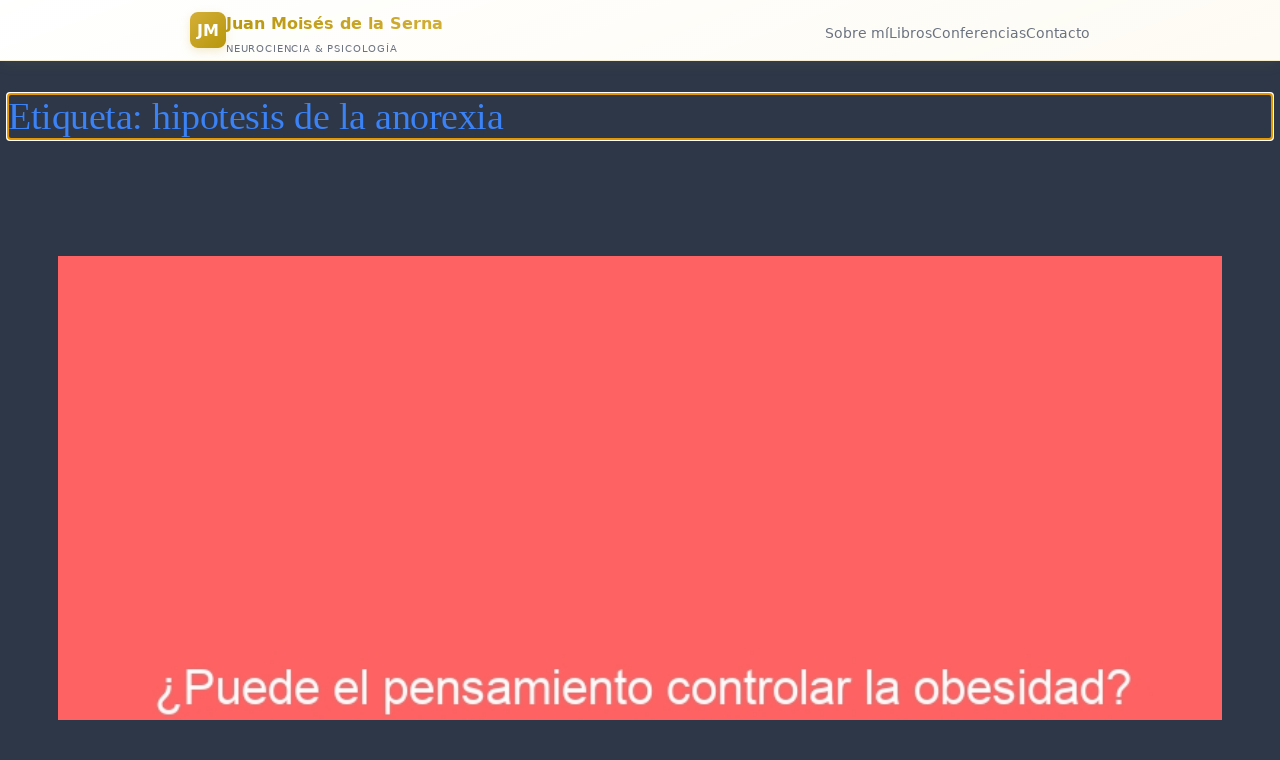

--- FILE ---
content_type: text/html; charset=UTF-8
request_url: https://juanmoisesdelaserna.es/tag/hipotesis-de-la-anorexia/
body_size: 42650
content:
<!DOCTYPE html><html
lang=es><head><style>img.lazy{min-height:1px}</style><link
href=https://juanmoisesdelaserna.es/wp-content/plugins/w3-total-cache/pub/js/lazyload.min.js as=script><meta
charset="UTF-8"><meta
name="viewport" content="width=device-width, initial-scale=1"><meta
name='robots' content='max-image-preview:large'>
 <script id=google_gtagjs-js-consent-mode-data-layer>window.dataLayer=window.dataLayer||[];function gtag(){dataLayer.push(arguments);}
gtag('consent','default',{"ad_personalization":"denied","ad_storage":"denied","ad_user_data":"denied","analytics_storage":"denied","functionality_storage":"denied","security_storage":"denied","personalization_storage":"denied","region":["AT","BE","BG","CH","CY","CZ","DE","DK","EE","ES","FI","FR","GB","GR","HR","HU","IE","IS","IT","LI","LT","LU","LV","MT","NL","NO","PL","PT","RO","SE","SI","SK"],"wait_for_update":500});window._googlesitekitConsentCategoryMap={"statistics":["analytics_storage"],"marketing":["ad_storage","ad_user_data","ad_personalization"],"functional":["functionality_storage","security_storage"],"preferences":["personalization_storage"]};window._googlesitekitConsents={"ad_personalization":"denied","ad_storage":"denied","ad_user_data":"denied","analytics_storage":"denied","functionality_storage":"denied","security_storage":"denied","personalization_storage":"denied","region":["AT","BE","BG","CH","CY","CZ","DE","DK","EE","ES","FI","FR","GB","GR","HR","HU","IE","IS","IT","LI","LT","LU","LV","MT","NL","NO","PL","PT","RO","SE","SI","SK"],"wait_for_update":500};</script> <title>hipotesis de la anorexia &#8211; Dr. Juan Moisés de la Serna</title><link
rel=dns-prefetch href=//www.googletagmanager.com><link
rel=alternate type=application/rss+xml title="Dr. Juan Moisés de la Serna &raquo; Feed" href=https://juanmoisesdelaserna.es/feed/ ><link
rel=alternate type=application/rss+xml title="Dr. Juan Moisés de la Serna &raquo; Feed de los comentarios" href=https://juanmoisesdelaserna.es/comments/feed/ ><link
rel=alternate type=application/rss+xml title="Dr. Juan Moisés de la Serna &raquo; Etiqueta hipotesis de la anorexia del feed" href=https://juanmoisesdelaserna.es/tag/hipotesis-de-la-anorexia/feed/ ><style id=wp-img-auto-sizes-contain-inline-css>img:is([sizes=auto i],[sizes^="auto," i]){contain-intrinsic-size:3000px 1500px}</style><style id=wp-block-query-title-inline-css>.wp-block-query-title{box-sizing:border-box}</style><style id=wp-block-post-featured-image-inline-css>.wp-block-post-featured-image{margin-left:0;margin-right:0}.wp-block-post-featured-image
a{display:block;height:100%}.wp-block-post-featured-image :where(img){box-sizing:border-box;height:auto;max-width:100%;vertical-align:bottom;width:100%}.wp-block-post-featured-image.alignfull img,.wp-block-post-featured-image.alignwide
img{width:100%}.wp-block-post-featured-image .wp-block-post-featured-image__overlay.has-background-dim{background-color:#000;inset:0;position:absolute}.wp-block-post-featured-image{position:relative}.wp-block-post-featured-image .wp-block-post-featured-image__overlay.has-background-gradient{background-color:initial}.wp-block-post-featured-image .wp-block-post-featured-image__overlay.has-background-dim-0{opacity:0}.wp-block-post-featured-image .wp-block-post-featured-image__overlay.has-background-dim-10{opacity:.1}.wp-block-post-featured-image .wp-block-post-featured-image__overlay.has-background-dim-20{opacity:.2}.wp-block-post-featured-image .wp-block-post-featured-image__overlay.has-background-dim-30{opacity:.3}.wp-block-post-featured-image .wp-block-post-featured-image__overlay.has-background-dim-40{opacity:.4}.wp-block-post-featured-image .wp-block-post-featured-image__overlay.has-background-dim-50{opacity:.5}.wp-block-post-featured-image .wp-block-post-featured-image__overlay.has-background-dim-60{opacity:.6}.wp-block-post-featured-image .wp-block-post-featured-image__overlay.has-background-dim-70{opacity:.7}.wp-block-post-featured-image .wp-block-post-featured-image__overlay.has-background-dim-80{opacity:.8}.wp-block-post-featured-image .wp-block-post-featured-image__overlay.has-background-dim-90{opacity:.9}.wp-block-post-featured-image .wp-block-post-featured-image__overlay.has-background-dim-100{opacity:1}.wp-block-post-featured-image:where(.alignleft,.alignright){width:100%}</style><style id=wp-block-post-title-inline-css>.wp-block-post-title{box-sizing:border-box;word-break:break-word}.wp-block-post-title :where(a){display:inline-block;font-family:inherit;font-size:inherit;font-style:inherit;font-weight:inherit;letter-spacing:inherit;line-height:inherit;text-decoration:inherit}</style><style id=wp-block-post-content-inline-css>.wp-block-post-content{display:flow-root}</style><style id=wp-block-post-date-inline-css>.wp-block-post-date{box-sizing:border-box}</style><style id=wp-block-group-inline-css>.wp-block-group{box-sizing:border-box}:where(.wp-block-group.wp-block-group-is-layout-constrained){position:relative}</style><style id=wp-block-post-template-inline-css>.wp-block-post-template{box-sizing:border-box;list-style:none;margin-bottom:0;margin-top:0;max-width:100%;padding:0}.wp-block-post-template.is-flex-container{display:flex;flex-direction:row;flex-wrap:wrap;gap:1.25em}.wp-block-post-template.is-flex-container>li{margin:0;width:100%}@media (min-width:600px){.wp-block-post-template.is-flex-container.is-flex-container.columns-2>li{width:calc(50% - .625em)}.wp-block-post-template.is-flex-container.is-flex-container.columns-3>li{width:calc(33.33333% - .83333em)}.wp-block-post-template.is-flex-container.is-flex-container.columns-4>li{width:calc(25% - .9375em)}.wp-block-post-template.is-flex-container.is-flex-container.columns-5>li{width:calc(20% - 1em)}.wp-block-post-template.is-flex-container.is-flex-container.columns-6>li{width:calc(16.66667% - 1.04167em)}}@media (max-width:600px){.wp-block-post-template-is-layout-grid.wp-block-post-template-is-layout-grid.wp-block-post-template-is-layout-grid.wp-block-post-template-is-layout-grid{grid-template-columns:1fr}}.wp-block-post-template-is-layout-constrained>li>.alignright,.wp-block-post-template-is-layout-flow>li>.alignright{float:right;margin-inline-end:0;margin-inline-start:2em}.wp-block-post-template-is-layout-constrained>li>.alignleft,.wp-block-post-template-is-layout-flow>li>.alignleft{float:left;margin-inline-end:2em;margin-inline-start:0}.wp-block-post-template-is-layout-constrained>li>.aligncenter,.wp-block-post-template-is-layout-flow>li>.aligncenter{margin-inline-end:auto;margin-inline-start:auto}</style><style id=wp-block-library-inline-css>/*<![CDATA[*/:root{--wp-block-synced-color:#7a00df;--wp-block-synced-color--rgb:122,0,223;--wp-bound-block-color:var(--wp-block-synced-color);--wp-editor-canvas-background:#ddd;--wp-admin-theme-color:#007cba;--wp-admin-theme-color--rgb:0,124,186;--wp-admin-theme-color-darker-10:#006ba1;--wp-admin-theme-color-darker-10--rgb:0,107,160.5;--wp-admin-theme-color-darker-20:#005a87;--wp-admin-theme-color-darker-20--rgb:0,90,135;--wp-admin-border-width-focus:2px}@media (min-resolution:192dpi){:root{--wp-admin-border-width-focus:1.5px}}.wp-element-button{cursor:pointer}:root .has-very-light-gray-background-color{background-color:#eee}:root .has-very-dark-gray-background-color{background-color:#313131}:root .has-very-light-gray-color{color:#eee}:root .has-very-dark-gray-color{color:#313131}:root .has-vivid-green-cyan-to-vivid-cyan-blue-gradient-background{background:linear-gradient(135deg,#00d084,#0693e3)}:root .has-purple-crush-gradient-background{background:linear-gradient(135deg,#34e2e4,#4721fb 50%,#ab1dfe)}:root .has-hazy-dawn-gradient-background{background:linear-gradient(135deg,#faaca8,#dad0ec)}:root .has-subdued-olive-gradient-background{background:linear-gradient(135deg,#fafae1,#67a671)}:root .has-atomic-cream-gradient-background{background:linear-gradient(135deg,#fdd79a,#004a59)}:root .has-nightshade-gradient-background{background:linear-gradient(135deg,#330968,#31cdcf)}:root .has-midnight-gradient-background{background:linear-gradient(135deg,#020381,#2874fc)}:root{--wp--preset--font-size--normal:16px;--wp--preset--font-size--huge:42px}.has-regular-font-size{font-size:1em}.has-larger-font-size{font-size:2.625em}.has-normal-font-size{font-size:var(--wp--preset--font-size--normal)}.has-huge-font-size{font-size:var(--wp--preset--font-size--huge)}.has-text-align-center{text-align:center}.has-text-align-left{text-align:left}.has-text-align-right{text-align:right}.has-fit-text{white-space:nowrap!important}#end-resizable-editor-section{display:none}.aligncenter{clear:both}.items-justified-left{justify-content:flex-start}.items-justified-center{justify-content:center}.items-justified-right{justify-content:flex-end}.items-justified-space-between{justify-content:space-between}.screen-reader-text{border:0;clip-path:inset(50%);height:1px;margin:-1px;overflow:hidden;padding:0;position:absolute;width:1px;word-wrap:normal!important}.screen-reader-text:focus{background-color:#ddd;clip-path:none;color:#444;display:block;font-size:1em;height:auto;left:5px;line-height:normal;padding:15px
23px 14px;text-decoration:none;top:5px;width:auto;z-index:100000}html :where(.has-border-color){border-style:solid}html :where([style*=border-top-color]){border-top-style:solid}html :where([style*=border-right-color]){border-right-style:solid}html :where([style*=border-bottom-color]){border-bottom-style:solid}html :where([style*=border-left-color]){border-left-style:solid}html :where([style*=border-width]){border-style:solid}html :where([style*=border-top-width]){border-top-style:solid}html :where([style*=border-right-width]){border-right-style:solid}html :where([style*=border-bottom-width]){border-bottom-style:solid}html :where([style*=border-left-width]){border-left-style:solid}html :where(img[class*=wp-image-]){height:auto;max-width:100%}:where(figure){margin:0
0 1em}html :where(.is-position-sticky){--wp-admin--admin-bar--position-offset:var(--wp-admin--admin-bar--height,0px)}@media screen and (max-width:600px){html:where(.is-position-sticky){--wp-admin--admin-bar--position-offset:0px}}/*]]>*/</style><style id=global-styles-inline-css>/*<![CDATA[*/:root{--wp--preset--aspect-ratio--square:1;--wp--preset--aspect-ratio--4-3:4/3;--wp--preset--aspect-ratio--3-4:3/4;--wp--preset--aspect-ratio--3-2:3/2;--wp--preset--aspect-ratio--2-3:2/3;--wp--preset--aspect-ratio--16-9:16/9;--wp--preset--aspect-ratio--9-16:9/16;--wp--preset--color--black:#000;--wp--preset--color--cyan-bluish-gray:#abb8c3;--wp--preset--color--white:#fff;--wp--preset--color--pale-pink:#f78da7;--wp--preset--color--vivid-red:#cf2e2e;--wp--preset--color--luminous-vivid-orange:#ff6900;--wp--preset--color--luminous-vivid-amber:#fcb900;--wp--preset--color--light-green-cyan:#7bdcb5;--wp--preset--color--vivid-green-cyan:#00d084;--wp--preset--color--pale-cyan-blue:#8ed1fc;--wp--preset--color--vivid-cyan-blue:#0693e3;--wp--preset--color--vivid-purple:#9b51e0;--wp--preset--color--base:#2d3748;--wp--preset--color--contrast:#111;--wp--preset--color--accent-1:#3b82f6;--wp--preset--color--accent-2:#10b981;--wp--preset--color--accent-3:#503AA8;--wp--preset--color--accent-4:#686868;--wp--preset--color--accent-5:#FBFAF3;--wp--preset--color--accent-6:color-mix(in srgb, currentColor 20%, transparent);--wp--preset--gradient--vivid-cyan-blue-to-vivid-purple:linear-gradient(135deg,rgb(6,147,227) 0%,rgb(155,81,224) 100%);--wp--preset--gradient--light-green-cyan-to-vivid-green-cyan:linear-gradient(135deg,rgb(122,220,180) 0%,rgb(0,208,130) 100%);--wp--preset--gradient--luminous-vivid-amber-to-luminous-vivid-orange:linear-gradient(135deg,rgb(252,185,0) 0%,rgb(255,105,0) 100%);--wp--preset--gradient--luminous-vivid-orange-to-vivid-red:linear-gradient(135deg,rgb(255,105,0) 0%,rgb(207,46,46) 100%);--wp--preset--gradient--very-light-gray-to-cyan-bluish-gray:linear-gradient(135deg,rgb(238,238,238) 0%,rgb(169,184,195) 100%);--wp--preset--gradient--cool-to-warm-spectrum:linear-gradient(135deg,rgb(74,234,220) 0%,rgb(151,120,209) 20%,rgb(207,42,186) 40%,rgb(238,44,130) 60%,rgb(251,105,98) 80%,rgb(254,248,76) 100%);--wp--preset--gradient--blush-light-purple:linear-gradient(135deg,rgb(255,206,236) 0%,rgb(152,150,240) 100%);--wp--preset--gradient--blush-bordeaux:linear-gradient(135deg,rgb(254,205,165) 0%,rgb(254,45,45) 50%,rgb(107,0,62) 100%);--wp--preset--gradient--luminous-dusk:linear-gradient(135deg,rgb(255,203,112) 0%,rgb(199,81,192) 50%,rgb(65,88,208) 100%);--wp--preset--gradient--pale-ocean:linear-gradient(135deg,rgb(255,245,203) 0%,rgb(182,227,212) 50%,rgb(51,167,181) 100%);--wp--preset--gradient--electric-grass:linear-gradient(135deg,rgb(202,248,128) 0%,rgb(113,206,126) 100%);--wp--preset--gradient--midnight:linear-gradient(135deg,rgb(2,3,129) 0%,rgb(40,116,252) 100%);--wp--preset--font-size--small:0.94rem;--wp--preset--font-size--medium:clamp(1rem, 1rem + ((1vw - 0.2rem) * 0.196), 1.125rem);--wp--preset--font-size--large:clamp(1.125rem, 1.125rem + ((1vw - 0.2rem) * 0.392), 1.375rem);--wp--preset--font-size--x-large:clamp(1.75rem, 1.75rem + ((1vw - 0.2rem) * 0.392), 2rem);--wp--preset--font-size--xx-large:clamp(2.15rem, 2.15rem + ((1vw - 0.2rem) * 0.392), 2.4rem);--wp--preset--font-family--roboto-slab:"Roboto Slab", serif;--wp--preset--font-family--manrope:Manrope, sans-serif;--wp--preset--spacing--20:10px;--wp--preset--spacing--30:20px;--wp--preset--spacing--40:30px;--wp--preset--spacing--50:clamp(30px, 5vw, 50px);--wp--preset--spacing--60:clamp(30px, 7vw, 70px);--wp--preset--spacing--70:clamp(50px, 7vw, 90px);--wp--preset--spacing--80:clamp(70px, 10vw, 140px);--wp--preset--shadow--natural:6px 6px 9px rgba(0, 0, 0, 0.2);--wp--preset--shadow--deep:12px 12px 50px rgba(0, 0, 0, 0.4);--wp--preset--shadow--sharp:6px 6px 0px rgba(0, 0, 0, 0.2);--wp--preset--shadow--outlined:6px 6px 0px -3px rgb(255, 255, 255), 6px 6px rgb(0, 0, 0);--wp--preset--shadow--crisp:6px 6px 0px rgb(0, 0, 0)}:root{--wp--style--global--content-size:600px;--wp--style--global--wide-size:1340px}:where(body){margin:0}.wp-site-blocks{padding-top:var(--wp--style--root--padding-top);padding-bottom:var(--wp--style--root--padding-bottom)}.has-global-padding{padding-right:var(--wp--style--root--padding-right);padding-left:var(--wp--style--root--padding-left)}.has-global-padding>.alignfull{margin-right:calc(var(--wp--style--root--padding-right) * -1);margin-left:calc(var(--wp--style--root--padding-left) * -1)}.has-global-padding :where(:not(.alignfull.is-layout-flow)>.has-global-padding:not(.wp-block-block,.alignfull)){padding-right:0;padding-left:0}.has-global-padding :where(:not(.alignfull.is-layout-flow)>.has-global-padding:not(.wp-block-block,.alignfull))>.alignfull{margin-left:0;margin-right:0}.wp-site-blocks>.alignleft{float:left;margin-right:2em}.wp-site-blocks>.alignright{float:right;margin-left:2em}.wp-site-blocks>.aligncenter{justify-content:center;margin-left:auto;margin-right:auto}:where(.wp-site-blocks)>*{margin-block-start:2rem;margin-block-end:0}:where(.wp-site-blocks)>:first-child{margin-block-start:0}:where(.wp-site-blocks)>:last-child{margin-block-end:0}:root{--wp--style--block-gap:2rem}:root :where(.is-layout-flow)>:first-child{margin-block-start:0}:root :where(.is-layout-flow)>:last-child{margin-block-end:0}:root :where(.is-layout-flow)>*{margin-block-start:2rem;margin-block-end:0}:root :where(.is-layout-constrained)>:first-child{margin-block-start:0}:root :where(.is-layout-constrained)>:last-child{margin-block-end:0}:root :where(.is-layout-constrained)>*{margin-block-start:2rem;margin-block-end:0}:root :where(.is-layout-flex){gap:2rem}:root :where(.is-layout-grid){gap:2rem}.is-layout-flow>.alignleft{float:left;margin-inline-start:0;margin-inline-end:2em}.is-layout-flow>.alignright{float:right;margin-inline-start:2em;margin-inline-end:0}.is-layout-flow>.aligncenter{margin-left:auto !important;margin-right:auto !important}.is-layout-constrained>.alignleft{float:left;margin-inline-start:0;margin-inline-end:2em}.is-layout-constrained>.alignright{float:right;margin-inline-start:2em;margin-inline-end:0}.is-layout-constrained>.aligncenter{margin-left:auto !important;margin-right:auto !important}.is-layout-constrained>:where(:not(.alignleft):not(.alignright):not(.alignfull)){max-width:var(--wp--style--global--content-size);margin-left:auto !important;margin-right:auto !important}.is-layout-constrained>.alignwide{max-width:var(--wp--style--global--wide-size)}body .is-layout-flex{display:flex}.is-layout-flex{flex-wrap:wrap;align-items:center}.is-layout-flex>:is(*,div){margin:0}body .is-layout-grid{display:grid}.is-layout-grid>:is(*,div){margin:0}body{background-color:var(--wp--preset--color--base);color:var(--wp--preset--color--contrast);font-family:var(--wp--preset--font-family--manrope);font-size:var(--wp--preset--font-size--large);font-weight:300;letter-spacing:0;line-height:1.4;--wp--style--root--padding-top:0px;--wp--style--root--padding-right:var(--wp--preset--spacing--50);--wp--style--root--padding-bottom:0px;--wp--style--root--padding-left:var(--wp--preset--spacing--50)}a:where(:not(.wp-element-button)){color:var(--wp--preset--color--accent-3);text-decoration:underline}:root :where(a:where(:not(.wp-element-button)):hover){text-decoration:none}h1,h2,h3,h4,h5,h6{color:var(--wp--preset--color--accent-1);font-family:var(--wp--preset--font-family--roboto-slab);font-weight:300;letter-spacing:-0.5px;line-height:1.2}h1{font-size:var(--wp--preset--font-size--xx-large)}h2{font-size:var(--wp--preset--font-size--x-large)}h3{font-size:var(--wp--preset--font-size--large)}h4{font-size:var(--wp--preset--font-size--medium)}h5{font-size:var(--wp--preset--font-size--small);letter-spacing:0.5px}h6{font-size:var(--wp--preset--font-size--small);font-weight:700;letter-spacing:1.4px;text-transform:uppercase}:root :where(.wp-element-button,.wp-block-button__link){background-color:var(--wp--preset--color--contrast);border-width:0;color:var(--wp--preset--color--base);font-family:inherit;font-size:var(--wp--preset--font-size--medium);font-style:inherit;font-weight:500;letter-spacing:-0.36px;line-height:inherit;padding-top:1rem;padding-right:2.25rem;padding-bottom:1rem;padding-left:2.25rem;text-decoration:none;text-transform:uppercase}:root :where(.wp-element-button:hover,.wp-block-button__link:hover){background-color:color-mix(in srgb, var(--wp--preset--color--contrast) 85%, transparent);border-color:transparent;color:var(--wp--preset--color--base)}:root :where(.wp-element-button:focus,.wp-block-button__link:focus){outline-color:var(--wp--preset--color--accent-4);outline-offset:2px}:root :where(.wp-element-caption, .wp-block-audio figcaption, .wp-block-embed figcaption, .wp-block-gallery figcaption, .wp-block-image figcaption, .wp-block-table figcaption, .wp-block-video figcaption){font-size:var(--wp--preset--font-size--small);line-height:1.4}.has-black-color{color:var(--wp--preset--color--black) !important}.has-cyan-bluish-gray-color{color:var(--wp--preset--color--cyan-bluish-gray) !important}.has-white-color{color:var(--wp--preset--color--white) !important}.has-pale-pink-color{color:var(--wp--preset--color--pale-pink) !important}.has-vivid-red-color{color:var(--wp--preset--color--vivid-red) !important}.has-luminous-vivid-orange-color{color:var(--wp--preset--color--luminous-vivid-orange) !important}.has-luminous-vivid-amber-color{color:var(--wp--preset--color--luminous-vivid-amber) !important}.has-light-green-cyan-color{color:var(--wp--preset--color--light-green-cyan) !important}.has-vivid-green-cyan-color{color:var(--wp--preset--color--vivid-green-cyan) !important}.has-pale-cyan-blue-color{color:var(--wp--preset--color--pale-cyan-blue) !important}.has-vivid-cyan-blue-color{color:var(--wp--preset--color--vivid-cyan-blue) !important}.has-vivid-purple-color{color:var(--wp--preset--color--vivid-purple) !important}.has-base-color{color:var(--wp--preset--color--base) !important}.has-contrast-color{color:var(--wp--preset--color--contrast) !important}.has-accent-1-color{color:var(--wp--preset--color--accent-1) !important}.has-accent-2-color{color:var(--wp--preset--color--accent-2) !important}.has-accent-3-color{color:var(--wp--preset--color--accent-3) !important}.has-accent-4-color{color:var(--wp--preset--color--accent-4) !important}.has-accent-5-color{color:var(--wp--preset--color--accent-5) !important}.has-accent-6-color{color:var(--wp--preset--color--accent-6) !important}.has-black-background-color{background-color:var(--wp--preset--color--black) !important}.has-cyan-bluish-gray-background-color{background-color:var(--wp--preset--color--cyan-bluish-gray) !important}.has-white-background-color{background-color:var(--wp--preset--color--white) !important}.has-pale-pink-background-color{background-color:var(--wp--preset--color--pale-pink) !important}.has-vivid-red-background-color{background-color:var(--wp--preset--color--vivid-red) !important}.has-luminous-vivid-orange-background-color{background-color:var(--wp--preset--color--luminous-vivid-orange) !important}.has-luminous-vivid-amber-background-color{background-color:var(--wp--preset--color--luminous-vivid-amber) !important}.has-light-green-cyan-background-color{background-color:var(--wp--preset--color--light-green-cyan) !important}.has-vivid-green-cyan-background-color{background-color:var(--wp--preset--color--vivid-green-cyan) !important}.has-pale-cyan-blue-background-color{background-color:var(--wp--preset--color--pale-cyan-blue) !important}.has-vivid-cyan-blue-background-color{background-color:var(--wp--preset--color--vivid-cyan-blue) !important}.has-vivid-purple-background-color{background-color:var(--wp--preset--color--vivid-purple) !important}.has-base-background-color{background-color:var(--wp--preset--color--base) !important}.has-contrast-background-color{background-color:var(--wp--preset--color--contrast) !important}.has-accent-1-background-color{background-color:var(--wp--preset--color--accent-1) !important}.has-accent-2-background-color{background-color:var(--wp--preset--color--accent-2) !important}.has-accent-3-background-color{background-color:var(--wp--preset--color--accent-3) !important}.has-accent-4-background-color{background-color:var(--wp--preset--color--accent-4) !important}.has-accent-5-background-color{background-color:var(--wp--preset--color--accent-5) !important}.has-accent-6-background-color{background-color:var(--wp--preset--color--accent-6) !important}.has-black-border-color{border-color:var(--wp--preset--color--black) !important}.has-cyan-bluish-gray-border-color{border-color:var(--wp--preset--color--cyan-bluish-gray) !important}.has-white-border-color{border-color:var(--wp--preset--color--white) !important}.has-pale-pink-border-color{border-color:var(--wp--preset--color--pale-pink) !important}.has-vivid-red-border-color{border-color:var(--wp--preset--color--vivid-red) !important}.has-luminous-vivid-orange-border-color{border-color:var(--wp--preset--color--luminous-vivid-orange) !important}.has-luminous-vivid-amber-border-color{border-color:var(--wp--preset--color--luminous-vivid-amber) !important}.has-light-green-cyan-border-color{border-color:var(--wp--preset--color--light-green-cyan) !important}.has-vivid-green-cyan-border-color{border-color:var(--wp--preset--color--vivid-green-cyan) !important}.has-pale-cyan-blue-border-color{border-color:var(--wp--preset--color--pale-cyan-blue) !important}.has-vivid-cyan-blue-border-color{border-color:var(--wp--preset--color--vivid-cyan-blue) !important}.has-vivid-purple-border-color{border-color:var(--wp--preset--color--vivid-purple) !important}.has-base-border-color{border-color:var(--wp--preset--color--base) !important}.has-contrast-border-color{border-color:var(--wp--preset--color--contrast) !important}.has-accent-1-border-color{border-color:var(--wp--preset--color--accent-1) !important}.has-accent-2-border-color{border-color:var(--wp--preset--color--accent-2) !important}.has-accent-3-border-color{border-color:var(--wp--preset--color--accent-3) !important}.has-accent-4-border-color{border-color:var(--wp--preset--color--accent-4) !important}.has-accent-5-border-color{border-color:var(--wp--preset--color--accent-5) !important}.has-accent-6-border-color{border-color:var(--wp--preset--color--accent-6) !important}.has-vivid-cyan-blue-to-vivid-purple-gradient-background{background:var(--wp--preset--gradient--vivid-cyan-blue-to-vivid-purple) !important}.has-light-green-cyan-to-vivid-green-cyan-gradient-background{background:var(--wp--preset--gradient--light-green-cyan-to-vivid-green-cyan) !important}.has-luminous-vivid-amber-to-luminous-vivid-orange-gradient-background{background:var(--wp--preset--gradient--luminous-vivid-amber-to-luminous-vivid-orange) !important}.has-luminous-vivid-orange-to-vivid-red-gradient-background{background:var(--wp--preset--gradient--luminous-vivid-orange-to-vivid-red) !important}.has-very-light-gray-to-cyan-bluish-gray-gradient-background{background:var(--wp--preset--gradient--very-light-gray-to-cyan-bluish-gray) !important}.has-cool-to-warm-spectrum-gradient-background{background:var(--wp--preset--gradient--cool-to-warm-spectrum) !important}.has-blush-light-purple-gradient-background{background:var(--wp--preset--gradient--blush-light-purple) !important}.has-blush-bordeaux-gradient-background{background:var(--wp--preset--gradient--blush-bordeaux) !important}.has-luminous-dusk-gradient-background{background:var(--wp--preset--gradient--luminous-dusk) !important}.has-pale-ocean-gradient-background{background:var(--wp--preset--gradient--pale-ocean) !important}.has-electric-grass-gradient-background{background:var(--wp--preset--gradient--electric-grass) !important}.has-midnight-gradient-background{background:var(--wp--preset--gradient--midnight) !important}.has-small-font-size{font-size:var(--wp--preset--font-size--small) !important}.has-medium-font-size{font-size:var(--wp--preset--font-size--medium) !important}.has-large-font-size{font-size:var(--wp--preset--font-size--large) !important}.has-x-large-font-size{font-size:var(--wp--preset--font-size--x-large) !important}.has-xx-large-font-size{font-size:var(--wp--preset--font-size--xx-large) !important}.has-roboto-slab-font-family{font-family:var(--wp--preset--font-family--roboto-slab) !important}.has-manrope-font-family{font-family:var(--wp--preset--font-family--manrope) !important}:root :where(.wp-block-post-date){color:var(--wp--preset--color--accent-4);font-size:var(--wp--preset--font-size--small)}:root :where(.wp-block-post-date a:where(:not(.wp-element-button))){color:var(--wp--preset--color--accent-4);text-decoration:none}:root :where(.wp-block-post-date a:where(:not(.wp-element-button)):hover){text-decoration:underline}:root :where(.wp-block-post-title a:where(:not(.wp-element-button))){text-decoration:none}:root :where(.wp-block-post-title a:where(:not(.wp-element-button)):hover){text-decoration:underline}/*]]>*/</style><style id=wp-block-template-skip-link-inline-css>.skip-link.screen-reader-text{border:0;clip-path:inset(50%);height:1px;margin:-1px;overflow:hidden;padding:0;position:absolute !important;width:1px;word-wrap:normal !important}.skip-link.screen-reader-text:focus{background-color:#eee;clip-path:none;color:#444;display:block;font-size:1em;height:auto;left:5px;line-height:normal;padding:15px
23px 14px;text-decoration:none;top:5px;width:auto;z-index:100000}</style><style id=twentytwentyfive-style-inline-css>a{text-decoration-thickness:1px !important;text-underline-offset: .1em}:where(.wp-site-blocks *:focus){outline-width:2px;outline-style:solid}.wp-block-navigation .wp-block-navigation-submenu .wp-block-navigation-item:not(:last-child){margin-bottom:3px}.wp-block-navigation .wp-block-navigation-item .wp-block-navigation-item__content{outline-offset:4px}.wp-block-navigation .wp-block-navigation-item ul.wp-block-navigation__submenu-container .wp-block-navigation-item__content{outline-offset:0}h1,h2,h3,h4,h5,h6,blockquote,caption,figcaption,p{text-wrap:pretty}.more-link{display:block}:where(pre){overflow-x:auto}</style><meta
name="cld-loader"> <script src="https://www.googletagmanager.com/gtag/js?id=GT-NSSZZB8F" id=google_gtagjs-js async></script> <script id=google_gtagjs-js-after>window.dataLayer=window.dataLayer||[];function gtag(){dataLayer.push(arguments);}
gtag("set","linker",{"domains":["juanmoisesdelaserna.es"]});gtag("js",new Date());gtag("set","developer_id.dZTNiMT",true);gtag("config","GT-NSSZZB8F");</script> <link
rel=https://api.w.org/ href=https://juanmoisesdelaserna.es/wp-json/ ><link
rel=alternate title=JSON type=application/json href=https://juanmoisesdelaserna.es/wp-json/wp/v2/tags/1223><link
rel=EditURI type=application/rsd+xml title=RSD href=https://juanmoisesdelaserna.es/xmlrpc.php?rsd><meta
name="generator" content="Site Kit by Google 1.171.0">
 <script>(function(w,d,s,l,i){w[l]=w[l]||[];w[l].push({'gtm.start':new Date().getTime(),event:'gtm.js'});var f=d.getElementsByTagName(s)[0],j=d.createElement(s),dl=l!='dataLayer'?'&l='+l:'';j.async=true;j.src='https://www.googletagmanager.com/gtm.js?id='+i+dl;f.parentNode.insertBefore(j,f);})(window,document,'script','dataLayer','GTM-5XWJS3FK');</script> <style class=wp-fonts-local>@font-face{font-family:"Roboto Slab";font-style:normal;font-weight:100 900;font-display:fallback;src:url('https://juanmoisesdelaserna.es/wp-content/themes/twentytwentyfive/assets/fonts/roboto-slab/RobotoSlab-VariableFont_wght.woff2') format('woff2')}@font-face{font-family:Manrope;font-style:normal;font-weight:200 800;font-display:fallback;src:url('https://juanmoisesdelaserna.es/wp-content/themes/twentytwentyfive/assets/fonts/manrope/Manrope-VariableFont_wght.woff2') format('woff2')}</style><link
rel=icon href=https://juanmoisesdelaserna.es/wp-content/uploads/2020/08/Juan-Moises-de-la-Serna-Icono-e1597158243585-90x68.jpg sizes=32x32><link
rel=icon href=https://juanmoisesdelaserna.es/wp-content/uploads/2020/08/Juan-Moises-de-la-Serna-Icono-e1597158243585.jpg sizes=192x192><link
rel=apple-touch-icon href=https://juanmoisesdelaserna.es/wp-content/uploads/2020/08/Juan-Moises-de-la-Serna-Icono-e1597158243585.jpg><meta
name="msapplication-TileImage" content="https://juanmoisesdelaserna.es/wp-content/uploads/2020/08/Juan-Moises-de-la-Serna-Icono-e1597158243585.jpg"></head><body
class="archive tag tag-hipotesis-de-la-anorexia tag-1223 wp-embed-responsive wp-theme-twentytwentyfive">
<noscript>
<iframe
src="https://www.googletagmanager.com/ns.html?id=GTM-5XWJS3FK" height=0 width=0 style=display:none;visibility:hidden></iframe>
</noscript><div
class=wp-site-blocks><header
class=wp-block-template-part><header
id=header-aurum class=alignfull role=banner aria-label="Cabecera del sitio"><style>/*<![CDATA[*/.wp-site-blocks{padding-top:60px}#header-aurum{--gold:#d4af37;--gold-deep:#b8960c;--text:#1a1a1a;--muted:#6b7280;position:fixed;top:0;left:0;right:0;z-index:999;height:60px;background:linear-gradient(160deg,#fff,#fdfbf3);border-bottom:1px solid rgba(212,175,55,.2);font-family:system-ui,-apple-system,BlinkMacSystemFont,sans-serif;display:flex;align-items:center;box-shadow:0 2px 15px rgba(212,175,55,.08)}#header-aurum
.container{width:100%;max-width:900px;margin:0
auto;padding:0
1rem;display:flex;justify-content:space-between;align-items:center}#header-aurum
.logo{display:flex;align-items:center;gap:10px;text-decoration:none;color:var(--text)}#header-aurum .logo-icon{width:36px;height:36px;background:linear-gradient(135deg,var(--gold),var(--gold-deep));border-radius:8px;display:flex;align-items:center;justify-content:center;font-weight:700;color:#fff;font-size:1rem;box-shadow:0 3px 10px rgba(212,175,55,.25)}#header-aurum .site-name{font-weight:800;font-size:1rem;background:linear-gradient(135deg,var(--gold-deep),var(--gold));-webkit-background-clip:text;background-clip:text;color:transparent}#header-aurum
.tagline{display:none;font-size:.65rem;text-transform:uppercase;color:var(--muted);letter-spacing:.08em}#header-aurum
.nav{display:none;gap:1.5rem;list-style:none;margin:0;padding:0}#header-aurum .nav-link{text-decoration:none;color:var(--muted);font-size:.85rem;font-weight:500;transition:color .2s}#header-aurum .nav-link:hover,
#header-aurum .nav-link[aria-current="page"]{color:var(--gold-deep)}#header-aurum .hamb-btn{background:#fff;border:1px
solid rgba(212,175,55,.25);color:var(--text);padding:6px
10px;border-radius:6px;cursor:pointer;font-size:1.1rem;transition:border-color .2s,color .2s}#header-aurum .hamb-btn:hover{border-color:var(--gold);color:var(--gold-deep)}#header-aurum .mobile-menu{display:none;position:absolute;top:60px;left:0;right:0;background:#fff;border-bottom:1px solid rgba(212,175,55,.15);padding:.5rem;flex-direction:column;box-shadow:0 10px 20px rgba(0,0,0,.08)}#header-aurum .mobile-menu
a{display:block;padding:.7rem .8rem;color:var(--text);text-decoration:none;font-size:.85rem;font-weight:500;border-radius:.4rem;transition:background .2s,color .2s}#header-aurum .mobile-menu a:hover{color:var(--gold-deep);background:#fdfbf3}#header-aurum .mobile-menu.open{display:flex}@media(min-width:768px){#header-aurum .hamb-btn{display:none}#header-aurum
.nav{display:flex}#header-aurum .mobile-menu{display:none!important}#header-aurum
.tagline{display:block}}/*]]>*/</style><div
class=container>
<a
class=logo href=/ aria-label=Inicio>
<span
class=logo-icon>JM</span><div>
<span
class=site-name>Juan Moisés de la Serna</span>
<span
class=tagline>Neurociencia &#038; Psicología</span></div>
</a><nav
aria-label="Navegación principal"><ul
class=nav>
<li><a
class=nav-link href=/es/sobre-mi/ >Sobre mí</a></li>
<li><a
class=nav-link href=/recursos-psicologia-neurociencia-consulta-academica/libros-y-otras-publicaciones/libro-divulgacion-cientifica-psicologia-neurociencia-recomendacion-analisis/ >Libros</a></li>
<li><a
class=nav-link href=/conferenciante/ >Conferencias</a></li>
<li><a
class=nav-link href=/es/contacto/ >Contacto</a></li></ul></nav><button
class=hamb-btn id=hamb-trigger aria-label=Menú>☰</button></div><div
class=mobile-menu id=nav-mobile>
<a
href=/es/sobre-mi/ >Sobre mí</a>
<a
href=/recursos-psicologia-neurociencia-consulta-academica/libros-y-otras-publicaciones/libro-divulgacion-cientifica-psicologia-neurociencia-recomendacion-analisis/ >Libros</a>
<a
href=/conferenciante/ >Conferencias</a>
<a
href=/revisor/ >Revisión científica</a>
<a
href=/es/contacto/ >Contacto</a>
<a
href=/es/politicas-sitio/ >Políticas</a></div> <script>document.getElementById('hamb-trigger').addEventListener('click',function(){const m=document.getElementById('nav-mobile');m.classList.toggle('open');this.setAttribute('aria-expanded',m.classList.contains('open'));});</script> </header></header><style>/*<![CDATA[*/:root{--jms-primary:#667eea;--jms-primary-dark:#5a67d8;--jms-secondary:#764ba2;--jms-accent:#f093fb;--jms-gold:#FFD700;--jms-dark:#1a202c;--jms-darker:#0f1419;--jms-light:#f7fafc;--jms-text:#2d3748;--jms-text-muted:#718096;--jms-border:#e2e8f0;--jms-shadow:0 10px 25px rgba(0,0,0,.1);--jms-shadow-lg:0 20px 40px rgba(0,0,0,.15);--jms-transition: .3s cubic-bezier(.4,0,.2,1);--jms-radius:12px;--jms-radius-lg:20px;--jms-spacing-xs: .5rem;--jms-spacing-sm:1rem;--jms-spacing-md:1.5rem;--jms-spacing-lg:2rem;--jms-spacing-xl:3rem;--jms-max-width:1200px}.jms-category-page{font-family:'Inter',-apple-system,BlinkMacSystemFont,'Segoe UI',sans-serif;line-height:1.6;color:var(--jms-text);background:linear-gradient(135deg, #f8fafc 0%, #e2e8f0 100%);min-height:100vh;position:relative;overflow-x:hidden;scroll-behavior:smooth}body.category .jms-category-page::before{content:'';position:fixed;inset:0;background:radial-gradient(circle at 20% 20%, rgba(102,126,234,.03) 0%, transparent 50%),
radial-gradient(circle at 80% 80%, rgba(118,75,162,.03) 0%, transparent 50%);z-index:-1}body.category .jms-reading-progress{position:fixed;top:0;left:0;height:4px;width:0;background:linear-gradient(90deg, var(--jms-primary), var(--jms-secondary));z-index:9999;box-shadow:var(--jms-shadow);transition:width 0.3s ease}body:not(.category) .jms-reading-progress{display:none !important}body.category .jms-category-header{background:rgba(255,255,255,.98);backdrop-filter:blur(10px);border:1px
solid var(--jms-border);border-radius:var(--jms-radius-lg);padding:var(--jms-spacing-xl);margin:var(--jms-spacing-lg) auto;box-shadow:var(--jms-shadow-lg);position:relative;overflow:hidden;transition:var(--jms-transition);max-width:var(--jms-max-width);margin-left:auto;margin-right:auto}body.category .jms-category-header::before{content:'';position:absolute;top:0;left:0;width:100%;height:3px;background:linear-gradient(90deg, var(--jms-primary), var(--jms-secondary), var(--jms-accent));opacity:0.8}body.category .jms-category-header:hover{transform:translateY(-2px);box-shadow:var(--jms-shadow-lg)}body.category .jms-category-title{font-size:clamp(2rem, 4vw, 3rem);font-weight:800;line-height:1.2;margin-bottom:var(--jms-spacing-md);background:linear-gradient(135deg, var(--jms-primary), var(--jms-secondary));background-clip:text;-webkit-background-clip:text;-webkit-text-fill-color:transparent;position:relative;padding-bottom:var(--jms-spacing-sm);text-shadow:0 2px 10px rgba(102,126,234,0.1)}body.category .jms-category-title::after{content:'';position:absolute;bottom:0;left:0;width:80px;height:3px;background:linear-gradient(90deg, var(--jms-primary), var(--jms-secondary));border-radius:2px;box-shadow:0 2px 8px rgba(102,126,234,0.3)}body.category .jms-category-description{font-size:1.1rem;line-height:1.8;color:var(--jms-text);transition:var(--jms-transition);max-width:var(--jms-max-width);margin-left:auto;margin-right:auto}body.category .jms-post-card{background:rgba(255,255,255,.98);backdrop-filter:blur(10px);border:1px
solid var(--jms-border);border-radius:var(--jms-radius-lg);padding:var(--jms-spacing-lg);margin:var(--jms-spacing-lg) 0;box-shadow:var(--jms-shadow-lg);position:relative;overflow:hidden;transition:var(--jms-transition);width:100%;max-width:var(--jms-max-width);margin-left:auto;margin-right:auto}body.category .jms-post-card::before{content:'';position:absolute;top:0;left:0;width:100%;height:3px;background:linear-gradient(90deg, var(--jms-primary), var(--jms-secondary), var(--jms-accent));opacity:0.8}body.category .jms-post-card:hover{transform:translateY(-2px);box-shadow:0 25px 50px rgba(0,0,0,0.2)}body.category .jms-post-image{width:100%;height:300px;object-fit:cover;border-radius:var(--jms-radius);margin-bottom:var(--jms-spacing-lg);transition:var(--jms-transition)}body.category .jms-post-image:hover{transform:scale(1.02)}body.category .jms-post-title{font-size:clamp(1.5rem, 3vw, 2rem);font-weight:700;line-height:1.3;margin-bottom:var(--jms-spacing-md);color:var(--jms-dark);transition:var(--jms-transition)}body.category .jms-post-title:hover{color:var(--jms-primary);transform:translateX(2px)}body.category .jms-post-content{font-size:1.1rem;line-height:1.8;color:var(--jms-text);transition:var(--jms-transition);max-width:var(--jms-max-width);margin-left:auto;margin-right:auto}body.category .jms-post-content:hover{color:var(--jms-text)}body.category .jms-post-content
p{margin-bottom:var(--jms-spacing-md);transition:var(--jms-transition)}body.category .jms-post-content p:hover{color:var(--jms-text)}body.category .jms-post-content
a{color:var(--jms-primary);text-decoration:none;font-weight:600;border-bottom:2px solid transparent;transition:var(--jms-transition);position:relative}body.category .jms-post-content a::after{content:'';position:absolute;bottom:-2px;left:0;width:0;height:2px;background:var(--jms-primary);transition:width .3s ease}body.category .jms-post-content a:hover{color:var(--jms-secondary);border-bottom-color:var(--jms-primary);transform:translateX(2px)}body.category .jms-post-content a:hover::after{width:100%}body.category .jms-post-date{display:flex;align-items:center;gap:var(--jms-spacing-xs);font-size: .9rem;color:var(--jms-text-muted);font-weight:500;transition:var(--jms-transition);margin-top:var(--jms-spacing-md)}body.category .jms-post-date::before{content:'📅';font-size:1rem;transition:var(--jms-transition)}body.category .jms-post-date:hover{color:var(--jms-primary);transform:translateX(3px)}body.category .jms-no-results{background:rgba(255,255,255,.98);backdrop-filter:blur(10px);border:1px
solid var(--jms-border);border-radius:var(--jms-radius-lg);padding:var(--jms-spacing-xl);margin:var(--jms-spacing-lg) auto;box-shadow:var(--jms-shadow-lg);text-align:center;max-width:var(--jms-max-width);margin-left:auto;margin-right:auto}body.category .jms-pagination{display:flex;justify-content:center;gap:var(--jms-spacing-md);margin:var(--jms-spacing-xl) 0;max-width:var(--jms-max-width);margin-left:auto;margin-right:auto}body.category .jms-pagination
a{display:inline-flex;align-items:center;justify-content:center;padding:var(--jms-spacing-sm) var(--jms-spacing-md);background:linear-gradient(135deg, var(--jms-primary), var(--jms-secondary));color:#fff;text-decoration:none;border-radius:var(--jms-radius);font-size: .9rem;font-weight:500;transition:var(--jms-transition);box-shadow:0 4px 12px rgba(102,126,234,.2)}body.category .jms-pagination a:hover{transform:translateY(-3px) scale(1.05);box-shadow:0 8px 20px rgba(102,126,234,.3);background:linear-gradient(135deg, var(--jms-secondary), var(--jms-accent))}@media (max-width: 768px){:root{--jms-spacing-xs: .25rem;--jms-spacing-sm: .5rem;--jms-spacing-md:1rem;--jms-spacing-lg:1.5rem;--jms-spacing-xl:2rem;--jms-max-width:100%}body.category .jms-category-header,
body.category .jms-post-card,
body.category .jms-no-results{padding:var(--jms-spacing-md);margin:var(--jms-spacing-md) 0}body.category .jms-post-image{height:200px}body.category .jms-post-title{font-size:1.5rem}body.category .jms-post-content{font-size:1rem;padding:0
var(--jms-spacing-sm)}}@media (max-width: 480px){body.category .jms-post-card{padding:var(--jms-spacing-sm)}body.category .jms-post-content{font-size:1rem;padding:0}}@media (prefers-reduced-motion: reduce){.jms-category-page
*{animation-duration: .01ms !important;animation-iteration-count:1 !important;transition-duration: .01ms !important}}@media
print{.jms-category-page{background:#fff;color:#000}.jms-reading-progress{display:none}.jms-category-header,.jms-post-card,.jms-no-results{box-shadow:none;border:1px
solid #ddd}}@keyframes
fadeIn{from{opacity:0;transform:translateY(10px)}to{opacity:1;transform:translateY(0)}}.jms-category-header,.jms-post-card,.jms-no-results{animation:fadeIn 0.6s ease-out}.jms-category-header:hover,.jms-post-card:hover,.jms-no-results:hover{animation:none}[role="progressbar"]{border-radius:0}html{scroll-behavior:smooth}a:focus,button:focus,input:focus{outline:2px
solid var(--jms-primary);outline-offset:2px;box-shadow:0 0 0 3px rgba(102,126,234,0.2)}body{line-height:1.7}body.category .jms-category-header,
body.category .jms-post-card,
body.category .jms-no-results{background:#fff}a{text-decoration-thickness:1px;text-underline-offset:3px}@media (max-width: 480px){.jms-post-card{padding:var(--jms-spacing-sm)}.jms-post-content{font-size:1rem}}/*]]>*/</style><div
class=jms-reading-progress id=jmsReadingProgress role=progressbar aria-valuemin=0 aria-valuemax=100 aria-valuenow=0></div><div
class="jms-category-header is-layout-flow wp-block-group-is-layout-flow"><h1 class="wp-block-query-title">Etiqueta: <span>hipotesis de la anorexia</span></h1></div><div
class="wp-block-query alignfull is-layout-flow wp-block-query-is-layout-flow"><ul
class="alignfull wp-block-post-template is-layout-flow wp-block-post-template-is-layout-flow"><li
class="wp-block-post post-22549 post type-post status-publish format-standard has-post-thumbnail hentry category-blog-articulo-novedad-psicologia category-obesidad-obesidad-morbida category-psicologia-adultez-media category-trastorno-alimentacion-desordenes-alimenticios tag-alimentacion-anorexia tag-alimentacion-ansiedad tag-alimentacion-compulsiva tag-alimentacion-depresion tag-alimentacion-y-depresion tag-alimentacion-y-trastornos-alimenticios tag-alteraciones-alimentarias tag-alteraciones-alimenticias tag-alteraciones-de-la-alimentacion tag-anemia-y-bulimia tag-anoreccia-y-bulimia tag-anorecia-y-bulimia tag-anorexi-y-bulimia tag-anorexia tag-anorexia-adolescencia tag-anorexia-alimentacion tag-anorexia-alimenticia tag-anorexia-barcelona tag-anorexia-bulimia-obesidad tag-anorexia-bulimia-y-obesidad tag-anorexia-bulimia-y-otros-trastornos-de-la-conducta-alimentaria tag-anorexia-bulimica tag-anorexia-compulsiva tag-anorexia-cronica tag-anorexia-ejemplos tag-anorexia-en-espanol tag-anorexia-i-bulimia tag-anorexia-imagen tag-anorexia-nerviosa-y-bulimia tag-anorexia-o-bulimia tag-anorexia-obesidad tag-anorexia-peso tag-anorexia-problemas tag-anorexia-real tag-anorexia-trastorno-alimenticio tag-anorexia-y tag-anorexia-y-anemia tag-anorexia-y-bilimia tag-anorexia-y-bolimia tag-anorexia-y-bulimia tag-anorexia-y-bulimia-consecuencias tag-anorexia-y-bulimia-definicion tag-anorexia-y-bulimia-dibujos tag-anorexia-y-bulimia-diferencias tag-anorexia-y-bulimia-fotos tag-anorexia-y-bulimia-fotos-antes-y-despues tag-anorexia-y-bulimia-imagenes tag-anorexia-y-bulimia-informacion tag-anorexia-y-bulimia-nerviosa tag-anorexia-y-bulimia-sintomas tag-anorexia-y-bulimia-tratamiento tag-anorexia-y-bullimia tag-anorexia-y-la-bulimia tag-anorexia-y-vulimia tag-anorexia-ybulimia tag-anorexia-y-bulimia-causas tag-anorexias-y-bulimia tag-anorexicas-dieta tag-ansiedad-alimentacion tag-ansiedad-y-alimentacion tag-antecedentes-de-la-bulimia-y-anorexia tag-antecedentes-de-los-trastornos-alimenticios tag-antecedentes-de-trastornos-alimenticios tag-articulo-de-trastornos-alimenticios tag-articulos-de-trastornos-alimenticios tag-articulos-sobre-trastornos-alimenticios tag-atracones tag-atracones-bulimia tag-bulimia tag-bulimia-anorexia tag-bulimia-anorexia-y-obesidad tag-bulimia-casos tag-bulimia-compulsiva tag-bulimia-en-espanol tag-bulimia-famosas tag-bulimia-i-anorexia tag-bulimia-imagenes tag-bulimia-o-anorexia tag-bulimia-problemas tag-bulimia-trastornos tag-bulimia-y tag-bulimia-y-anemia tag-bulimia-y-anoreccia tag-bulimia-y-anorecia tag-bulimia-y-anorexi tag-bulimia-y-anorexia-causas tag-bulimia-y-anorexia-causas-y-consecuencias tag-bulimia-y-anorexia-diferencia tag-bulimia-y-anorexia-diferencias tag-bulimia-y-anorexia-en-la-adolescencia tag-bulimia-y-anorexia-fotos tag-bulimia-y-anorexia-imagenes tag-bulimia-y-anorexia-informacion tag-bulimia-y-anorexia-nerviosa tag-bulimia-y-anorexia-sintomas tag-bulimia-y-la-anorexia tag-bulimia-y-anorexia tag-bulimica-y-anorexia tag-bulimioa tag-bulimuia tag-caracteristicas-de-los-trastornos-alimenticios tag-caracteristicas-de-trastornos-alimenticios tag-casos-de-anorexia-y-bulimia tag-casos-de-anorexia-y-bulimia-en-famosos tag-casos-de-bulimia-y-anorexia tag-casos-de-la-bulimia tag-casos-de-personas-con-anorexia tag-casos-de-personas-con-bulimia tag-casos-de-trastornos-alimenticios tag-causa-de-los-trastornos-alimenticios tag-causas-anorexia-y-bulimia tag-causas-bulimia-y-anorexia tag-causas-de-anorexia-y-bulimia tag-causas-de-desordenes-alimenticios tag-causas-de-la-anorexia-y-bulimia tag-causas-de-la-bulimia-y-anorexia tag-causas-de-la-bulimia-y-la-anorexia tag-causas-de-los-desordenes-alimenticios tag-causas-de-los-transtornos-alimenticios tag-causas-de-los-trastornos-alimentarios tag-causas-de-los-trastornos-alimenticios tag-causas-de-trastornos-alimentarios tag-causas-de-trastornos-alimenticios tag-causas-del-desorden-alimenticio tag-causas-del-trastorno-alimenticio tag-causas-trastornos-alimenticios tag-causas-y-consecuencias-de-trastornos-alimenticios tag-centro-anorexia tag-centro-anorexia-barcelona tag-centro-de-anorexia tag-clases-de-trastornos-alimenticios tag-clasificacion-de-los-trastornos-alimenticios tag-clinica-de-trastornos-alimenticios tag-clinicas-de-trastornos-alimenticios tag-clinicas-para-trastornos-alimenticios tag-como-empieza-la-anorexia-y-la-bulimia tag-como-evitar-la-bulimia tag-como-evitar-la-bulimia-y-la-anorexia tag-como-evitar-trastornos-alimenticios tag-como-prevenir-los-trastornos-alimenticios tag-como-saber-si-tengo-bulimia tag-como-salir-de-la-bulimia tag-como-se-previene-la-anorexia tag-concepto-de-trastorno-alimenticio tag-concepto-de-trastornos-alimenticios tag-conducta-alimentaria tag-conducta-alimenticia tag-conductas-alimentarias tag-conductas-alimentarias-de-riesgo tag-conductas-alimenticias tag-conductas-de-riesgo-en-la-alimentacion tag-consecuencia-de-los-trastornos-alimenticios tag-consecuencias-de-la-anorexia-y-bulimia tag-consecuencias-de-la-bulimia-y-anorexia tag-consecuencias-de-los-desordenes-alimenticios tag-consecuencias-de-los-trastornos-alimentarios tag-consecuencias-de-los-trastornos-alimenticios tag-consecuencias-de-trastornos-alimenticios tag-consecuencias-de-un-trastorno-alimenticio tag-consecuencias-del-trastorno-alimenticio tag-consecuencias-fisicas-de-los-trastornos-alimenticios tag-consecuencias-trastornos-alimenticios tag-cual-es-la-diferencia-entre-bulimia-y-anorexia tag-cuales-son-las-causas-de-los-trastornos-alimenticios tag-cuales-son-los-principales-trastornos-alimenticios tag-cuales-son-los-trastornos-alimenticios tag-cuantos-tipos-de-trastornos-alimenticios-hay tag-cuantos-trastornos-alimenticios-existen tag-cuantos-trastornos-alimenticios-hay tag-de-anorexia-y-bulimia tag-de-bulimia-y-anorexia tag-de-la-anorexia tag-de-la-anorexia-y-bulimia tag-de-la-bulimia tag-de-que-se-trata-la-bulimia tag-definicion-anorexia-y-bulimia tag-definicion-de-anorexia-y-bulimia tag-definicion-de-bulimia-y-anorexia tag-definicion-de-trastornos-alimenticios tag-definicion-trastornos-alimenticios tag-depresion-alimentacion tag-depresion-y-alimentacion tag-desnutricion-anorexia-y-bulimia tag-desorden-alimentario tag-desorden-alimenticio tag-desorden-alimenticio-anorexia tag-desorden-alimenticio-sintomas tag-desorden-alimenticios tag-desorden-alimentisio tag-desorden-de-alimentacion tag-desordenes-alimentarios tag-desordenes-alimenticio tag-desordenes-alimenticios tag-desordenes-alimenticios-anorexia tag-desordenes-alimenticios-anorexia-y-bulimia tag-desordenes-alimenticios-bulimia tag-desordenes-alimenticios-consecuencias tag-desordenes-alimenticios-ejemplos tag-desordenes-alimenticios-en-mexico tag-desordenes-alimenticios-mas-comunes tag-desordenes-alimenticios-obesidad tag-desordenes-alimenticios-tipos tag-desordenes-alimenticios-y-sus-consecuencias tag-desordenes-alimentisios tag-dibujos-de-bulimia-y-anorexia tag-dibujos-de-la-anorexia-y-la-bulimia tag-dibujos-de-trastornos-alimenticios tag-dieta-anorexia tag-dieta-de-las-anorexicas tag-dieta-para-anorexia tag-dieta-para-salir-de-la-anorexia tag-dietas-de-las-anorexicas tag-diferencia-anorexia-bulimia tag-diferencia-entre-anorexia-y-bulimia tag-diferencia-entre-bulimia-y-anorexia tag-diferencias-entre-anorexia-y-bulimia tag-diferentes-trastornos-alimenticios tag-disfunciones-alimentarias tag-dsm-iv-trastornos-alimentarios tag-efectos-de-los-trastornos-alimenticios tag-ejemplos-de-anorexia-y-bulimia tag-ejemplos-de-desordenes-alimenticios tag-ejemplos-de-trastornos-alimenticios tag-el-desorden-alimenticio tag-en-que-consiste-la-anorexia-y-la-bulimia tag-en-que-consiste-la-bulimia-y-la-anorexia tag-en-que-consisten-los-trastornos-alimenticios tag-en-que-se-diferencia-la-anorexia-y-la-bulimia tag-enfermedad-bulimia-y-anorexia tag-enfermedad-de-anorexia-y-bulimia tag-enfermedad-de-bulimia tag-enfermedad-de-bulimia-y-anorexia tag-enfermedades-alimenticios tag-enfermedades-anorexia-y-bulimia tag-enfermedades-causadas-por-trastornos-alimenticios tag-enfermedades-de-anorexia-y-bulimia tag-enfermedades-de-bulimia-y-anorexia tag-enfermedades-de-desorden-alimenticio tag-enfermedades-de-desordenes-alimenticios tag-enfermedades-de-la-anorexia tag-enfermedades-de-la-anorexia-y-bulimia tag-enfermedades-de-la-bulimia tag-enfermedades-de-los-trastornos-alimenticios tag-enfermedades-de-trastorno-alimenticio tag-enfermedades-de-trastornos-alimenticios tag-enfermedades-del-trastorno-alimenticio tag-enfermedades-o-trastornos-alimenticios tag-enfermedades-por-desordenes-alimenticios tag-enfermedades-por-trastornos-alimenticios tag-enfermedades-producidas-por-trastornos-alimenticios tag-enfermedades-relacionadas-con-la-anorexia tag-enfermedades-relacionadas-con-la-bulimia tag-enfermedades-trastornos-alimenticios tag-enfermedades-y-trastornos-alimenticios tag-ensayo-de-los-trastornos-alimenticios tag-ensayo-de-trastornos-alimenticios tag-ensayo-sobre-trastornos-alimenticios tag-ensayo-trastornos-alimenticios tag-especialistas-en-trastornos-alimenticios tag-factores-alimenticios tag-factores-de-los-trastornos-alimenticios tag-factores-de-riesgo-de-los-trastornos-alimenticios tag-factores-de-trastornos-alimenticios tag-factores-que-causan-los-trastornos-alimenticios tag-factores-que-causan-trastornos-alimentarios tag-factores-que-influyen-en-los-trastornos-alimenticios tag-famosas-con-anorexia-y-bulimia tag-famosas-con-bulimia tag-famosos-con-anorexia-y-bulimia tag-famosos-con-bulimia tag-folleto-de-anorexia tag-fotos-anorexia-y-bulimia tag-fotos-de-anorexia-y-bulimia tag-fotos-de-bulimia-y-anorexia tag-fotos-de-la-anorexia-y-bulimia tag-fotos-de-la-anorexia-y-la-bulimia tag-fotos-de-la-bulimia-y-la-anorexia tag-fotos-de-personas-anorexicas tag-fotos-de-personas-con-anorexia-y-bulimia tag-fotos-de-personas-con-bulimia tag-fotos-de-personas-con-bulimia-y-anorexia tag-fotos-de-trastornos-alimenticios tag-frases-anorexia-y-bulimia tag-frases-de-anorexia-y-bulimia tag-frases-de-trastornos-alimenticios tag-frases-sobre-trastornos-alimenticios tag-gente-bulimica tag-gente-con-bulimia tag-gonzalo-morande tag-guia-de-trastornos-alimenticios tag-hipotesis-de-la-anorexia tag-hipotesis-de-trastornos-alimenticios tag-identificacion-de-trastornos-alimenticios tag-imagen-bulimia tag-imagen-de-anorexia tag-imagen-de-anorexia-y-bulimia tag-imagen-de-bulimia tag-imagen-de-bulimia-y-anorexia tag-imagen-de-la-anorexia tag-imagen-de-la-bulimia tag-imagen-de-trastornos-alimenticios tag-imagenes-anorexia-y-bulimia tag-imagenes-bulimia tag-imagenes-bulimia-y-anorexia tag-imagenes-de-anoreccia-y-bulimia tag-imagenes-de-anorexia-bulimia-y-obesidad tag-imagenes-de-anorexia-y-bulimia tag-imagenes-de-anorexia-y-bulimia-en-mujeres tag-imagenes-de-bulimia tag-imagenes-de-bulimia-anorexia-y-obesidad tag-imagenes-de-bulimia-y-anorexia tag-imagenes-de-desorden-alimenticio tag-imagenes-de-desordenes-alimenticios tag-imagenes-de-gente-con-anorexia tag-imagenes-de-gente-con-bulimia tag-imagenes-de-la-anorexia-bulimia-y-obesidad tag-imagenes-de-la-anorexia-y-bulimia tag-imagenes-de-la-anorexia-y-la-bulimia tag-imagenes-de-la-bulimia tag-imagenes-de-la-bulimia-anorexia-y-obesidad tag-imagenes-de-la-bulimia-y-anorexia tag-imagenes-de-la-bulimia-y-la-anorexia tag-imagenes-de-los-trastornos-alimenticios tag-imagenes-de-personas-anorexicas tag-imagenes-de-personas-bulimicas tag-imagenes-de-personas-con-anorexia tag-imagenes-de-personas-con-anorexia-y-bulimia tag-imagenes-de-personas-con-bulimia tag-imagenes-de-personas-con-bulimia-y-anorexia tag-imagenes-de-transtornos-alimenticios tag-imagenes-de-trastornos-alimentarios tag-imagenes-de-trastornos-alimenticios tag-imagenes-sobre-la-bulimia tag-imagenes-sobre-trastornos-alimenticios tag-imagenes-trastornos-alimenticios tag-informacion-anorexia-y-bulimia tag-informacion-bulimia-y-anorexia tag-informacion-de-anorexia-y-bulimia tag-informacion-de-bulimia tag-informacion-de-bulimia-y-anorexia tag-informacion-de-la-anorexia-y-bulimia tag-informacion-de-la-anorexia-y-la-bulimia tag-informacion-de-la-bulimia-y-anorexia tag-informacion-de-la-bulimia-y-la-anorexia tag-informacion-de-los-trastornos-alimenticios tag-informacion-de-trastornos-alimenticios tag-informacion-sobre-anorexia-y-bulimia tag-informacion-sobre-bulimia tag-informacion-sobre-bulimia-y-anorexia tag-informacion-sobre-la-anorexia-y-la-bulimia tag-informacion-sobre-la-bulimia-y-anorexia tag-informacion-sobre-los-trastornos-alimenticios tag-informacion-sobre-trastornos-alimenticios tag-ingesta-compulsiva tag-instituciones-de-trastornos-alimenticios tag-instituciones-para-trastornos-alimenticios tag-institut-de-trastorns-alimentaris tag-instituto-de-trastornos-alimentarios tag-instituto-trastornos-alimentarios tag-investigacion-de-trastornos-alimenticios tag-investigaciones-sobre-trastornos-alimenticios tag-ita-trastornos-alimentarios tag-itacat tag-k-es-la-anorexia tag-k-es-la-bulimia tag-k-es-la-bulimia-y-la-anorexia tag-keyword tag-l-anorexia tag-la-anoraxia tag-la-anoreccia-y-bulimia tag-la-anoreccia-y-la-bulimia tag-la-anorexcia tag-la-anorexia-bulimia tag-la-anorexia-imagenes tag-la-anorexia-nerviosa-y-la-bulimia tag-la-anorexia-y-bulimia tag-la-anorexia-y-la-bulimia-en-la-adolescencia tag-la-anorexia-y-la-bulimia-imagenes tag-la-bulimia tag-la-bulimia-hace-bajar-de-peso tag-la-bulimia-imagenes tag-la-bulimia-y-anorexia tag-la-bulimia-y-la-anorexia tag-la-anorexia tag-la-anorexia-y-la-bulimia tag-libros-de-trastornos-alimentarios tag-libros-de-trastornos-alimenticios tag-libros-sobre-trastornos-alimenticios tag-libros-trastornos-alimenticios tag-lista-de-trastornos-alimenticios tag-lo-contrario-a-la-anorexia tag-lo-mas-importante-de-la-anorexia tag-los-trastornos-alimentarios tag-los-trastornos-alimenticios tag-los-trastornos-alimenticios-en-la-adolescencia tag-los-trastornos-de-la-alimentacion tag-los-trastornos-de-la-conducta-alimentaria tag-medios-de-comunicacion-y-trastornos-alimenticios tag-muertes-por-trastornos-alimenticios tag-no-a-la-anorexia tag-no-a-la-anorexia-y-bulimia tag-no-a-la-bulimia tag-noticias-de-trastornos-alimenticios tag-noticias-sobre-trastornos-alimenticios tag-nutricion-y-trastornos-alimenticios tag-obesidad tag-obesidad-anorexia-y-bulimia tag-obesidad-trastorno-alimenticio tag-obesidad-y-anorexia tag-obesity-2 tag-origen-de-los-trastornos-alimenticios tag-otros-trastornos-alimenticios tag-personas-anorexicas tag-personas-anorexicas-imagenes tag-personas-bulimicas tag-personas-con-anorexia-imagenes tag-personas-con-anorexia-y-bulimia tag-personas-con-bulimia tag-personas-con-bulimia-y-anorexia tag-personas-con-trastornos-alimenticios tag-personas-que-padecen-anorexia tag-peso-anorexia tag-por-que-se-da-la-bulimia tag-por-que-se-produce-la-bulimia tag-porque-da-anorexia tag-porque-da-bulimia tag-porque-da-la-bulimia tag-porque-hay-mayor-cantidad-de-mujeres-con-desordenes-alimenticios tag-porque-hay-mayor-porcentaje-de-mujeres-con-desordenes-alimenticios tag-porque-la-bulimia tag-porque-se-da-la-anorexia tag-porque-se-da-la-bulimia tag-porque-se-dan-los-trastornos-alimenticios tag-porque-se-presenta-la-bulimia tag-porque-se-presentan-los-trastornos-alimenticios tag-porque-se-produce-la-bulimia tag-porque-se-producen-los-trastornos-alimenticios tag-porque-seda-la-anorexia tag-prevencion-de-los-trastornos-alimenticios tag-prevencion-de-trastornos-alimenticios tag-prevencion-trastornos-alimenticios tag-principales-desordenes-alimenticios tag-principales-trastornos-alimenticios tag-problemas-alimentarios tag-problemas-alimenticios tag-problemas-alimenticios-en-la-adolescencia tag-problemas-alimentisios tag-problemas-anorexia tag-problemas-bulimia tag-problemas-de-alimentacion-causas-y-consecuencias tag-problemas-de-anorexia tag-problemas-de-anorexia-y-bulimia tag-problemas-de-bulimia tag-problemas-de-trastornos-alimenticios tag-psicologia-trastornos-alimenticios tag-psicologos-especialistas-en-trastornos-alimenticios tag-psicologos-trastornos-alimenticios tag-psicopatologia-alimentaria tag-q-es-la-bulimia tag-qe-es-la-bulimia tag-que-acciones-puedes-realizar-para-evitar-algun-trastorno-alimenticio tag-que-anorexia tag-que-anorexia-y-bulimia tag-que-bulimia-y-anorexia tag-que-causa-los-trastornos-alimenticios tag-que-causa-un-desorden-alimenticio tag-que-causan-los-trastornos-alimenticios tag-que-debo-hacer-para-prevenir-problemas-alimentarios tag-que-enfermedades-se-producen-por-los-trastornos-alimentarios tag-que-enfermedades-se-producen-por-los-trastornos-alimenticios tag-que-es-anorexia-y-bulimia tag-que-es-bulimia-y-anorexia tag-que-es-el-desorden-alimenticio tag-que-es-el-trastorno-alimenticio tag-que-es-la-anorexia-y-bulimia tag-que-es-la-anorexia-y-la-bulimia tag-que-es-la-bulimia-y-anorexia tag-que-es-la-bulimia-y-la-anorexia tag-que-es-transtorno-alimenticio tag-que-es-transtornos-alimenticios tag-que-es-trastorno-alimenticio tag-que-es-trastornos-alimenticios tag-que-es-un-desorden-alimenticio tag-que-es-un-transtorno-alimenticio tag-que-es-un-trastorno-alimentario tag-que-es-un-trastorno-alimenticio tag-que-es-un-trastornos-alimenticios tag-que-la-bulimia tag-que-problemas-causa-la-bulimia tag-que-provoca-la-anorexia-y-la-bulimia tag-que-significa-bulimia-y-anorexia tag-que-significa-la-anorexia-y-la-bulimia tag-que-significa-trastornos-alimenticios tag-que-son-los-transtornos-alimenticios tag-que-son-los-trastornos-alimenticios tag-que-son-trastornos-alimenticios tag-que-tipos-de-trastornos-alimenticios-existen tag-que-tipos-de-trastornos-alimenticios-hay tag-que-trastornos-alimenticios-existen tag-ques-anorexia tag-ques-bulimia tag-ques-la-anorexia tag-ques-la-anorexia-y-la-bulimia tag-ques-la-bulimia tag-ques-la-bulimia-y-la-anorexia tag-quienes-padecen-la-anorexia tag-quienes-padecen-la-bulimia tag-rechazo-alimentario tag-resumen-de-trastornos-alimenticios tag-significado-de-trastornos-alimenticios tag-signos-de-la-anorexia tag-sintomas-bulimia-y-anorexia tag-sintomas-de-desorden-alimenticio tag-sintomas-de-desordenes-alimenticios tag-sintomas-de-los-trastornos-alimenticios tag-sintomas-de-trastornos-alimenticios tag-sintomas-trastornos-alimenticios tag-sobre-la-anorexia tag-sobreingesta-compulsiva tag-tca-trastornos-de-la-conducta-alimentaria tag-tengo-anorexia tag-test-de-desorden-alimenticio tag-test-de-desordenes-alimenticios tag-test-de-transtorno-alimenticio tag-test-de-trastornos-alimentarios tag-test-de-trastornos-alimenticios tag-test-desorden-alimenticio tag-test-desordenes-alimenticios tag-test-para-trastornos-alimenticios tag-test-trastornos-alimenticios tag-tipo-de-trastornos-alimenticios tag-tipos-de-anorexia-y-bulimia tag-tipos-de-bulimia-y-anorexia tag-tipos-de-desorden-alimenticio tag-tipos-de-desordenes-alimenticios tag-tipos-de-transtornos-alimenticios tag-tipos-de-trastornos-alimentarios tag-tipos-de-trastornos-alimenticios tag-tipos-de-trastornos-alimenticios-en-la-adolescencia tag-tipos-de-trastornos-de-alimentacion tag-tipos-trastornos-alimenticios tag-todo-sobre-bulimia tag-todos-los-tipos-de-trastornos-alimenticios tag-todos-los-trastornos-alimenticios tag-todos-los-trastornos-alimenticios-que-existen tag-transtorno-alimentacion tag-transtorno-alimentario tag-transtorno-alimenticio tag-transtorno-alimenticios tag-transtorno-de-alimentacion tag-transtorno-de-la-alimentacion tag-transtorno-de-la-conducta-alimentaria tag-transtorno-de-la-nutricion tag-transtorno-por-atracon tag-transtornos-alimentarios tag-transtornos-alimenticio tag-transtornos-alimenticios tag-transtornos-alimenticos tag-transtornos-alimentisios tag-transtornos-alimeticios tag-transtornos-de-alimentacion tag-transtornos-de-conducta-alimentaria tag-transtornos-de-la-alimentacion tag-transtornos-de-la-anorexia tag-transtornos-de-la-conducta-alimentaria tag-transtornos-de-la-nutricion tag-transtornos-en-la-alimentacion tag-transtornos-nutricionales tag-trantornos-alimenticios tag-trasntornos-alimenticios tag-trastonos-alimenticios tag-trastorno-alimentacion-2 tag-trastorno-alimentario tag-trastorno-alimentario-compulsivo tag-trastorno-alimentarios tag-trastorno-alimenticio tag-trastorno-alimenticio-anorexia tag-trastorno-alimenticio-atracon tag-trastorno-alimenticio-bulimia tag-trastorno-alimenticio-compulsivo tag-trastorno-alimenticio-en-la-adolescencia tag-trastorno-alimenticio-obesidad tag-trastorno-alimenticios tag-trastorno-alimenticios-en-la-adolescencia tag-trastorno-alimentisio tag-trastorno-anorexia tag-trastorno-anorexia-nerviosa tag-trastorno-atracon tag-trastorno-bulimia tag-trastorno-conducta-alimentaria tag-trastorno-de-alimentacion tag-trastorno-de-alimentacion-en-ninos tag-trastorno-de-anorexia tag-trastorno-de-bulimia tag-trastorno-de-conducta-alimentaria tag-trastorno-de-la-alimentacion tag-trastorno-de-la-anorexia tag-trastorno-de-la-bulimia tag-trastorno-de-la-conducta-alimentaria tag-trastorno-de-la-conducta-alimenticia tag-trastorno-de-la-nutricion tag-trastorno-de-nutricion tag-trastorno-de-obesidad tag-trastorno-del-comportamiento-alimentario tag-trastorno-en-la-alimentacion tag-trastorno-nutricional tag-trastorno-nutricionales tag-trastorno-obesidad tag-trastorno-por-atracon tag-trastorno-por-atracon-tratamiento tag-trastornos-alimentacion tag-trastornos-alimentario tag-trastornos-alimentarios tag-trastornos-alimentarios-anorexia tag-trastornos-alimentarios-anorexia-y-bulimia tag-trastornos-alimentarios-causas tag-trastornos-alimentarios-definicion tag-trastornos-alimentarios-infantiles tag-trastornos-alimentarios-obesidad tag-trastornos-alimentarios-pdf tag-trastornos-alimentarios-valencia tag-trastornos-alimenticias tag-trastornos-alimenticio tag-trastornos-alimenticios tag-trastornos-alimenticios-adolescencia tag-trastornos-alimenticios-anorexia tag-trastornos-alimenticios-anorexia-bulimia-y-obesidad tag-trastornos-alimenticios-anorexia-y-bulimia tag-trastornos-alimenticios-bulimia tag-trastornos-alimenticios-bulimia-anorexia-y-obesidad tag-trastornos-alimenticios-bulimia-y-anorexia tag-trastornos-alimenticios-caracteristicas tag-trastornos-alimenticios-causas tag-trastornos-alimenticios-causas-y-consecuencias tag-trastornos-alimenticios-concepto tag-trastornos-alimenticios-consecuencias tag-trastornos-alimenticios-de-la-anorexia tag-trastornos-alimenticios-de-la-bulimia tag-trastornos-alimenticios-de-la-obesidad tag-trastornos-alimenticios-definicion tag-trastornos-alimenticios-desnutricion tag-trastornos-alimenticios-dsm-iv tag-trastornos-alimenticios-ejemplos tag-trastornos-alimenticios-en-colombia tag-trastornos-alimenticios-en-el-deporte tag-trastornos-alimenticios-en-el-peru tag-trastornos-alimenticios-en-la-adolescencia tag-trastornos-alimenticios-en-los-ninos tag-trastornos-alimenticios-en-mexico tag-trastornos-alimenticios-en-ninos tag-trastornos-alimenticios-ensayo tag-trastornos-alimenticios-imagenes tag-trastornos-alimenticios-infantiles tag-trastornos-alimenticios-libros tag-trastornos-alimenticios-mas-comunes tag-trastornos-alimenticios-mexico tag-trastornos-alimenticios-monografias tag-trastornos-alimenticios-ninos tag-trastornos-alimenticios-obesidad tag-trastornos-alimenticios-obesidad-anorexia-y-bulimia tag-trastornos-alimenticios-pdf tag-trastornos-alimenticios-psicologia tag-trastornos-alimenticios-psicologicos tag-trastornos-alimenticios-que-son tag-trastornos-alimenticios-resumen tag-trastornos-alimenticios-sintomas tag-trastornos-alimenticios-test tag-trastornos-alimenticios-tipos tag-trastornos-alimenticios-tratamiento tag-trastornos-alimenticios-tratamientos tag-trastornos-alimenticios-y-sus-consecuencias tag-trastornos-alimenticos tag-trastornos-alimentisios tag-trastornos-alimeticios tag-trastornos-conducta-alimentaria tag-trastornos-de-alimentacion tag-trastornos-de-alimentacion-en-la-adolescencia tag-trastornos-de-alimentacion-pdf tag-trastornos-de-anorexia tag-trastornos-de-bulimia tag-trastornos-de-conducta-alimentaria tag-trastornos-de-conducta-alimentaria-pdf tag-trastornos-de-conducta-alimenticia tag-trastornos-de-la-alimentacion tag-trastornos-de-la-alimentacion-dsm-iv tag-trastornos-de-la-alimentacion-en-la-adolescencia tag-trastornos-de-la-alimentacion-en-la-infancia tag-trastornos-de-la-alimentacion-pdf tag-trastornos-de-la-anorexia tag-trastornos-de-la-bulimia tag-trastornos-de-la-conducta-alimentaria tag-trastornos-de-la-conducta-alimentaria-en-mexico tag-trastornos-de-la-conducta-alimenticia tag-trastornos-de-la-imagen tag-trastornos-de-la-imagen-y-la-alimentacion tag-trastornos-de-obesidad tag-trastornos-del-comportamiento-alimentario tag-trastornos-en-la-alimentacion tag-trastornos-en-la-conducta-alimentaria tag-trastornos-fisicos-de-la-bulimia tag-trastornos-nutricionales-definicion tag-trastornos-por-atracon tag-trastornos-relacionados-con-la-alimentacion tag-tratamiento-bulimia-y-anorexia tag-tratamiento-de-la-anorexia-y-bulimia tag-tratamiento-de-la-anorexia-y-la-bulimia tag-tratamiento-de-la-bulimia-y-anorexia tag-tratamiento-de-los-trastornos-alimenticios tag-tratamiento-de-trastornos-alimenticios tag-tratamiento-para-anorexia-y-bulimia tag-tratamiento-para-bulimia-y-anorexia tag-tratamiento-para-la-anorexia-y-bulimia tag-tratamiento-para-la-anorexia-y-la-bulimia tag-tratamiento-para-la-bulimia-y-anorexia tag-tratamiento-para-los-trastornos-alimenticios tag-tratamiento-para-trastornos-alimenticios tag-tratamiento-trastornos-alimentarios tag-tratamiento-trastornos-alimenticios tag-tratamientos-de-trastornos-alimenticios tag-tratamientos-para-la-anorexia-y-la-bulimia tag-tratamientos-para-la-bulimia-y-la-anorexia tag-tratamientos-para-los-trastornos-alimenticios tag-tratamientos-para-trastornos-alimenticios tag-tratornos-alimenticios tag-trstornos-alimenticios"><div
class="wp-block-group alignfull has-global-padding is-layout-constrained wp-block-group-is-layout-constrained" style=padding-top:var(--wp--preset--spacing--60);padding-bottom:var(--wp--preset--spacing--60)><figure
style=aspect-ratio:3/2; class=wp-block-post-featured-image><a
href=https://juanmoisesdelaserna.es/pensamiento-obesidad/ target=_self  ><img
width=800 height=600 src="data:image/svg+xml,%3Csvg%20xmlns='http://www.w3.org/2000/svg'%20viewBox='0%200%20800%20600'%3E%3C/svg%3E" data-src=https://juanmoisesdelaserna.es/wp-content/uploads/2021/06/puede-el-pensamiento-controlar-la-obesidad_22549.jpg class="attachment-post-thumbnail size-post-thumbnail wp-post-image lazy" alt="¿Puede el pensamiento controlar la obesidad?" style=width:100%;height:100%;object-fit:cover; decoding=async fetchpriority=high data-srcset="https://juanmoisesdelaserna.es/wp-content/uploads/2021/06/puede-el-pensamiento-controlar-la-obesidad_22549.jpg 800w, https://juanmoisesdelaserna.es/wp-content/uploads/2021/06/puede-el-pensamiento-controlar-la-obesidad_22549-300x225.jpg 300w, https://juanmoisesdelaserna.es/wp-content/uploads/2021/06/puede-el-pensamiento-controlar-la-obesidad_22549-90x68.jpg 90w, https://juanmoisesdelaserna.es/wp-content/uploads/2021/06/puede-el-pensamiento-controlar-la-obesidad_22549-768x576.jpg 768w" data-sizes="(max-width: 800px) 100vw, 800px"></a></figure><h2 class="wp-block-post-title has-x-large-font-size"><a
href=https://juanmoisesdelaserna.es/pensamiento-obesidad/ target=_self >¿Puede el pensamiento controlar la obesidad?</a></h2><div
class="entry-content alignfull wp-block-post-content has-medium-font-size has-global-padding is-layout-constrained wp-block-post-content-is-layout-constrained"><p><meta
property="og:type" content="article"><br>
<strong>Uno de los problemas de salud más importantes de los últimos años en determinados países desarrollado es el aumento de los casos de obesidad.</strong></p><h2>Pensamiento obesdidad</h2><p>Aunque han sido muchos los factores que se han considerado como los causantes del sobrepeso que lleva a la obesidad.<br>
Si bien con anterioridad el único índice que se tenía para saber si la persona sufría de obesidad era el peso, con posterioridad se incorporó la evaluación de la altura, surgiendo así lo que se conoce como Índice de Masa Corporal (I.M.C.) que se calcula dividiendo el peso por la altura. El I.M.C. ofrece un porcentaje, el cual si es por debajo del 18% se considera desnutrición y por encima del 25% sobrepeso.<br>
Aunque el I.M.c. está ampliamente aceptado, hoy en día los médicos cuentan con índices más exactos que tienen en cuenta también el género de la persona, e incluso su edad, con lo que establecer más correctamente si se está ante una persona obesa o no, a la vez que ofrece información sobre el porcentaje de la grasa acumulada en exceso.<br>
La mala alimentación es una de las principales causas de la acumulación excesiva de grasa, y eso a pesar de la una mayor variedad de alimentos que permiten llevar sin mayores costes una dieta equilibrada. A pesar de lo cual el número de obsesos entre los países desarrollados sigue creciendo, habiéndose observado que empieza a afectar a edades cada vez más tempranas, pudiendo encontrarse niños obesos que van a arrastrar problemas de salud asociados durante toda su vida.<br>
Ya que la acumulación de grasa en sí tiene escasas consecuencias, pero el exceso tiene asociado la presencia de múltiples enfermedades que se incrementan a medida que lo hace el sobrepeso, y que en muchos casos se recupera la persona cuando pierde esos kilos de más.<br>
Muchas son las creencias al respecto, desde aquellos que piensan que es algo genético y que no se puede hacer nada, otros que afirman «haber probado de todo para bajar» sin haber conseguido anda, pensamientos que limitan la capacidad de la persona de poner en manos de un profesional de la salud especializado, pero ¿Puede el pensamiento controlar la obesidad?</p><p><center><br>
<iframe
title="Dr victor Hugo Morales  Causas de Obesidad" width=500 height=375 src="https://www.youtube.com/embed/MEGSYRwc3OM?feature=oembed" frameborder=0 allow="accelerometer; autoplay; clipboard-write; encrypted-media; gyroscope; picture-in-picture; web-share" referrerpolicy=strict-origin-when-cross-origin allowfullscreen></iframe><br></center></p><h2>Controlar la obesidad</h2><p>Esto es precisamente lo que trata de la Universidad de Nueva Gales del Sur (Australia) cuyos resultados han sido recientemente publicados en el 2014 en la revista científica The Journal of Social Psychology.<br>
El objetivo de este estudio es determinar si las creencias de las personas sobre las posibilidades o no de baja peso van a influir en la realidad de conseguirlo.<br>
En este estudio han participado ciento noventa y tres adultos reclutados a través de Internet, con edades comprendidas entre los 18 a 65 años, de los cuales 124 eran mujeres, con un índice de peso corporal medio de 25, lo que supone que se encuentra en el inicio de la obesidad.<br>
A los participantes se les distribuyó entre cuatro variables en donde leían sobre un obeso que intentaba perder peso, en situaciones en que lo atribuía a sí mismo o al exterior.<br>
Se registró y analizó la respuesta de todos los participantes según su condición experimental, opinando sobre el texto que les había correspondido en una escala de afectividad de -7 a +7 siendo la valoración más baja la correspondiente a fuertemente en desacuerdo y la más alta, fuertemente de acuerdo.<br>
Los resultados indican que aquellos obesos que leyeron un texto donde la persona se esforzaba por bajar su peso fueron mejor valorados que aquellos que leyeron un texto donde se explicaban los efectos negativos de la obesidad.<br>
Estos resultados va en la línea de recientes estudios que indican que entre los obesos se valora más a aquellos que consiguen con su esfuerzo bajar que aquellos que lo logran con una intervención externa como es la crujía.<br>
Por lo que los autores concluyen que el estigma que sufren las personas obesas no desaparecen cuando estas pierden peso, si los demás saben que lo han hecho empleado para ello métodos externos, que no requieren de ningún tipo de esfuerzo por su parte; en cambio cuando la persona se ha esforzado existe un gran consideración social por haber podido conseguir superar su problema de sobrepeso con sus propios medios y esfuerzo.</p><p><center></p><blockquote
class=twitter-tweet data-lang=es><p
lang=es dir=ltr>¡El <a
href="https://twitter.com/hashtag/SobrePeso?src=hash">#SobrePeso</a> no es el problema, es la consecuencia!  La solución está en tu mente, los cambios empiezan desde el pensamiento. <a
href="https://twitter.com/hashtag/Obesidad?src=hash">#Obesidad</a> <a
href=https://t.co/icV8LWQYZY>pic.twitter.com/icV8LWQYZY</a></p><p>&mdash; Dra. Rosalinda (@DraRosalinda) <a
href=https://twitter.com/DraRosalinda/status/849773649905287171>6 de abril de 2017</a></p></blockquote><p><script async src=//platform.twitter.com/widgets.js charset=utf-8></script><br></center></p><h2>Sin obesidad</h2><p>Esto es así probablemente por que los propios participantes, que tienen una media de sobrepeso han tenido la experiencia de querer perder peso y saben lo que cuesta bajarlos, tanto con lo que respecta al ejercicio físico como a llegar una dieta saludable con lo que corregir los desajustes que le llevaron a la persona al sobrepeso.<br>
Lo que no hace si no exponer la idea errónea que se puede tener de que uno pesa «lo que quiere», sin tener en cuenta que existen otros muchos factores de origen genético e incluso farmacológicos o médicos que puede estar influyendo en el mantenimiento y aumento del peso por parte de la persona, y no ser ella la responsable de bajarlo.<br>
Por lo que sería bueno y conveniente trabajar con estas ideas entre aquellas personas que por su condición no puedan perder peso, para que no se sientan mal por ello.<br>
Y para aquellos que quieran y puedan hacerlo, recordarles que el esfuerzo es una vía válida para que aparte de perder peso se sientan satisfechos consigo mismo por conseguir sus propias metas personales tan importantes como es la de recuperar la salud.<br>
A pesar de los resultados, el haber empleado personas por Internet en vez en presencial, además la selección de los participantes con un rango tan amplio de edad no permite conocer si estos resultados cambian o se mantienen durante el tiempo. Igualmente el número de participantes y el origen de los mismos, el 81% caucásico, hace que se requiera de nueva investigación para poder dar por válido los resultados.</p></div><div
style=margin-top:var(--wp--preset--spacing--40); class="wp-block-post-date has-small-font-size"><time
datetime=2014-10-22T18:27:03+01:00><a
href=https://juanmoisesdelaserna.es/pensamiento-obesidad/ >22 octubre, 2014</a></time></div></div>
</li><li
class="wp-block-post post-18144 post type-post status-publish format-standard has-post-thumbnail hentry category-anorexia-anorexia-nerviosa category-blog-articulo-novedad-psicologia category-bublimia-bulimia-nerviosa category-trastorno-alimentacion-desordenes-alimenticios tag-alimentacion-anorexia tag-alimentacion-ansiedad tag-alimentacion-compulsiva tag-alimentacion-depresion tag-alimentacion-y-depresion tag-alimentacion-y-trastornos-alimenticios tag-alteraciones-alimentarias tag-alteraciones-alimenticias tag-alteraciones-de-la-alimentacion tag-anemia-y-bulimia tag-anoreccia-y-bulimia tag-anorecia-y-bulimia tag-anorexi-y-bulimia tag-anorexia tag-anorexia-adolescencia tag-anorexia-alimentacion tag-anorexia-alimenticia tag-anorexia-barcelona tag-anorexia-bulimia-obesidad tag-anorexia-bulimia-y-obesidad tag-anorexia-bulimia-y-otros-trastornos-de-la-conducta-alimentaria tag-anorexia-bulimica tag-anorexia-compulsiva tag-anorexia-cronica tag-anorexia-ejemplos tag-anorexia-en-espanol tag-anorexia-i-bulimia tag-anorexia-imagen tag-anorexia-nerviosa-y-bulimia tag-anorexia-o-bulimia tag-anorexia-obesidad tag-anorexia-peso tag-anorexia-problemas tag-anorexia-real tag-anorexia-trastorno-alimenticio tag-anorexia-y tag-anorexia-y-anemia tag-anorexia-y-bilimia tag-anorexia-y-bolimia tag-anorexia-y-bulimia tag-anorexia-y-bulimia-consecuencias tag-anorexia-y-bulimia-definicion tag-anorexia-y-bulimia-dibujos tag-anorexia-y-bulimia-diferencias tag-anorexia-y-bulimia-fotos tag-anorexia-y-bulimia-fotos-antes-y-despues tag-anorexia-y-bulimia-imagenes tag-anorexia-y-bulimia-informacion tag-anorexia-y-bulimia-nerviosa tag-anorexia-y-bulimia-sintomas tag-anorexia-y-bulimia-tratamiento tag-anorexia-y-bullimia tag-anorexia-y-la-bulimia tag-anorexia-y-vulimia tag-anorexia-ybulimia tag-anorexia-y-bulimia-causas tag-anorexias-y-bulimia tag-anorexicas-dieta tag-ansiedad-alimentacion tag-ansiedad-y-alimentacion tag-antecedentes-de-la-bulimia-y-anorexia tag-antecedentes-de-los-trastornos-alimenticios tag-antecedentes-de-trastornos-alimenticios tag-articulo-de-trastornos-alimenticios tag-articulos-de-trastornos-alimenticios tag-articulos-sobre-trastornos-alimenticios tag-atracones tag-atracones-bulimia tag-bulimia tag-bulimia-anorexia tag-bulimia-anorexia-y-obesidad tag-bulimia-casos tag-bulimia-compulsiva tag-bulimia-en-espanol tag-bulimia-famosas tag-bulimia-i-anorexia tag-bulimia-imagenes tag-bulimia-o-anorexia tag-bulimia-problemas tag-bulimia-trastornos tag-bulimia-y tag-bulimia-y-anemia tag-bulimia-y-anoreccia tag-bulimia-y-anorecia tag-bulimia-y-anorexi tag-bulimia-y-anorexia-causas tag-bulimia-y-anorexia-causas-y-consecuencias tag-bulimia-y-anorexia-diferencia tag-bulimia-y-anorexia-diferencias tag-bulimia-y-anorexia-en-la-adolescencia tag-bulimia-y-anorexia-fotos tag-bulimia-y-anorexia-imagenes tag-bulimia-y-anorexia-informacion tag-bulimia-y-anorexia-nerviosa tag-bulimia-y-anorexia-sintomas tag-bulimia-y-la-anorexia tag-bulimia-y-anorexia tag-bulimica-y-anorexia tag-bulimioa tag-bulimuia tag-caracteristicas-de-los-trastornos-alimenticios tag-caracteristicas-de-trastornos-alimenticios tag-casos-de-anorexia-y-bulimia tag-casos-de-anorexia-y-bulimia-en-famosos tag-casos-de-bulimia-y-anorexia tag-casos-de-la-bulimia tag-casos-de-personas-con-anorexia tag-casos-de-personas-con-bulimia tag-casos-de-trastornos-alimenticios tag-causa-de-los-trastornos-alimenticios tag-causas-anorexia-y-bulimia tag-causas-bulimia-y-anorexia tag-causas-de-anorexia-y-bulimia tag-causas-de-desordenes-alimenticios tag-causas-de-la-anorexia-y-bulimia tag-causas-de-la-bulimia-y-anorexia tag-causas-de-la-bulimia-y-la-anorexia tag-causas-de-los-desordenes-alimenticios tag-causas-de-los-transtornos-alimenticios tag-causas-de-los-trastornos-alimentarios tag-causas-de-los-trastornos-alimenticios tag-causas-de-trastornos-alimentarios tag-causas-de-trastornos-alimenticios tag-causas-del-desorden-alimenticio tag-causas-del-trastorno-alimenticio tag-causas-trastornos-alimenticios tag-causas-y-consecuencias-de-trastornos-alimenticios tag-centro-anorexia tag-centro-anorexia-barcelona tag-centro-de-anorexia tag-clases-de-trastornos-alimenticios tag-clasificacion-de-los-trastornos-alimenticios tag-clinica-de-trastornos-alimenticios tag-clinicas-de-trastornos-alimenticios tag-clinicas-para-trastornos-alimenticios tag-como-empieza-la-anorexia-y-la-bulimia tag-como-evitar-la-bulimia tag-como-evitar-la-bulimia-y-la-anorexia tag-como-evitar-trastornos-alimenticios tag-como-prevenir-los-trastornos-alimenticios tag-como-saber-si-tengo-bulimia tag-como-salir-de-la-bulimia tag-como-se-previene-la-anorexia tag-concepto-de-trastorno-alimenticio tag-concepto-de-trastornos-alimenticios tag-conducta-alimentaria tag-conducta-alimenticia tag-conductas-alimentarias tag-conductas-alimentarias-de-riesgo tag-conductas-alimenticias tag-conductas-de-riesgo-en-la-alimentacion tag-consecuencia-de-los-trastornos-alimenticios tag-consecuencias-de-la-anorexia-y-bulimia tag-consecuencias-de-la-bulimia-y-anorexia tag-consecuencias-de-los-desordenes-alimenticios tag-consecuencias-de-los-trastornos-alimentarios tag-consecuencias-de-los-trastornos-alimenticios tag-consecuencias-de-trastornos-alimenticios tag-consecuencias-de-un-trastorno-alimenticio tag-consecuencias-del-trastorno-alimenticio tag-consecuencias-fisicas-de-los-trastornos-alimenticios tag-consecuencias-trastornos-alimenticios tag-cual-es-la-diferencia-entre-bulimia-y-anorexia tag-cuales-son-las-causas-de-los-trastornos-alimenticios tag-cuales-son-los-principales-trastornos-alimenticios tag-cuales-son-los-trastornos-alimenticios tag-cuantos-tipos-de-trastornos-alimenticios-hay tag-cuantos-trastornos-alimenticios-existen tag-cuantos-trastornos-alimenticios-hay tag-de-anorexia-y-bulimia tag-de-bulimia-y-anorexia tag-de-la-anorexia tag-de-la-anorexia-y-bulimia tag-de-la-bulimia tag-de-que-se-trata-la-bulimia tag-definicion-anorexia-y-bulimia tag-definicion-de-anorexia-y-bulimia tag-definicion-de-bulimia-y-anorexia tag-definicion-de-trastornos-alimenticios tag-definicion-trastornos-alimenticios tag-depresion-alimentacion tag-depresion-y-alimentacion tag-desnutricion-anorexia-y-bulimia tag-desorden-alimentario tag-desorden-alimenticio tag-desorden-alimenticio-anorexia tag-desorden-alimenticio-sintomas tag-desorden-alimenticios tag-desorden-alimentisio tag-desorden-de-alimentacion tag-desordenes-alimentarios tag-desordenes-alimenticio tag-desordenes-alimenticios tag-desordenes-alimenticios-anorexia tag-desordenes-alimenticios-anorexia-y-bulimia tag-desordenes-alimenticios-bulimia tag-desordenes-alimenticios-consecuencias tag-desordenes-alimenticios-ejemplos tag-desordenes-alimenticios-en-mexico tag-desordenes-alimenticios-mas-comunes tag-desordenes-alimenticios-obesidad tag-desordenes-alimenticios-tipos tag-desordenes-alimenticios-y-sus-consecuencias tag-desordenes-alimentisios tag-dibujos-de-bulimia-y-anorexia tag-dibujos-de-la-anorexia-y-la-bulimia tag-dibujos-de-trastornos-alimenticios tag-dieta-anorexia tag-dieta-de-las-anorexicas tag-dieta-para-anorexia tag-dieta-para-salir-de-la-anorexia tag-dietas-de-las-anorexicas tag-diferencia-anorexia-bulimia tag-diferencia-entre-anorexia-y-bulimia tag-diferencia-entre-bulimia-y-anorexia tag-diferencias-entre-anorexia-y-bulimia tag-diferentes-trastornos-alimenticios tag-disfunciones-alimentarias tag-dsm-iv-trastornos-alimentarios tag-efectos-de-los-trastornos-alimenticios tag-ejemplos-de-anorexia-y-bulimia tag-ejemplos-de-desordenes-alimenticios tag-ejemplos-de-trastornos-alimenticios tag-el-desorden-alimenticio tag-en-que-consiste-la-anorexia-y-la-bulimia tag-en-que-consiste-la-bulimia-y-la-anorexia tag-en-que-consisten-los-trastornos-alimenticios tag-en-que-se-diferencia-la-anorexia-y-la-bulimia tag-enfermedad-bulimia-y-anorexia tag-enfermedad-de-anorexia-y-bulimia tag-enfermedad-de-bulimia tag-enfermedad-de-bulimia-y-anorexia tag-enfermedades-alimenticios tag-enfermedades-anorexia-y-bulimia tag-enfermedades-causadas-por-trastornos-alimenticios tag-enfermedades-de-anorexia-y-bulimia tag-enfermedades-de-bulimia-y-anorexia tag-enfermedades-de-desorden-alimenticio tag-enfermedades-de-desordenes-alimenticios tag-enfermedades-de-la-anorexia tag-enfermedades-de-la-anorexia-y-bulimia tag-enfermedades-de-la-bulimia tag-enfermedades-de-los-trastornos-alimenticios tag-enfermedades-de-trastorno-alimenticio tag-enfermedades-de-trastornos-alimenticios tag-enfermedades-del-trastorno-alimenticio tag-enfermedades-o-trastornos-alimenticios tag-enfermedades-por-desordenes-alimenticios tag-enfermedades-por-trastornos-alimenticios tag-enfermedades-producidas-por-trastornos-alimenticios tag-enfermedades-relacionadas-con-la-anorexia tag-enfermedades-relacionadas-con-la-bulimia tag-enfermedades-trastornos-alimenticios tag-enfermedades-y-trastornos-alimenticios tag-ensayo-de-los-trastornos-alimenticios tag-ensayo-de-trastornos-alimenticios tag-ensayo-sobre-trastornos-alimenticios tag-ensayo-trastornos-alimenticios tag-especialistas-en-trastornos-alimenticios tag-factores-alimenticios tag-factores-de-los-trastornos-alimenticios tag-factores-de-riesgo-de-los-trastornos-alimenticios tag-factores-de-trastornos-alimenticios tag-factores-que-causan-los-trastornos-alimenticios tag-factores-que-causan-trastornos-alimentarios tag-factores-que-influyen-en-los-trastornos-alimenticios tag-famosas-con-anorexia-y-bulimia tag-famosas-con-bulimia tag-famosos-con-anorexia-y-bulimia tag-famosos-con-bulimia tag-folleto-de-anorexia tag-fotos-anorexia-y-bulimia tag-fotos-de-anorexia-y-bulimia tag-fotos-de-bulimia-y-anorexia tag-fotos-de-la-anorexia-y-bulimia tag-fotos-de-la-anorexia-y-la-bulimia tag-fotos-de-la-bulimia-y-la-anorexia tag-fotos-de-personas-anorexicas tag-fotos-de-personas-con-anorexia-y-bulimia tag-fotos-de-personas-con-bulimia tag-fotos-de-personas-con-bulimia-y-anorexia tag-fotos-de-trastornos-alimenticios tag-frases-anorexia-y-bulimia tag-frases-de-anorexia-y-bulimia tag-frases-de-trastornos-alimenticios tag-frases-sobre-trastornos-alimenticios tag-gente-bulimica tag-gente-con-bulimia tag-gonzalo-morande tag-guia-de-trastornos-alimenticios tag-hipotesis-de-la-anorexia tag-hipotesis-de-trastornos-alimenticios tag-identificacion-de-trastornos-alimenticios tag-imagen-bulimia tag-imagen-de-anorexia tag-imagen-de-anorexia-y-bulimia tag-imagen-de-bulimia tag-imagen-de-bulimia-y-anorexia tag-imagen-de-la-anorexia tag-imagen-de-la-bulimia tag-imagen-de-trastornos-alimenticios tag-imagenes-anorexia-y-bulimia tag-imagenes-bulimia tag-imagenes-bulimia-y-anorexia tag-imagenes-de-anoreccia-y-bulimia tag-imagenes-de-anorexia-bulimia-y-obesidad tag-imagenes-de-anorexia-y-bulimia tag-imagenes-de-anorexia-y-bulimia-en-mujeres tag-imagenes-de-bulimia tag-imagenes-de-bulimia-anorexia-y-obesidad tag-imagenes-de-bulimia-y-anorexia tag-imagenes-de-desorden-alimenticio tag-imagenes-de-desordenes-alimenticios tag-imagenes-de-gente-con-anorexia tag-imagenes-de-gente-con-bulimia tag-imagenes-de-la-anorexia-bulimia-y-obesidad tag-imagenes-de-la-anorexia-y-bulimia tag-imagenes-de-la-anorexia-y-la-bulimia tag-imagenes-de-la-bulimia tag-imagenes-de-la-bulimia-anorexia-y-obesidad tag-imagenes-de-la-bulimia-y-anorexia tag-imagenes-de-la-bulimia-y-la-anorexia tag-imagenes-de-los-trastornos-alimenticios tag-imagenes-de-personas-anorexicas tag-imagenes-de-personas-bulimicas tag-imagenes-de-personas-con-anorexia tag-imagenes-de-personas-con-anorexia-y-bulimia tag-imagenes-de-personas-con-bulimia tag-imagenes-de-personas-con-bulimia-y-anorexia tag-imagenes-de-transtornos-alimenticios tag-imagenes-de-trastornos-alimentarios tag-imagenes-de-trastornos-alimenticios tag-imagenes-sobre-la-bulimia tag-imagenes-sobre-trastornos-alimenticios tag-imagenes-trastornos-alimenticios tag-informacion-anorexia-y-bulimia tag-informacion-bulimia-y-anorexia tag-informacion-de-anorexia-y-bulimia tag-informacion-de-bulimia tag-informacion-de-bulimia-y-anorexia tag-informacion-de-la-anorexia-y-bulimia tag-informacion-de-la-anorexia-y-la-bulimia tag-informacion-de-la-bulimia-y-anorexia tag-informacion-de-la-bulimia-y-la-anorexia tag-informacion-de-los-trastornos-alimenticios tag-informacion-de-trastornos-alimenticios tag-informacion-sobre-anorexia-y-bulimia tag-informacion-sobre-bulimia tag-informacion-sobre-bulimia-y-anorexia tag-informacion-sobre-la-anorexia-y-la-bulimia tag-informacion-sobre-la-bulimia-y-anorexia tag-informacion-sobre-los-trastornos-alimenticios tag-informacion-sobre-trastornos-alimenticios tag-ingesta-compulsiva tag-instituciones-de-trastornos-alimenticios tag-instituciones-para-trastornos-alimenticios tag-institut-de-trastorns-alimentaris tag-instituto-de-trastornos-alimentarios tag-instituto-trastornos-alimentarios tag-investigacion-de-trastornos-alimenticios tag-investigaciones-sobre-trastornos-alimenticios tag-ita-trastornos-alimentarios tag-itacat tag-k-es-la-anorexia tag-k-es-la-bulimia tag-k-es-la-bulimia-y-la-anorexia tag-keyword tag-l-anorexia tag-la-anoraxia tag-la-anoreccia-y-bulimia tag-la-anoreccia-y-la-bulimia tag-la-anorexcia tag-la-anorexia-bulimia tag-la-anorexia-imagenes tag-la-anorexia-nerviosa-y-la-bulimia tag-la-anorexia-y-bulimia tag-la-anorexia-y-la-bulimia-en-la-adolescencia tag-la-anorexia-y-la-bulimia-imagenes tag-la-bulimia tag-la-bulimia-hace-bajar-de-peso tag-la-bulimia-imagenes tag-la-bulimia-y-anorexia tag-la-bulimia-y-la-anorexia tag-la-anorexia tag-la-anorexia-y-la-bulimia tag-libros-de-trastornos-alimentarios tag-libros-de-trastornos-alimenticios tag-libros-sobre-trastornos-alimenticios tag-libros-trastornos-alimenticios tag-lista-de-trastornos-alimenticios tag-lo-contrario-a-la-anorexia tag-lo-mas-importante-de-la-anorexia tag-los-trastornos-alimentarios tag-los-trastornos-alimenticios tag-los-trastornos-alimenticios-en-la-adolescencia tag-los-trastornos-de-la-alimentacion tag-los-trastornos-de-la-conducta-alimentaria tag-medios-de-comunicacion-y-trastornos-alimenticios tag-muertes-por-trastornos-alimenticios tag-no-a-la-anorexia tag-no-a-la-anorexia-y-bulimia tag-no-a-la-bulimia tag-noticias-de-trastornos-alimenticios tag-noticias-sobre-trastornos-alimenticios tag-nutricion-y-trastornos-alimenticios tag-obesidad-anorexia-y-bulimia tag-obesidad-trastorno-alimenticio tag-obesidad-y-anorexia tag-origen-de-los-trastornos-alimenticios tag-otros-trastornos-alimenticios tag-personas-anorexicas tag-personas-anorexicas-imagenes tag-personas-bulimicas tag-personas-con-anorexia-imagenes tag-personas-con-anorexia-y-bulimia tag-personas-con-bulimia tag-personas-con-bulimia-y-anorexia tag-personas-con-trastornos-alimenticios tag-personas-que-padecen-anorexia tag-peso-anorexia tag-por-que-se-da-la-bulimia tag-por-que-se-produce-la-bulimia tag-porque-da-anorexia tag-porque-da-bulimia tag-porque-da-la-bulimia tag-porque-hay-mayor-cantidad-de-mujeres-con-desordenes-alimenticios tag-porque-hay-mayor-porcentaje-de-mujeres-con-desordenes-alimenticios tag-porque-la-bulimia tag-porque-se-da-la-anorexia tag-porque-se-da-la-bulimia tag-porque-se-dan-los-trastornos-alimenticios tag-porque-se-presenta-la-bulimia tag-porque-se-presentan-los-trastornos-alimenticios tag-porque-se-produce-la-bulimia tag-porque-se-producen-los-trastornos-alimenticios tag-porque-seda-la-anorexia tag-prevencion-de-los-trastornos-alimenticios tag-prevencion-de-trastornos-alimenticios tag-prevencion-trastornos-alimenticios tag-principales-desordenes-alimenticios tag-principales-trastornos-alimenticios tag-problemas-alimentarios tag-problemas-alimenticios tag-problemas-alimenticios-en-la-adolescencia tag-problemas-alimentisios tag-problemas-anorexia tag-problemas-bulimia tag-problemas-de-alimentacion-causas-y-consecuencias tag-problemas-de-anorexia tag-problemas-de-anorexia-y-bulimia tag-problemas-de-bulimia tag-problemas-de-trastornos-alimenticios tag-psicologia-trastornos-alimenticios tag-psicologos-especialistas-en-trastornos-alimenticios tag-psicologos-trastornos-alimenticios tag-psicopatologia-alimentaria tag-q-es-la-bulimia tag-qe-es-la-bulimia tag-que-acciones-puedes-realizar-para-evitar-algun-trastorno-alimenticio tag-que-anorexia tag-que-anorexia-y-bulimia tag-que-bulimia-y-anorexia tag-que-causa-los-trastornos-alimenticios tag-que-causa-un-desorden-alimenticio tag-que-causan-los-trastornos-alimenticios tag-que-debo-hacer-para-prevenir-problemas-alimentarios tag-que-enfermedades-se-producen-por-los-trastornos-alimentarios tag-que-enfermedades-se-producen-por-los-trastornos-alimenticios tag-que-es-anorexia-y-bulimia tag-que-es-bulimia-y-anorexia tag-que-es-el-desorden-alimenticio tag-que-es-el-trastorno-alimenticio tag-que-es-la-anorexia-y-bulimia tag-que-es-la-anorexia-y-la-bulimia tag-que-es-la-bulimia-y-anorexia tag-que-es-la-bulimia-y-la-anorexia tag-que-es-transtorno-alimenticio tag-que-es-transtornos-alimenticios tag-que-es-trastorno-alimenticio tag-que-es-trastornos-alimenticios tag-que-es-un-desorden-alimenticio tag-que-es-un-transtorno-alimenticio tag-que-es-un-trastorno-alimentario tag-que-es-un-trastorno-alimenticio tag-que-es-un-trastornos-alimenticios tag-que-la-bulimia tag-que-problemas-causa-la-bulimia tag-que-provoca-la-anorexia-y-la-bulimia tag-que-significa-bulimia-y-anorexia tag-que-significa-la-anorexia-y-la-bulimia tag-que-significa-trastornos-alimenticios tag-que-son-los-transtornos-alimenticios tag-que-son-los-trastornos-alimenticios tag-que-son-trastornos-alimenticios tag-que-tipos-de-trastornos-alimenticios-existen tag-que-tipos-de-trastornos-alimenticios-hay tag-que-trastornos-alimenticios-existen tag-ques-anorexia tag-ques-bulimia tag-ques-la-anorexia tag-ques-la-anorexia-y-la-bulimia tag-ques-la-bulimia tag-ques-la-bulimia-y-la-anorexia tag-quienes-padecen-la-anorexia tag-quienes-padecen-la-bulimia tag-rechazo-alimentario tag-resumen-de-trastornos-alimenticios tag-significado-de-trastornos-alimenticios tag-signos-de-la-anorexia tag-sintomas-bulimia-y-anorexia tag-sintomas-de-desorden-alimenticio tag-sintomas-de-desordenes-alimenticios tag-sintomas-de-los-trastornos-alimenticios tag-sintomas-de-trastornos-alimenticios tag-sintomas-trastornos-alimenticios tag-sobre-la-anorexia tag-sobreingesta-compulsiva tag-tca-trastornos-de-la-conducta-alimentaria tag-tengo-anorexia tag-test-de-desorden-alimenticio tag-test-de-desordenes-alimenticios tag-test-de-transtorno-alimenticio tag-test-de-trastornos-alimentarios tag-test-de-trastornos-alimenticios tag-test-desorden-alimenticio tag-test-desordenes-alimenticios tag-test-para-trastornos-alimenticios tag-test-trastornos-alimenticios tag-tipo-de-trastornos-alimenticios tag-tipos-de-anorexia-y-bulimia tag-tipos-de-bulimia-y-anorexia tag-tipos-de-desorden-alimenticio tag-tipos-de-desordenes-alimenticios tag-tipos-de-transtornos-alimenticios tag-tipos-de-trastornos-alimentarios tag-tipos-de-trastornos-alimenticios tag-tipos-de-trastornos-alimenticios-en-la-adolescencia tag-tipos-de-trastornos-de-alimentacion tag-tipos-trastornos-alimenticios tag-todo-sobre-bulimia tag-todos-los-tipos-de-trastornos-alimenticios tag-todos-los-trastornos-alimenticios tag-todos-los-trastornos-alimenticios-que-existen tag-transtorno-alimentacion tag-transtorno-alimentario tag-transtorno-alimenticio tag-transtorno-alimenticios tag-transtorno-de-alimentacion tag-transtorno-de-la-alimentacion tag-transtorno-de-la-conducta-alimentaria tag-transtorno-de-la-nutricion tag-transtorno-por-atracon tag-transtornos-alimentarios tag-transtornos-alimenticio tag-transtornos-alimenticios tag-transtornos-alimenticos tag-transtornos-alimentisios tag-transtornos-alimeticios tag-transtornos-de-alimentacion tag-transtornos-de-conducta-alimentaria tag-transtornos-de-la-alimentacion tag-transtornos-de-la-anorexia tag-transtornos-de-la-conducta-alimentaria tag-transtornos-de-la-nutricion tag-transtornos-en-la-alimentacion tag-transtornos-nutricionales tag-trantornos-alimenticios tag-trasntornos-alimenticios tag-trastonos-alimenticios tag-trastorno-alimentacion-2 tag-trastorno-alimentario tag-trastorno-alimentario-compulsivo tag-trastorno-alimentarios tag-trastorno-alimenticio tag-trastorno-alimenticio-anorexia tag-trastorno-alimenticio-atracon tag-trastorno-alimenticio-bulimia tag-trastorno-alimenticio-compulsivo tag-trastorno-alimenticio-en-la-adolescencia tag-trastorno-alimenticio-obesidad tag-trastorno-alimenticios tag-trastorno-alimenticios-en-la-adolescencia tag-trastorno-alimentisio tag-trastorno-anorexia tag-trastorno-anorexia-nerviosa tag-trastorno-atracon tag-trastorno-bulimia tag-trastorno-conducta-alimentaria tag-trastorno-de-alimentacion tag-trastorno-de-alimentacion-en-ninos tag-trastorno-de-anorexia tag-trastorno-de-bulimia tag-trastorno-de-conducta-alimentaria tag-trastorno-de-la-alimentacion tag-trastorno-de-la-anorexia tag-trastorno-de-la-bulimia tag-trastorno-de-la-conducta-alimentaria tag-trastorno-de-la-conducta-alimenticia tag-trastorno-de-la-nutricion tag-trastorno-de-nutricion tag-trastorno-de-obesidad tag-trastorno-del-comportamiento-alimentario tag-trastorno-en-la-alimentacion tag-trastorno-nutricional tag-trastorno-nutricionales tag-trastorno-obesidad tag-trastorno-por-atracon tag-trastorno-por-atracon-tratamiento tag-trastornos-alimentacion tag-trastornos-alimentario tag-trastornos-alimentarios tag-trastornos-alimentarios-anorexia tag-trastornos-alimentarios-anorexia-y-bulimia tag-trastornos-alimentarios-causas tag-trastornos-alimentarios-definicion tag-trastornos-alimentarios-infantiles tag-trastornos-alimentarios-obesidad tag-trastornos-alimentarios-pdf tag-trastornos-alimentarios-valencia tag-trastornos-alimenticias tag-trastornos-alimenticio tag-trastornos-alimenticios tag-trastornos-alimenticios-adolescencia tag-trastornos-alimenticios-anorexia tag-trastornos-alimenticios-anorexia-bulimia-y-obesidad tag-trastornos-alimenticios-anorexia-y-bulimia tag-trastornos-alimenticios-bulimia tag-trastornos-alimenticios-bulimia-anorexia-y-obesidad tag-trastornos-alimenticios-bulimia-y-anorexia tag-trastornos-alimenticios-caracteristicas tag-trastornos-alimenticios-causas tag-trastornos-alimenticios-causas-y-consecuencias tag-trastornos-alimenticios-concepto tag-trastornos-alimenticios-consecuencias tag-trastornos-alimenticios-de-la-anorexia tag-trastornos-alimenticios-de-la-bulimia tag-trastornos-alimenticios-de-la-obesidad tag-trastornos-alimenticios-definicion tag-trastornos-alimenticios-desnutricion tag-trastornos-alimenticios-dsm-iv tag-trastornos-alimenticios-ejemplos tag-trastornos-alimenticios-en-colombia tag-trastornos-alimenticios-en-el-deporte tag-trastornos-alimenticios-en-el-peru tag-trastornos-alimenticios-en-la-adolescencia tag-trastornos-alimenticios-en-los-ninos tag-trastornos-alimenticios-en-mexico tag-trastornos-alimenticios-en-ninos tag-trastornos-alimenticios-ensayo tag-trastornos-alimenticios-imagenes tag-trastornos-alimenticios-infantiles tag-trastornos-alimenticios-libros tag-trastornos-alimenticios-mas-comunes tag-trastornos-alimenticios-mexico tag-trastornos-alimenticios-monografias tag-trastornos-alimenticios-ninos tag-trastornos-alimenticios-obesidad tag-trastornos-alimenticios-obesidad-anorexia-y-bulimia tag-trastornos-alimenticios-pdf tag-trastornos-alimenticios-psicologia tag-trastornos-alimenticios-psicologicos tag-trastornos-alimenticios-que-son tag-trastornos-alimenticios-resumen tag-trastornos-alimenticios-sintomas tag-trastornos-alimenticios-test tag-trastornos-alimenticios-tipos tag-trastornos-alimenticios-tratamiento tag-trastornos-alimenticios-tratamientos tag-trastornos-alimenticios-y-sus-consecuencias tag-trastornos-alimenticos tag-trastornos-alimentisios tag-trastornos-alimeticios tag-trastornos-conducta-alimentaria tag-trastornos-de-alimentacion tag-trastornos-de-alimentacion-en-la-adolescencia tag-trastornos-de-alimentacion-pdf tag-trastornos-de-anorexia tag-trastornos-de-bulimia tag-trastornos-de-conducta-alimentaria tag-trastornos-de-conducta-alimentaria-pdf tag-trastornos-de-conducta-alimenticia tag-trastornos-de-la-alimentacion tag-trastornos-de-la-alimentacion-dsm-iv tag-trastornos-de-la-alimentacion-en-la-adolescencia tag-trastornos-de-la-alimentacion-en-la-infancia tag-trastornos-de-la-alimentacion-pdf tag-trastornos-de-la-anorexia tag-trastornos-de-la-bulimia tag-trastornos-de-la-conducta-alimentaria tag-trastornos-de-la-conducta-alimentaria-en-mexico tag-trastornos-de-la-conducta-alimenticia tag-trastornos-de-la-imagen tag-trastornos-de-la-imagen-y-la-alimentacion tag-trastornos-de-obesidad tag-trastornos-del-comportamiento-alimentario tag-trastornos-en-la-alimentacion tag-trastornos-en-la-conducta-alimentaria tag-trastornos-fisicos-de-la-bulimia tag-trastornos-nutricionales-definicion tag-trastornos-por-atracon tag-trastornos-relacionados-con-la-alimentacion tag-tratamiento-bulimia-y-anorexia tag-tratamiento-de-la-anorexia-y-bulimia tag-tratamiento-de-la-anorexia-y-la-bulimia tag-tratamiento-de-la-bulimia-y-anorexia tag-tratamiento-de-los-trastornos-alimenticios tag-tratamiento-de-trastornos-alimenticios tag-tratamiento-para-anorexia-y-bulimia tag-tratamiento-para-bulimia-y-anorexia tag-tratamiento-para-la-anorexia-y-bulimia tag-tratamiento-para-la-anorexia-y-la-bulimia tag-tratamiento-para-la-bulimia-y-anorexia tag-tratamiento-para-los-trastornos-alimenticios tag-tratamiento-para-trastornos-alimenticios tag-tratamiento-trastornos-alimentarios tag-tratamiento-trastornos-alimenticios tag-tratamientos-de-trastornos-alimenticios tag-tratamientos-para-la-anorexia-y-la-bulimia tag-tratamientos-para-la-bulimia-y-la-anorexia tag-tratamientos-para-los-trastornos-alimenticios tag-tratamientos-para-trastornos-alimenticios tag-tratornos-alimenticios tag-trstornos-alimenticios"><div
class="wp-block-group alignfull has-global-padding is-layout-constrained wp-block-group-is-layout-constrained" style=padding-top:var(--wp--preset--spacing--60);padding-bottom:var(--wp--preset--spacing--60)><figure
style=aspect-ratio:3/2; class=wp-block-post-featured-image><a
href=https://juanmoisesdelaserna.es/estan-expuestos-deportistas-trastornos-alimentarios/ target=_self  ><img
width=800 height=600 src="data:image/svg+xml,%3Csvg%20xmlns='http://www.w3.org/2000/svg'%20viewBox='0%200%20800%20600'%3E%3C/svg%3E" data-src=https://juanmoisesdelaserna.es/wp-content/uploads/2024/10/estan-expuestos-los-deportistas-a-trastornos-alimentarios_18144.jpg class="attachment-post-thumbnail size-post-thumbnail wp-post-image lazy" alt="¿Están expuestos los deportistas a Trastornos Alimentarios?" style=width:100%;height:100%;object-fit:cover; decoding=async data-srcset="https://juanmoisesdelaserna.es/wp-content/uploads/2024/10/estan-expuestos-los-deportistas-a-trastornos-alimentarios_18144.jpg 800w, https://juanmoisesdelaserna.es/wp-content/uploads/2024/10/estan-expuestos-los-deportistas-a-trastornos-alimentarios_18144-300x225.jpg 300w, https://juanmoisesdelaserna.es/wp-content/uploads/2024/10/estan-expuestos-los-deportistas-a-trastornos-alimentarios_18144-90x68.jpg 90w, https://juanmoisesdelaserna.es/wp-content/uploads/2024/10/estan-expuestos-los-deportistas-a-trastornos-alimentarios_18144-768x576.jpg 768w" data-sizes="(max-width: 800px) 100vw, 800px"></a></figure><h2 class="wp-block-post-title has-x-large-font-size"><a
href=https://juanmoisesdelaserna.es/estan-expuestos-deportistas-trastornos-alimentarios/ target=_self >¿Están expuestos los deportistas a Trastornos Alimentarios?</a></h2><div
class="entry-content alignfull wp-block-post-content has-medium-font-size has-global-padding is-layout-constrained wp-block-post-content-is-layout-constrained"><p><meta
property="og:type" content="article"> <strong>Los deportistas están expuestos a mucha presión, tanto a la hora de entrenarse como por el logro de éxito deportivos, pero algunos sufren Trastornos Alimentarios.</strong></p><h2>Alimentacion deportista</h2><p>La conducta del Trastornos Alimentarios se puede presentar de distinta manera, tanto como bulimia, anorexia o vigorexia, presentando cada uno de ellos características diferentes, aunque igual de perjudicial para la salud, debido a que en todos los casos se producen desajustes alimenticios que van a tener su reflejo en un perjuicio sobre la salud, que si no se trata a tiempo en algunos casos puede poner incluso en riesgo la vida de quien lo padece.<br>
Muchas son las teorías que han surgido alrededor del Trastornos Alimentarios, tanto sobre su origen como en su mantenimiento, pero todavía no se ha llegado a ninguna conclusión sobre el mismo, siendo además de difícil tratamiento, ya que la persona que lo sufre suele negar la realidad de su problema, y entender que aquello que hace es parte de su modo de vida, incluso es algo buscado.<br>
Es por ello que a la hora de tratar a estos pacientes lo primero que hay que «luchar» es contra esas ideas erróneas sobre la salud, la alimentación, y el poder que ellos creen tener en su vida, para que una vez rota esta, se puede reeducar en hábitos adecuados que ayuden poco a poco a recuperar de las carencias alimenticias que han sufrido.<br>
Aunque cuando uno piensa en persona afectadas por este tipo de trastorno, lo suele hacer con respecto a personas en algunos casos solitarias, o que se rigen por los cánones sociales de belleza al que se ven expuestos por la televisión o las revista, pero ¿Están expuestos los deportistas a Trastornos Alimentarios?</p><p><center><br>
https://youtu.be/4atAvSJotUQ<br></center></p><h2>Deportista trastorno</h2><p>Esto es lo que trata de averiguarse desde la Universidad Federal de Juiz de Fora junto con la Universidad São Paulo, cuyos resultados han sido publicado recientemente en la revista científica Paidéia.<br>
En el mismo participaron 580 adolescentes, de ambos sexos, con edades comprendidas entre los 10 a 19 años de edad, que practicaban deporte regularmente al estar inscritos en alguno de los cinco clubes deportivos de donde se extrajeron los mismos, entre los cuales practicaban campo a través, baloncesto, fútbol, esgrima, gimnasia artística, balonmano, judo, natación, waterpolo y voleibol entre otros.<br>
A todos ellos se les pasaron tres cuestionarios estandarizados diferentes, uno para evaluar el riesgo de sufrir un Trastornos Alimentarios denominado Questionnaire Eating Attitudes Test (EAT-26), otro para evaluar la satisfacción con su propio cuerpo Body Shape Questionnaire (BSQ) y por último, uno que evalúa el compromiso psicológico con el deporte Commitment Exercise Scale (CES). A lo anterior se incorporaron las medidas de peso y altura, además de el porcentaje de grasa corporal. Se incluyeron también datos demográficos y económicos de los participantes.<br>
Los resultados muestran un porcentaje de sufrir Trastornos Alimentarios del 18% en chicas y del 14% en chicos, igualmente existe diferencias en cuanto a la satisfacción con el propio cuerpo, siendo la insatisfacción del 14% en chicos mientas que en chicas alcanza el 38%.</p><h2>Deportista anorexia</h2><p>A pesar de contar con datos de chicos y chicas, el estudio no ha realizado un análisis comparativo entre ambos para comprobar si los resultados anteriores eran significativamente diferentes ente ellos o no.<br>
El estudio no incluye a un grupo control con el que comparar si los resultados son elevados o igual al obtenido entre la población que no practica deportes de forma regular. Aún y con eso se precisaría de comparar los resultados con los de otras poblaciones para poder concluir si los deportistas están más expuestos a sufrir Trastornos Alimentarios o no.</p></div><div
style=margin-top:var(--wp--preset--spacing--40); class="wp-block-post-date has-small-font-size"><time
datetime=2014-08-11T16:21:11+01:00><a
href=https://juanmoisesdelaserna.es/estan-expuestos-deportistas-trastornos-alimentarios/ >11 agosto, 2014</a></time></div></div>
</li><li
class="wp-block-post post-11159 post type-post status-publish format-standard has-post-thumbnail hentry category-anorexia-anorexia-nerviosa category-blog-articulo-novedad-psicologia category-bublimia-bulimia-nerviosa category-psicologia-consumidor-comportamiento-consumidor category-psicologia-infantil-psicopedagogia-infantil category-trastorno-alimentacion-desordenes-alimenticios tag-alimentacion-anorexia tag-alimentacion-ansiedad tag-alimentacion-compulsiva tag-alimentacion-depresion tag-alimentacion-y-depresion tag-alimentacion-y-trastornos-alimenticios tag-alteraciones-alimentarias tag-alteraciones-alimenticias tag-alteraciones-de-la-alimentacion tag-anemia-y-bulimia tag-anoreccia-y-bulimia tag-anorecia-y-bulimia tag-anorexi-y-bulimia tag-anorexia tag-anorexia-adolescencia tag-anorexia-alimentacion tag-anorexia-alimenticia tag-anorexia-barcelona tag-anorexia-bulimia-obesidad tag-anorexia-bulimia-y-obesidad tag-anorexia-bulimia-y-otros-trastornos-de-la-conducta-alimentaria tag-anorexia-bulimica tag-anorexia-compulsiva tag-anorexia-cronica tag-anorexia-ejemplos tag-anorexia-en-espanol tag-anorexia-i-bulimia tag-anorexia-imagen tag-anorexia-nerviosa-sintomas tag-anorexia-nerviosa-y-bulimia tag-anorexia-o-bulimia tag-anorexia-obesidad tag-anorexia-peso tag-anorexia-problemas tag-anorexia-real tag-anorexia-trastorno-alimenticio tag-anorexia-y tag-anorexia-y-anemia tag-anorexia-y-bilimia tag-anorexia-y-bolimia tag-anorexia-y-bulimia tag-anorexia-y-bulimia-consecuencias tag-anorexia-y-bulimia-definicion tag-anorexia-y-bulimia-dibujos tag-anorexia-y-bulimia-diferencias tag-anorexia-y-bulimia-fotos tag-anorexia-y-bulimia-fotos-antes-y-despues tag-anorexia-y-bulimia-imagenes tag-anorexia-y-bulimia-informacion tag-anorexia-y-bulimia-nerviosa tag-anorexia-y-bulimia-sintomas tag-anorexia-y-bulimia-tratamiento tag-anorexia-y-bullimia tag-anorexia-y-la-bulimia tag-anorexia-y-vulimia tag-anorexia-ybulimia tag-anorexia-nerviosaanorexia-nerviosa tag-anorexia-novedades tag-anorexia-origen tag-anorexia-y-bulimia-causas tag-anorexias-y-bulimia tag-anorexicas-dieta tag-ansiedad-alimentacion tag-ansiedad-y-alimentacion tag-antecedentes-de-la-bulimia-y-anorexia tag-antecedentes-de-los-trastornos-alimenticios tag-antecedentes-de-trastornos-alimenticios tag-articulo-de-trastornos-alimenticios tag-articulos-de-trastornos-alimenticios tag-articulos-sobre-trastornos-alimenticios tag-atracones tag-atracones-bulimia tag-bulimia tag-bulimia-anorexia tag-bulimia-anorexia-y-obesidad tag-bulimia-casos tag-bulimia-compulsiva tag-bulimia-en-espanol tag-bulimia-famosas tag-bulimia-i-anorexia tag-bulimia-imagenes tag-bulimia-o-anorexia tag-bulimia-problemas tag-bulimia-trastornos tag-bulimia-y tag-bulimia-y-anemia tag-bulimia-y-anoreccia tag-bulimia-y-anorecia tag-bulimia-y-anorexi tag-bulimia-y-anorexia-causas tag-bulimia-y-anorexia-causas-y-consecuencias tag-bulimia-y-anorexia-diferencia tag-bulimia-y-anorexia-diferencias tag-bulimia-y-anorexia-en-la-adolescencia tag-bulimia-y-anorexia-fotos tag-bulimia-y-anorexia-imagenes tag-bulimia-y-anorexia-informacion tag-bulimia-y-anorexia-nerviosa tag-bulimia-y-anorexia-sintomas tag-bulimia-y-la-anorexia tag-bulimia-y-anorexia tag-bulimica-y-anorexia tag-bulimioa tag-bulimuia tag-caracteristicas-de-los-trastornos-alimenticios tag-caracteristicas-de-trastornos-alimenticios tag-casos-de-anorexia-y-bulimia tag-casos-de-anorexia-y-bulimia-en-famosos tag-casos-de-bulimia-y-anorexia tag-casos-de-la-bulimia tag-casos-de-personas-con-anorexia tag-casos-de-personas-con-bulimia tag-casos-de-trastornos-alimenticios tag-causa-de-los-trastornos-alimenticios tag-causas-anorexia-y-bulimia tag-causas-bulimia-y-anorexia tag-causas-de-anorexia-y-bulimia tag-causas-de-desordenes-alimenticios tag-causas-de-la-anorexia-y-bulimia tag-causas-de-la-bulimia-y-anorexia tag-causas-de-la-bulimia-y-la-anorexia tag-causas-de-los-desordenes-alimenticios tag-causas-de-los-transtornos-alimenticios tag-causas-de-los-trastornos-alimentarios tag-causas-de-los-trastornos-alimenticios tag-causas-de-trastornos-alimentarios tag-causas-de-trastornos-alimenticios tag-causas-del-desorden-alimenticio tag-causas-del-trastorno-alimenticio tag-causas-trastornos-alimenticios tag-causas-y-consecuencias-de-trastornos-alimenticios tag-causas-de-anorexia tag-causas-de-la-bulimia tag-centro-anorexia tag-centro-anorexia-barcelona tag-centro-de-anorexia tag-clases-de-trastornos-alimenticios tag-clasificacion-de-los-trastornos-alimenticios tag-clinica-de-trastornos-alimenticios tag-clinicas-de-trastornos-alimenticios tag-clinicas-para-trastornos-alimenticios tag-como-empieza-la-anorexia-y-la-bulimia tag-como-evitar-la-bulimia tag-como-evitar-la-bulimia-y-la-anorexia tag-como-evitar-trastornos-alimenticios tag-como-prevenir-los-trastornos-alimenticios tag-como-saber-si-tengo-bulimia tag-como-salir-de-la-bulimia tag-como-se-previene-la-anorexia tag-como-se-provoca-la-bulimia tag-como-se-puede-prevenir-la-anorexia tag-como-se-pueden-prevenir-la-anorexia tag-concepto-de-trastorno-alimenticio tag-concepto-de-trastornos-alimenticios tag-conducta-alimentaria tag-conducta-alimenticia tag-conductas-alimentarias tag-conductas-alimentarias-de-riesgo tag-conductas-alimenticias tag-conductas-de-riesgo-en-la-alimentacion tag-consecuencia-de-los-trastornos-alimenticios tag-consecuencias-de-la-anorexia-y-bulimia tag-consecuencias-de-la-bulimia-y-anorexia tag-consecuencias-de-los-desordenes-alimenticios tag-consecuencias-de-los-trastornos-alimentarios tag-consecuencias-de-los-trastornos-alimenticios tag-consecuencias-de-trastornos-alimenticios tag-consecuencias-de-un-trastorno-alimenticio tag-consecuencias-del-trastorno-alimenticio tag-consecuencias-fisicas-de-los-trastornos-alimenticios tag-consecuencias-trastornos-alimenticios tag-consecuencias-de-la-anorexia-nerviosa tag-cual-es-la-diferencia-entre-bulimia-y-anorexia tag-cuales-son-las-causas-de-los-trastornos-alimenticios tag-cuales-son-los-principales-trastornos-alimenticios tag-cuales-son-los-trastornos-alimenticios tag-cuales-son-las-caracteristicas-de-un-nino-obeso tag-cuantos-tipos-de-trastornos-alimenticios-hay tag-cuantos-trastornos-alimenticios-existen tag-cuantos-trastornos-alimenticios-hay tag-de-anorexia-y-bulimia tag-de-bulimia-y-anorexia tag-de-la-anorexia tag-de-la-anorexia-y-bulimia tag-de-la-bulimia tag-de-que-se-trata-la-bulimia tag-definicion-anorexia-y-bulimia tag-definicion-de-anorexia-y-bulimia tag-definicion-de-bulimia-y-anorexia tag-definicion-de-trastornos-alimenticios tag-definicion-trastornos-alimenticios tag-depresion-alimentacion tag-depresion-y-alimentacion tag-desnutricion-anorexia-y-bulimia tag-desorden-alimentario tag-desorden-alimenticio tag-desorden-alimenticio-anorexia tag-desorden-alimenticio-sintomas tag-desorden-alimenticios tag-desorden-alimentisio tag-desorden-de-alimentacion tag-desordenes-alimentarios tag-desordenes-alimenticio tag-desordenes-alimenticios tag-desordenes-alimenticios-anorexia tag-desordenes-alimenticios-anorexia-y-bulimia tag-desordenes-alimenticios-bulimia tag-desordenes-alimenticios-consecuencias tag-desordenes-alimenticios-ejemplos tag-desordenes-alimenticios-en-mexico tag-desordenes-alimenticios-mas-comunes tag-desordenes-alimenticios-obesidad tag-desordenes-alimenticios-tipos tag-desordenes-alimenticios-y-sus-consecuencias tag-desordenes-alimentisios tag-dibujos-de-bulimia-y-anorexia tag-dibujos-de-la-anorexia-y-la-bulimia tag-dibujos-de-trastornos-alimenticios tag-dieta-anorexia tag-dieta-de-las-anorexicas tag-dieta-para-anorexia tag-dieta-para-salir-de-la-anorexia tag-dietas-de-las-anorexicas tag-diferencia-anorexia-bulimia tag-diferencia-entre-anorexia-y-bulimia tag-diferencia-entre-bulimia-y-anorexia tag-diferencias-entre-anorexia-y-bulimia tag-diferentes-trastornos-alimenticios tag-disfunciones-alimentarias tag-dsm-iv-trastornos-alimentarios tag-efectos-de-los-trastornos-alimenticios tag-ejemplos-de-anorexia-y-bulimia tag-ejemplos-de-desordenes-alimenticios tag-ejemplos-de-trastornos-alimenticios tag-el-desorden-alimenticio tag-en-que-consiste-la-anorexia-y-la-bulimia tag-en-que-consiste-la-bulimia-y-la-anorexia tag-en-que-consisten-los-trastornos-alimenticios tag-en-que-se-diferencia-la-anorexia-y-la-bulimia tag-enfermedad-bulimia-y-anorexia tag-enfermedad-de-anorexia-y-bulimia tag-enfermedad-de-bulimia tag-enfermedad-de-bulimia-y-anorexia tag-enfermedades-alimenticios tag-enfermedades-anorexia-y-bulimia tag-enfermedades-causadas-por-trastornos-alimenticios tag-enfermedades-de-anorexia-y-bulimia tag-enfermedades-de-bulimia-y-anorexia tag-enfermedades-de-desorden-alimenticio tag-enfermedades-de-desordenes-alimenticios tag-enfermedades-de-la-anorexia tag-enfermedades-de-la-anorexia-y-bulimia tag-enfermedades-de-la-bulimia tag-enfermedades-de-los-trastornos-alimenticios tag-enfermedades-de-trastorno-alimenticio tag-enfermedades-de-trastornos-alimenticios tag-enfermedades-del-trastorno-alimenticio tag-enfermedades-o-trastornos-alimenticios tag-enfermedades-por-desordenes-alimenticios tag-enfermedades-por-trastornos-alimenticios tag-enfermedades-producidas-por-trastornos-alimenticios tag-enfermedades-relacionadas-con-la-anorexia tag-enfermedades-relacionadas-con-la-bulimia tag-enfermedades-trastornos-alimenticios tag-enfermedades-y-trastornos-alimenticios tag-ensayo-de-los-trastornos-alimenticios tag-ensayo-de-trastornos-alimenticios tag-ensayo-sobre-trastornos-alimenticios tag-ensayo-trastornos-alimenticios tag-especialistas-en-trastornos-alimenticios tag-factores-alimenticios tag-factores-de-los-trastornos-alimenticios tag-factores-de-riesgo-de-los-trastornos-alimenticios tag-factores-de-trastornos-alimenticios tag-factores-que-causan-los-trastornos-alimenticios tag-factores-que-causan-trastornos-alimentarios tag-factores-que-influyen-en-los-trastornos-alimenticios tag-famosas-con-anorexia-y-bulimia tag-famosas-con-bulimia tag-famosos-con-anorexia-y-bulimia tag-famosos-con-bulimia tag-folleto-de-anorexia tag-fotos-anorexia-y-bulimia tag-fotos-de-anorexia-y-bulimia tag-fotos-de-bulimia-y-anorexia tag-fotos-de-la-anorexia-y-bulimia tag-fotos-de-la-anorexia-y-la-bulimia tag-fotos-de-la-bulimia-y-la-anorexia tag-fotos-de-personas-anorexicas tag-fotos-de-personas-con-anorexia-y-bulimia tag-fotos-de-personas-con-bulimia tag-fotos-de-personas-con-bulimia-y-anorexia tag-fotos-de-trastornos-alimenticios tag-frases-anorexia-y-bulimia tag-frases-de-anorexia-y-bulimia tag-frases-de-trastornos-alimenticios tag-frases-sobre-trastornos-alimenticios tag-gente-bulimica tag-gente-con-bulimia tag-gonzalo-morande tag-guia-de-trastornos-alimenticios tag-hipotesis-de-la-anorexia tag-hipotesis-de-trastornos-alimenticios tag-identificacion-de-trastornos-alimenticios tag-imagen-bulimia tag-imagen-de-anorexia tag-imagen-de-anorexia-y-bulimia tag-imagen-de-bulimia tag-imagen-de-bulimia-y-anorexia tag-imagen-de-la-anorexia tag-imagen-de-la-bulimia tag-imagen-de-trastornos-alimenticios tag-imagenes-anorexia-y-bulimia tag-imagenes-bulimia tag-imagenes-bulimia-y-anorexia tag-imagenes-de-anoreccia-y-bulimia tag-imagenes-de-anorexia-bulimia-y-obesidad tag-imagenes-de-anorexia-y-bulimia tag-imagenes-de-anorexia-y-bulimia-en-mujeres tag-imagenes-de-bulimia tag-imagenes-de-bulimia-anorexia-y-obesidad tag-imagenes-de-bulimia-y-anorexia tag-imagenes-de-desorden-alimenticio tag-imagenes-de-desordenes-alimenticios tag-imagenes-de-gente-con-anorexia tag-imagenes-de-gente-con-bulimia tag-imagenes-de-la-anorexia-bulimia-y-obesidad tag-imagenes-de-la-anorexia-y-bulimia tag-imagenes-de-la-anorexia-y-la-bulimia tag-imagenes-de-la-bulimia tag-imagenes-de-la-bulimia-anorexia-y-obesidad tag-imagenes-de-la-bulimia-y-anorexia tag-imagenes-de-la-bulimia-y-la-anorexia tag-imagenes-de-los-trastornos-alimenticios tag-imagenes-de-personas-anorexicas tag-imagenes-de-personas-bulimicas tag-imagenes-de-personas-con-anorexia tag-imagenes-de-personas-con-anorexia-y-bulimia tag-imagenes-de-personas-con-bulimia tag-imagenes-de-personas-con-bulimia-y-anorexia tag-imagenes-de-transtornos-alimenticios tag-imagenes-de-trastornos-alimentarios tag-imagenes-de-trastornos-alimenticios tag-imagenes-sobre-la-bulimia tag-imagenes-sobre-trastornos-alimenticios tag-imagenes-trastornos-alimenticios tag-informacion-anorexia-y-bulimia tag-informacion-bulimia-y-anorexia tag-informacion-de-anorexia-y-bulimia tag-informacion-de-bulimia tag-informacion-de-bulimia-y-anorexia tag-informacion-de-la-anorexia-y-bulimia tag-informacion-de-la-anorexia-y-la-bulimia tag-informacion-de-la-bulimia-y-anorexia tag-informacion-de-la-bulimia-y-la-anorexia tag-informacion-de-los-trastornos-alimenticios tag-informacion-de-trastornos-alimenticios tag-informacion-sobre-anorexia-y-bulimia tag-informacion-sobre-bulimia tag-informacion-sobre-bulimia-y-anorexia tag-informacion-sobre-la-anorexia-y-la-bulimia tag-informacion-sobre-la-bulimia-y-anorexia tag-informacion-sobre-los-trastornos-alimenticios tag-informacion-sobre-trastornos-alimenticios tag-ingesta-compulsiva tag-instituciones-de-trastornos-alimenticios tag-instituciones-para-trastornos-alimenticios tag-institut-de-trastorns-alimentaris tag-instituto-de-trastornos-alimentarios tag-instituto-trastornos-alimentarios tag-investigacion-de-trastornos-alimenticios tag-investigaciones-sobre-trastornos-alimenticios tag-ita-trastornos-alimentarios tag-itacat tag-k-es-la-anorexia tag-k-es-la-bulimia tag-k-es-la-bulimia-y-la-anorexia tag-keyword tag-l-anorexia tag-la-anoraxia tag-la-anoreccia-y-bulimia tag-la-anoreccia-y-la-bulimia tag-la-anorexcia tag-la-anorexia-bulimia tag-la-anorexia-imagenes tag-la-anorexia-nerviosa-y-la-bulimia tag-la-anorexia-y-bulimia tag-la-anorexia-y-la-bulimia-en-la-adolescencia tag-la-anorexia-y-la-bulimia-imagenes tag-la-bulimia tag-la-bulimia-hace-bajar-de-peso tag-la-bulimia-imagenes tag-la-bulimia-y-anorexia tag-la-bulimia-y-la-anorexia tag-la-anorexia tag-la-anorexia-y-la-bulimia tag-libros-de-trastornos-alimentarios tag-libros-de-trastornos-alimenticios tag-libros-sobre-trastornos-alimenticios tag-libros-trastornos-alimenticios tag-lista-de-trastornos-alimenticios tag-lo-contrario-a-la-anorexia tag-lo-mas-importante-de-la-anorexia tag-los-trastornos-alimentarios tag-los-trastornos-alimenticios tag-los-trastornos-alimenticios-en-la-adolescencia tag-los-trastornos-de-la-alimentacion tag-los-trastornos-de-la-conducta-alimentaria tag-lugar-donde-tratar-la-obesidad-anorexia-y-bulimia tag-medios-de-comunicacion-y-trastornos-alimenticios tag-muertes-por-trastornos-alimenticios tag-no-a-la-anorexia tag-no-a-la-anorexia-y-bulimia tag-no-a-la-bulimia tag-noticias-de-trastornos-alimenticios tag-noticias-sobre-trastornos-alimenticios tag-nutricion-y-trastornos-alimenticios tag-obesidad-anorexia-y-bulimia tag-obesidad-trastorno-alimenticio tag-obesidad-y-anorexia tag-objetivos-de-investigar-la-bulimia tag-origen-de-los-trastornos-alimenticios tag-otros-trastornos-alimenticios tag-personas-anorexicas tag-personas-anorexicas-imagenes tag-personas-bulimicas tag-personas-con-anorexia-imagenes tag-personas-con-anorexia-y-bulimia tag-personas-con-bulimia tag-personas-con-bulimia-y-anorexia tag-personas-con-trastornos-alimenticios tag-personas-que-padecen-anorexia tag-peso-anorexia tag-por-que-se-da-la-bulimia tag-por-que-se-produce-la-bulimia tag-porque-da-anorexia tag-porque-da-bulimia tag-porque-da-la-bulimia tag-porque-hay-mayor-cantidad-de-mujeres-con-desordenes-alimenticios tag-porque-hay-mayor-porcentaje-de-mujeres-con-desordenes-alimenticios tag-porque-la-bulimia tag-porque-se-da-la-anorexia tag-porque-se-da-la-bulimia tag-porque-se-dan-los-trastornos-alimenticios tag-porque-se-presenta-la-bulimia tag-porque-se-presentan-los-trastornos-alimenticios tag-porque-se-produce-la-bulimia tag-porque-se-producen-los-trastornos-alimenticios tag-porque-seda-la-anorexia tag-prevencion-de-los-trastornos-alimenticios tag-prevencion-de-trastornos-alimenticios tag-prevencion-trastornos-alimenticios tag-principales-desordenes-alimenticios tag-principales-trastornos-alimenticios tag-problemas-alimentarios tag-problemas-alimenticios tag-problemas-alimenticios-en-la-adolescencia tag-problemas-alimentisios tag-problemas-anorexia tag-problemas-bulimia tag-problemas-de-alimentacion-causas-y-consecuencias tag-problemas-de-anorexia tag-problemas-de-anorexia-y-bulimia tag-problemas-de-bulimia tag-problemas-de-trastornos-alimenticios tag-psicologia-trastornos-alimenticios tag-psicologos-especialistas-en-trastornos-alimenticios tag-psicologos-trastornos-alimenticios tag-psicopatologia-alimentaria tag-q-es-la-bulimia tag-qe-es-la-bulimia tag-que-acciones-puedes-realizar-para-evitar-algun-trastorno-alimenticio tag-que-anorexia tag-que-anorexia-y-bulimia tag-que-bulimia-y-anorexia tag-que-causa-los-trastornos-alimenticios tag-que-causa-un-desorden-alimenticio tag-que-causan-los-trastornos-alimenticios tag-que-debo-hacer-para-prevenir-problemas-alimentarios tag-que-enfermedades-se-producen-por-los-trastornos-alimentarios tag-que-enfermedades-se-producen-por-los-trastornos-alimenticios tag-que-es-anorexia-y-bulimia tag-que-es-bulimia-y-anorexia tag-que-es-el-desorden-alimenticio tag-que-es-el-trastorno-alimenticio tag-que-es-la-anorexia-y-bulimia tag-que-es-la-anorexia-y-la-bulimia tag-que-es-la-bulimia-y-anorexia tag-que-es-la-bulimia-y-la-anorexia tag-que-es-transtorno-alimenticio tag-que-es-transtornos-alimenticios tag-que-es-trastorno-alimenticio tag-que-es-trastornos-alimenticios tag-que-es-un-desorden-alimenticio tag-que-es-un-transtorno-alimenticio tag-que-es-un-trastorno-alimentario tag-que-es-un-trastorno-alimenticio tag-que-es-un-trastornos-alimenticios tag-que-la-bulimia tag-que-problemas-causa-la-bulimia tag-que-provoca-la-anorexia-y-la-bulimia tag-que-significa-bulimia-y-anorexia tag-que-significa-la-anorexia-y-la-bulimia tag-que-significa-trastornos-alimenticios tag-que-son-los-transtornos-alimenticios tag-que-son-los-trastornos-alimenticios tag-que-son-trastornos-alimenticios tag-que-tipos-de-trastornos-alimenticios-existen tag-que-tipos-de-trastornos-alimenticios-hay tag-que-trastornos-alimenticios-existen tag-que-es-la-bulimia tag-ques-anorexia tag-ques-bulimia tag-ques-la-anorexia tag-ques-la-anorexia-y-la-bulimia tag-ques-la-bulimia tag-ques-la-bulimia-y-la-anorexia tag-quienes-padecen-la-anorexia tag-quienes-padecen-la-bulimia tag-rechazo-alimentario tag-resumen-de-trastornos-alimenticios tag-significado-de-trastornos-alimenticios tag-signos-de-la-anorexia tag-sintomas-bulimia-y-anorexia tag-sintomas-de-desorden-alimenticio tag-sintomas-de-desordenes-alimenticios tag-sintomas-de-los-trastornos-alimenticios tag-sintomas-de-trastornos-alimenticios tag-sintomas-trastornos-alimenticios tag-sobre-la-anorexia tag-sobreingesta-compulsiva tag-tca-trastornos-de-la-conducta-alimentaria tag-tengo-anorexia tag-test-de-desorden-alimenticio tag-test-de-desordenes-alimenticios tag-test-de-transtorno-alimenticio tag-test-de-trastornos-alimentarios tag-test-de-trastornos-alimenticios tag-test-desorden-alimenticio tag-test-desordenes-alimenticios tag-test-para-trastornos-alimenticios tag-test-trastornos-alimenticios tag-tipo-de-trastornos-alimenticios tag-tipos-de-anorexia-y-bulimia tag-tipos-de-bulimia-y-anorexia tag-tipos-de-desorden-alimenticio tag-tipos-de-desordenes-alimenticios tag-tipos-de-transtornos-alimenticios tag-tipos-de-trastornos-alimentarios tag-tipos-de-trastornos-alimenticios tag-tipos-de-trastornos-alimenticios-en-la-adolescencia tag-tipos-de-trastornos-de-alimentacion tag-tipos-trastornos-alimenticios tag-todo-sobre-bulimia tag-todos-los-tipos-de-trastornos-alimenticios tag-todos-los-trastornos-alimenticios tag-todos-los-trastornos-alimenticios-que-existen tag-transtorno-alimentacion tag-transtorno-alimentario tag-transtorno-alimenticio tag-transtorno-alimenticios tag-transtorno-de-alimentacion tag-transtorno-de-la-alimentacion tag-transtorno-de-la-conducta-alimentaria tag-transtorno-de-la-nutricion tag-transtorno-por-atracon tag-transtornos-alimentarios tag-transtornos-alimenticio tag-transtornos-alimenticios tag-transtornos-alimenticos tag-transtornos-alimentisios tag-transtornos-alimeticios tag-transtornos-de-alimentacion tag-transtornos-de-conducta-alimentaria tag-transtornos-de-la-alimentacion tag-transtornos-de-la-anorexia tag-transtornos-de-la-conducta-alimentaria tag-transtornos-de-la-nutricion tag-transtornos-en-la-alimentacion tag-transtornos-nutricionales tag-trantornos-alimenticios tag-trasntornos-alimenticios tag-trastonos-alimenticios tag-trastorno-alimentacion-2 tag-trastorno-alimentario tag-trastorno-alimentario-compulsivo tag-trastorno-alimentarios tag-trastorno-alimenticio tag-trastorno-alimenticio-anorexia tag-trastorno-alimenticio-atracon tag-trastorno-alimenticio-bulimia tag-trastorno-alimenticio-compulsivo tag-trastorno-alimenticio-en-la-adolescencia tag-trastorno-alimenticio-obesidad tag-trastorno-alimenticios tag-trastorno-alimenticios-en-la-adolescencia tag-trastorno-alimentisio tag-trastorno-anorexia tag-trastorno-anorexia-nerviosa tag-trastorno-atracon tag-trastorno-bulimia tag-trastorno-conducta-alimentaria tag-trastorno-de-alimentacion tag-trastorno-de-alimentacion-en-ninos tag-trastorno-de-anorexia tag-trastorno-de-bulimia tag-trastorno-de-conducta-alimentaria tag-trastorno-de-la-alimentacion tag-trastorno-de-la-anorexia tag-trastorno-de-la-bulimia tag-trastorno-de-la-conducta-alimentaria tag-trastorno-de-la-nutricion tag-trastorno-de-nutricion tag-trastorno-de-obesidad tag-trastorno-del-comportamiento-alimentario tag-trastorno-en-la-alimentacion tag-trastorno-nutricional tag-trastorno-nutricionales tag-trastorno-obesidad tag-trastorno-por-atracon tag-trastorno-por-atracon-tratamiento tag-trastornos-alimentacion tag-trastornos-alimentario tag-trastornos-alimentarios tag-trastornos-alimentarios-anorexia tag-trastornos-alimentarios-anorexia-y-bulimia tag-trastornos-alimentarios-causas tag-trastornos-alimentarios-definicion tag-trastornos-alimentarios-infantiles tag-trastornos-alimentarios-obesidad tag-trastornos-alimentarios-pdf tag-trastornos-alimentarios-valencia tag-trastornos-alimenticias tag-trastornos-alimenticio tag-trastornos-alimenticios tag-trastornos-alimenticios-adolescencia tag-trastornos-alimenticios-anorexia tag-trastornos-alimenticios-anorexia-bulimia-y-obesidad tag-trastornos-alimenticios-anorexia-y-bulimia tag-trastornos-alimenticios-bulimia tag-trastornos-alimenticios-bulimia-anorexia-y-obesidad tag-trastornos-alimenticios-bulimia-y-anorexia tag-trastornos-alimenticios-caracteristicas tag-trastornos-alimenticios-causas tag-trastornos-alimenticios-causas-y-consecuencias tag-trastornos-alimenticios-concepto tag-trastornos-alimenticios-consecuencias tag-trastornos-alimenticios-de-la-anorexia tag-trastornos-alimenticios-de-la-bulimia tag-trastornos-alimenticios-de-la-obesidad tag-trastornos-alimenticios-definicion tag-trastornos-alimenticios-desnutricion tag-trastornos-alimenticios-dsm-iv tag-trastornos-alimenticios-ejemplos tag-trastornos-alimenticios-en-colombia tag-trastornos-alimenticios-en-el-deporte tag-trastornos-alimenticios-en-el-peru tag-trastornos-alimenticios-en-la-adolescencia tag-trastornos-alimenticios-en-los-ninos tag-trastornos-alimenticios-en-mexico tag-trastornos-alimenticios-en-ninos tag-trastornos-alimenticios-ensayo tag-trastornos-alimenticios-imagenes tag-trastornos-alimenticios-infantiles tag-trastornos-alimenticios-libros tag-trastornos-alimenticios-mas-comunes tag-trastornos-alimenticios-mexico tag-trastornos-alimenticios-monografias tag-trastornos-alimenticios-ninos tag-trastornos-alimenticios-obesidad tag-trastornos-alimenticios-obesidad-anorexia-y-bulimia tag-trastornos-alimenticios-pdf tag-trastornos-alimenticios-psicologia tag-trastornos-alimenticios-psicologicos tag-trastornos-alimenticios-que-son tag-trastornos-alimenticios-resumen tag-trastornos-alimenticios-sintomas tag-trastornos-alimenticios-test tag-trastornos-alimenticios-tipos tag-trastornos-alimenticios-tratamiento tag-trastornos-alimenticios-tratamientos tag-trastornos-alimenticios-y-sus-consecuencias tag-trastornos-alimenticos tag-trastornos-alimentisios tag-trastornos-alimeticios tag-trastornos-conducta-alimentaria tag-trastornos-de-alimentacion tag-trastornos-de-alimentacion-en-la-adolescencia tag-trastornos-de-alimentacion-pdf tag-trastornos-de-anorexia tag-trastornos-de-bulimia tag-trastornos-de-conducta-alimentaria tag-trastornos-de-conducta-alimentaria-pdf tag-trastornos-de-conducta-alimenticia tag-trastornos-de-la-alimentacion tag-trastornos-de-la-alimentacion-dsm-iv tag-trastornos-de-la-alimentacion-en-la-adolescencia tag-trastornos-de-la-alimentacion-en-la-infancia tag-trastornos-de-la-alimentacion-pdf tag-trastornos-de-la-anorexia tag-trastornos-de-la-bulimia tag-trastornos-de-la-conducta-alimentaria tag-trastornos-de-la-conducta-alimentaria-en-mexico tag-trastornos-de-la-conducta-alimenticia tag-trastornos-de-la-imagen tag-trastornos-de-la-imagen-y-la-alimentacion tag-trastornos-de-obesidad tag-trastornos-del-comportamiento-alimentario tag-trastornos-en-la-alimentacion tag-trastornos-en-la-conducta-alimentaria tag-trastornos-fisicos-de-la-bulimia tag-trastornos-nutricionales-definicion tag-trastornos-por-atracon tag-trastornos-relacionados-con-la-alimentacion tag-tratamiento-bulimia-y-anorexia tag-tratamiento-de-la-anorexia-y-bulimia tag-tratamiento-de-la-anorexia-y-la-bulimia tag-tratamiento-de-la-bulimia-y-anorexia tag-tratamiento-de-los-trastornos-alimenticios tag-tratamiento-de-trastornos-alimenticios tag-tratamiento-para-anorexia-y-bulimia tag-tratamiento-para-bulimia-y-anorexia tag-tratamiento-para-la-anorexia-y-bulimia tag-tratamiento-para-la-anorexia-y-la-bulimia tag-tratamiento-para-la-bulimia-y-anorexia tag-tratamiento-para-los-trastornos-alimenticios tag-tratamiento-para-trastornos-alimenticios tag-tratamiento-trastornos-alimentarios tag-tratamiento-trastornos-alimenticios tag-tratamientos-de-trastornos-alimenticios tag-tratamientos-para-la-anorexia-y-la-bulimia tag-tratamientos-para-la-bulimia-y-la-anorexia tag-tratamientos-para-los-trastornos-alimenticios tag-tratamientos-para-trastornos-alimenticios tag-tratornos-alimenticios tag-trstornos-alimenticios"><div
class="wp-block-group alignfull has-global-padding is-layout-constrained wp-block-group-is-layout-constrained" style=padding-top:var(--wp--preset--spacing--60);padding-bottom:var(--wp--preset--spacing--60)><figure
style=aspect-ratio:3/2; class=wp-block-post-featured-image><a
href=https://juanmoisesdelaserna.es/se-prevenir-anorexia-bulimia-infancia/ target=_self  ><img
width=800 height=600 src="data:image/svg+xml,%3Csvg%20xmlns='http://www.w3.org/2000/svg'%20viewBox='0%200%20800%20600'%3E%3C/svg%3E" data-src=https://juanmoisesdelaserna.es/wp-content/uploads/2021/06/se-puede-prevenir-la-anorexia-o-la-bulimia-en-la-infancia_11159.jpg class="attachment-post-thumbnail size-post-thumbnail wp-post-image lazy" alt="¿Se puede prevenir la anorexia o la bulimia en la infancia?" style=width:100%;height:100%;object-fit:cover; decoding=async data-srcset="https://juanmoisesdelaserna.es/wp-content/uploads/2021/06/se-puede-prevenir-la-anorexia-o-la-bulimia-en-la-infancia_11159.jpg 800w, https://juanmoisesdelaserna.es/wp-content/uploads/2021/06/se-puede-prevenir-la-anorexia-o-la-bulimia-en-la-infancia_11159-300x225.jpg 300w, https://juanmoisesdelaserna.es/wp-content/uploads/2021/06/se-puede-prevenir-la-anorexia-o-la-bulimia-en-la-infancia_11159-90x68.jpg 90w, https://juanmoisesdelaserna.es/wp-content/uploads/2021/06/se-puede-prevenir-la-anorexia-o-la-bulimia-en-la-infancia_11159-768x576.jpg 768w" data-sizes="auto, (max-width: 800px) 100vw, 800px"></a></figure><h2 class="wp-block-post-title has-x-large-font-size"><a
href=https://juanmoisesdelaserna.es/se-prevenir-anorexia-bulimia-infancia/ target=_self >¿Se puede prevenir la anorexia o la bulimia en la infancia?</a></h2><div
class="entry-content alignfull wp-block-post-content has-medium-font-size has-global-padding is-layout-constrained wp-block-post-content-is-layout-constrained"><p><meta
property="og:type" content="article"> <strong>Uno de los grandes «males» de nuestra sociedad son los trastornos de la alimentación que provocan anorexia, bulimia u obesidad, ¿Pero cuándo se empieza a formar?</strong></p><h2>Anorexia infancia</h2><p>Algunos autores atribuyen que es la consecuencia «lógica» de un exceso de disponibilidad de la alimentación, en referencia a la obesidad, no siendo tan fácil de explicarse por los mismos motivos en el caso de la anorexia o la bulimia, ya que a pesar de la disponibilidad la persona se niega a comer o a engordar.<br>
En estos casos los autores optan más por la presión social y los cánones de belleza autoimpuestos como el origen de estos trastornos, pero ¿Cuándo se inician?<br>
En países del «primer mundo» se ha observado cómo cada vez se producen estos trastornos de la conducta alimenticia a edades más tempranas, llegándose a considerar en alguno de ellos, la obesidad infantil un problema de salud nacional; en cambio la anorexia o la bulimia parece estar más relacionado con la pre-adolescencia y la adolescencia.<br>
Pero no hay que olvidar las graves consecuencias que sobre la salud va a tener el haber sufrido alguno de estos trastornos, así la obesidad infantil puede provocar problemas físicos de huesos, articulaciones, dificultad para respirar, problemas cutáneos o diabetes; en el caso de la bulimia o la anorexia, alteraciones cardiovasculares, gastrointestinales, debilitamiento óseo, alteraciones hormonales y hasta amenorrea (pérdida de la menstruación en mujeres), sabiendo además que en los casos más graves puede llevar al niño o al joven al ingreso hospitalario de urgencias. Además el padecer uno de estos trastornos de la conducta alimenticia puede además tener consecuencias negativas como una baja autoestima, al sufrir el aislamiento y la discriminación por parte de sus iguales, ¿Pero se puede hacer algo para prevenirlo o evitarlo?</p><p><center><br>
<iframe
loading=lazy title="Tratamiento para la Bulimia" width=500 height=375 src="https://www.youtube.com/embed/rKXfdR2SohY?feature=oembed" frameborder=0 allow="accelerometer; autoplay; clipboard-write; encrypted-media; gyroscope; picture-in-picture; web-share" referrerpolicy=strict-origin-when-cross-origin allowfullscreen></iframe><br></center></p><h2>Bulimia en infancia</h2><p>Es lo que trata de averiguarse desde la Universidad de Leuven (Bélgica) recientemente publicado en la revista científica Frontiers in Psychology.<br>
En el estudio participaron 183 pequeños entre los 7 y 12 años, de los cuales el 49% eran niñas. A la mitad de los participantes, se les pasó por la condición de pre-exposición a la alimentación disponible, mientras que a la otra mitad no se les hizo nada, grupo control.<br>
La fase de pre-exposición consistió en que formasen palabras de dulces, a la vez que los tenían disponibles para su consumo, pero el experimentador estaba presente, por lo que ninguno de ellos comieron.<br>
Con posterioridad se realizó una fase de prueba donde se les dejaba a los pequeños comer lo que quisieran, mientras se les pedía que evaluasen tres características de los mismos.<br>
Los resultados informan que los niños que han sido pre-expuestos a la tentación de comer dulces en la fase de prueba muestran mayor autocontrol y comen menos dulces que los del grupo control.<br>
El estudio que se basaba en investigaciones previas que indicaban que los niños/as que habían sido pre-exposición a la comida, como forma de «educar» el auto-control.</p><h2>Anorexia y bulimia infancia</h2><p>Uno de los resultados más notables a la vez que desconcertantes, es que el efecto de pre-exposición fue válido únicamente entre los niños, no existiendo diferencias en cuanto al número de dulces consumidos entre el grupo de pre-exposición y control en el caso de las niñas.<br>
Aunque el objetivo del estudio no es de índole clínico, los resultados abren una puerta para incorporarlo en la prevención de trastornos de la alimentación como la obesidad, quedando fuera de sus resultados los casos de anorexia o bulimia que no se regirían por la disponibilidad de la alimentación tal y como se comentó en la introducción del estudio. Igualmente quedan fuera del estudio la aproximación que indica que entre las principales causas de la obesidad infantil se encuentra en el sedentarismo y la falta de actividad físicas desde pequeño, lo que hace que no se «queme» lo que se come.</p></div><div
style=margin-top:var(--wp--preset--spacing--40); class="wp-block-post-date has-small-font-size"><time
datetime=2014-07-23T16:00:26+01:00><a
href=https://juanmoisesdelaserna.es/se-prevenir-anorexia-bulimia-infancia/ >23 julio, 2014</a></time></div></div>
</li><li
class="wp-block-post post-2975 post type-post status-publish format-standard has-post-thumbnail hentry category-blog-articulo-novedad-psicologia category-bublimia-bulimia-nerviosa category-psicologia-adultez-media category-psicologia-consumidor-comportamiento-consumidor category-trastorno-alimentacion-desordenes-alimenticios tag-alimentacion-anorexia tag-alimentacion-ansiedad tag-alimentacion-compulsiva tag-alimentacion-depresion tag-alimentacion-y-depresion tag-alimentacion-y-trastornos-alimenticios tag-alteraciones-alimentarias tag-alteraciones-alimenticias tag-alteraciones-de-la-alimentacion tag-anemia-y-bulimia tag-anoreccia-y-bulimia tag-anorecia-y-bulimia tag-anorexi-y-bulimia tag-anorexia tag-anorexia-adolescencia tag-anorexia-alimentacion tag-anorexia-alimenticia tag-anorexia-barcelona tag-anorexia-bulimia-obesidad tag-anorexia-bulimia-y-obesidad tag-anorexia-bulimia-y-otros-trastornos-de-la-conducta-alimentaria tag-anorexia-bulimica tag-anorexia-compulsiva tag-anorexia-cronica tag-anorexia-ejemplos tag-anorexia-en-espanol tag-anorexia-i-bulimia tag-anorexia-imagen tag-anorexia-nerviosa-y-bulimia tag-anorexia-o-bulimia tag-anorexia-obesidad tag-anorexia-peso tag-anorexia-problemas tag-anorexia-real tag-anorexia-trastorno-alimenticio tag-anorexia-y tag-anorexia-y-anemia tag-anorexia-y-bilimia tag-anorexia-y-bolimia tag-anorexia-y-bulimia tag-anorexia-y-bulimia-consecuencias tag-anorexia-y-bulimia-definicion tag-anorexia-y-bulimia-dibujos tag-anorexia-y-bulimia-diferencias tag-anorexia-y-bulimia-fotos tag-anorexia-y-bulimia-fotos-antes-y-despues tag-anorexia-y-bulimia-imagenes tag-anorexia-y-bulimia-informacion tag-anorexia-y-bulimia-nerviosa tag-anorexia-y-bulimia-sintomas tag-anorexia-y-bulimia-tratamiento tag-anorexia-y-bullimia tag-anorexia-y-la-bulimia tag-anorexia-y-vulimia tag-anorexia-ybulimia tag-anorexia-y-bulimia-causas tag-anorexias-y-bulimia tag-anorexicas-dieta tag-ansiedad-alimentacion tag-ansiedad-y-alimentacion tag-antecedentes-de-la-bulimia-y-anorexia tag-antecedentes-de-los-trastornos-alimenticios tag-antecedentes-de-trastornos-alimenticios tag-articulo-de-trastornos-alimenticios tag-articulos-de-trastornos-alimenticios tag-articulos-sobre-trastornos-alimenticios tag-artiulo-de-la-ortorexia tag-atracones tag-atracones-bulimia tag-bulimia-anorexia tag-bulimia-anorexia-y-obesidad tag-bulimia-casos tag-bulimia-compulsiva tag-bulimia-en-espanol tag-bulimia-famosas tag-bulimia-i-anorexia tag-bulimia-imagenes tag-bulimia-o-anorexia tag-bulimia-problemas tag-bulimia-trastornos tag-bulimia-y tag-bulimia-y-anemia tag-bulimia-y-anoreccia tag-bulimia-y-anorecia tag-bulimia-y-anorexi tag-bulimia-y-anorexia-causas tag-bulimia-y-anorexia-causas-y-consecuencias tag-bulimia-y-anorexia-diferencia tag-bulimia-y-anorexia-diferencias tag-bulimia-y-anorexia-en-la-adolescencia tag-bulimia-y-anorexia-fotos tag-bulimia-y-anorexia-imagenes tag-bulimia-y-anorexia-informacion tag-bulimia-y-anorexia-nerviosa tag-bulimia-y-anorexia-sintomas tag-bulimia-y-la-anorexia tag-bulimia-y-anorexia tag-bulimica-y-anorexia tag-bulimioa tag-bulimuia tag-caracteristicas-de-los-trastornos-alimenticios tag-caracteristicas-de-trastornos-alimenticios tag-casos-de-anorexia-y-bulimia tag-casos-de-anorexia-y-bulimia-en-famosos tag-casos-de-bulimia-y-anorexia tag-casos-de-la-bulimia tag-casos-de-personas-con-anorexia tag-casos-de-personas-con-bulimia tag-casos-de-trastornos-alimenticios tag-causa-de-los-trastornos-alimenticios tag-causas-anorexia-y-bulimia tag-causas-bulimia-y-anorexia tag-causas-de-anorexia-y-bulimia tag-causas-de-desordenes-alimenticios tag-causas-de-la-anorexia-y-bulimia tag-causas-de-la-bulimia-y-anorexia tag-causas-de-la-bulimia-y-la-anorexia tag-causas-de-los-desordenes-alimenticios tag-causas-de-los-transtornos-alimenticios tag-causas-de-los-trastornos-alimentarios tag-causas-de-los-trastornos-alimenticios tag-causas-de-trastornos-alimentarios tag-causas-de-trastornos-alimenticios tag-causas-del-desorden-alimenticio tag-causas-del-trastorno-alimenticio tag-causas-trastornos-alimenticios tag-causas-y-consecuencias-de-trastornos-alimenticios tag-centro-anorexia tag-centro-anorexia-barcelona tag-centro-de-anorexia tag-clases-de-trastornos-alimenticios tag-clasificacion-de-los-trastornos-alimenticios tag-clinica-de-trastornos-alimenticios tag-clinicas-de-trastornos-alimenticios tag-clinicas-para-trastornos-alimenticios tag-como-empieza-la-anorexia-y-la-bulimia tag-como-evitar-la-bulimia tag-como-evitar-la-bulimia-y-la-anorexia tag-como-evitar-trastornos-alimenticios tag-como-prevenir-los-trastornos-alimenticios tag-como-saber-si-tengo-bulimia tag-como-salir-de-la-bulimia tag-como-se-previene-la-anorexia tag-concepto-de-trastorno-alimenticio tag-concepto-de-trastornos-alimenticios tag-conducta-alimentaria tag-conducta-alimenticia tag-conductas-alimentarias tag-conductas-alimentarias-de-riesgo tag-conductas-alimenticias tag-conductas-de-riesgo-en-la-alimentacion tag-consecuencia-de-los-trastornos-alimenticios tag-consecuencias-de-la-anorexia-y-bulimia tag-consecuencias-de-la-bulimia-y-anorexia tag-consecuencias-de-los-desordenes-alimenticios tag-consecuencias-de-los-trastornos-alimentarios tag-consecuencias-de-los-trastornos-alimenticios tag-consecuencias-de-trastornos-alimenticios tag-consecuencias-de-un-trastorno-alimenticio tag-consecuencias-del-trastorno-alimenticio tag-consecuencias-fisicas-de-los-trastornos-alimenticios tag-consecuencias-trastornos-alimenticios tag-cual-es-la-diferencia-entre-bulimia-y-anorexia tag-cuales-son-las-causas-de-los-trastornos-alimenticios tag-cuales-son-los-principales-trastornos-alimenticios tag-cuales-son-los-trastornos-alimenticios tag-cuantos-tipos-de-trastornos-alimenticios-hay tag-cuantos-trastornos-alimenticios-existen tag-cuantos-trastornos-alimenticios-hay tag-de-anorexia-y-bulimia tag-de-bulimia-y-anorexia tag-de-la-anorexia tag-de-la-anorexia-y-bulimia tag-de-la-bulimia tag-de-que-se-trata-la-bulimia tag-definicion-anorexia-y-bulimia tag-definicion-de-anorexia-y-bulimia tag-definicion-de-bulimia-y-anorexia tag-definicion-de-trastornos-alimenticios tag-definicion-trastornos-alimenticios tag-depresion-alimentacion tag-depresion-y-alimentacion tag-desnutricion-anorexia-y-bulimia tag-desorden-alimentario tag-desorden-alimenticio tag-desorden-alimenticio-anorexia tag-desorden-alimenticio-sintomas tag-desorden-alimenticios tag-desorden-alimentisio tag-desorden-de-alimentacion tag-desordenes-alimentarios tag-desordenes-alimenticio tag-desordenes-alimenticios tag-desordenes-alimenticios-anorexia tag-desordenes-alimenticios-anorexia-y-bulimia tag-desordenes-alimenticios-bulimia tag-desordenes-alimenticios-consecuencias tag-desordenes-alimenticios-ejemplos tag-desordenes-alimenticios-en-mexico tag-desordenes-alimenticios-mas-comunes tag-desordenes-alimenticios-obesidad tag-desordenes-alimenticios-tipos tag-desordenes-alimenticios-y-sus-consecuencias tag-desordenes-alimentisios tag-dibujos-de-bulimia-y-anorexia tag-dibujos-de-la-anorexia-y-la-bulimia tag-dibujos-de-trastornos-alimenticios tag-dieta-anorexia tag-dieta-de-las-anorexicas tag-dieta-para-anorexia tag-dieta-para-salir-de-la-anorexia tag-dietas-de-las-anorexicas tag-diferencia-anorexia-bulimia tag-diferencia-entre-anorexia-y-bulimia tag-diferencia-entre-bulimia-y-anorexia tag-diferencias-entre-anorexia-y-bulimia tag-diferentes-trastornos-alimenticios tag-disfunciones-alimentarias tag-dsm-iv-trastornos-alimentarios tag-efectos-de-los-trastornos-alimenticios tag-ejemplos-de-anorexia-y-bulimia tag-ejemplos-de-desordenes-alimenticios tag-ejemplos-de-trastornos-alimenticios tag-el-desorden-alimenticio tag-en-que-consiste-la-anorexia-y-la-bulimia tag-en-que-consiste-la-bulimia-y-la-anorexia tag-en-que-consisten-los-trastornos-alimenticios tag-en-que-se-diferencia-la-anorexia-y-la-bulimia tag-enfermedad-bulimia-y-anorexia tag-enfermedad-de-anorexia-y-bulimia tag-enfermedad-de-bulimia tag-enfermedad-de-bulimia-y-anorexia tag-enfermedades-alimenticios tag-enfermedades-anorexia-y-bulimia tag-enfermedades-causadas-por-trastornos-alimenticios tag-enfermedades-de-anorexia-y-bulimia tag-enfermedades-de-bulimia-y-anorexia tag-enfermedades-de-desorden-alimenticio tag-enfermedades-de-desordenes-alimenticios tag-enfermedades-de-la-anorexia tag-enfermedades-de-la-anorexia-y-bulimia tag-enfermedades-de-la-bulimia tag-enfermedades-de-los-trastornos-alimenticios tag-enfermedades-de-trastorno-alimenticio tag-enfermedades-de-trastornos-alimenticios tag-enfermedades-del-trastorno-alimenticio tag-enfermedades-o-trastornos-alimenticios tag-enfermedades-por-desordenes-alimenticios tag-enfermedades-por-trastornos-alimenticios tag-enfermedades-producidas-por-trastornos-alimenticios tag-enfermedades-relacionadas-con-la-anorexia tag-enfermedades-relacionadas-con-la-bulimia tag-enfermedades-trastornos-alimenticios tag-enfermedades-y-trastornos-alimenticios tag-ensayo-de-los-trastornos-alimenticios tag-ensayo-de-trastornos-alimenticios tag-ensayo-sobre-trastornos-alimenticios tag-ensayo-trastornos-alimenticios tag-especialistas-en-trastornos-alimenticios tag-factores-alimenticios tag-factores-de-los-trastornos-alimenticios tag-factores-de-riesgo-de-los-trastornos-alimenticios tag-factores-de-trastornos-alimenticios tag-factores-que-causan-los-trastornos-alimenticios tag-factores-que-causan-trastornos-alimentarios tag-factores-que-influyen-en-los-trastornos-alimenticios tag-famosas-con-anorexia-y-bulimia tag-famosas-con-bulimia tag-famosos-con-anorexia-y-bulimia tag-famosos-con-bulimia tag-folleto-de-anorexia tag-fotos-anorexia-y-bulimia tag-fotos-de-anorexia-y-bulimia tag-fotos-de-bulimia-y-anorexia tag-fotos-de-la-anorexia-y-bulimia tag-fotos-de-la-anorexia-y-la-bulimia tag-fotos-de-la-bulimia-y-la-anorexia tag-fotos-de-personas-anorexicas tag-fotos-de-personas-con-anorexia-y-bulimia tag-fotos-de-personas-con-bulimia tag-fotos-de-personas-con-bulimia-y-anorexia tag-fotos-de-trastornos-alimenticios tag-frases-anorexia-y-bulimia tag-frases-de-anorexia-y-bulimia tag-frases-de-trastornos-alimenticios tag-frases-sobre-trastornos-alimenticios tag-gente-bulimica tag-gente-con-bulimia tag-gonzalo-morande tag-guia-de-trastornos-alimenticios tag-hipotesis-de-la-anorexia tag-hipotesis-de-trastornos-alimenticios tag-identificacion-de-trastornos-alimenticios tag-imagen-bulimia tag-imagen-de-anorexia tag-imagen-de-anorexia-y-bulimia tag-imagen-de-bulimia tag-imagen-de-bulimia-y-anorexia tag-imagen-de-la-anorexia tag-imagen-de-la-bulimia tag-imagen-de-trastornos-alimenticios tag-imagenes-anorexia-y-bulimia tag-imagenes-bulimia tag-imagenes-bulimia-y-anorexia tag-imagenes-de-anoreccia-y-bulimia tag-imagenes-de-anorexia-bulimia-y-obesidad tag-imagenes-de-anorexia-y-bulimia tag-imagenes-de-anorexia-y-bulimia-en-mujeres tag-imagenes-de-bulimia tag-imagenes-de-bulimia-anorexia-y-obesidad tag-imagenes-de-bulimia-y-anorexia tag-imagenes-de-desorden-alimenticio tag-imagenes-de-desordenes-alimenticios tag-imagenes-de-gente-con-anorexia tag-imagenes-de-gente-con-bulimia tag-imagenes-de-la-anorexia-bulimia-y-obesidad tag-imagenes-de-la-anorexia-y-bulimia tag-imagenes-de-la-anorexia-y-la-bulimia tag-imagenes-de-la-bulimia tag-imagenes-de-la-bulimia-anorexia-y-obesidad tag-imagenes-de-la-bulimia-y-anorexia tag-imagenes-de-la-bulimia-y-la-anorexia tag-imagenes-de-los-trastornos-alimenticios tag-imagenes-de-personas-anorexicas tag-imagenes-de-personas-bulimicas tag-imagenes-de-personas-con-anorexia tag-imagenes-de-personas-con-anorexia-y-bulimia tag-imagenes-de-personas-con-bulimia tag-imagenes-de-personas-con-bulimia-y-anorexia tag-imagenes-de-transtornos-alimenticios tag-imagenes-de-trastornos-alimentarios tag-imagenes-de-trastornos-alimenticios tag-imagenes-sobre-la-bulimia tag-imagenes-sobre-trastornos-alimenticios tag-imagenes-trastornos-alimenticios tag-informacion-anorexia-y-bulimia tag-informacion-bulimia-y-anorexia tag-informacion-de-anorexia-y-bulimia tag-informacion-de-bulimia tag-informacion-de-bulimia-y-anorexia tag-informacion-de-la-anorexia-y-bulimia tag-informacion-de-la-anorexia-y-la-bulimia tag-informacion-de-la-bulimia-y-anorexia tag-informacion-de-la-bulimia-y-la-anorexia tag-informacion-de-los-trastornos-alimenticios tag-informacion-de-trastornos-alimenticios tag-informacion-sobre-anorexia-y-bulimia tag-informacion-sobre-bulimia tag-informacion-sobre-bulimia-y-anorexia tag-informacion-sobre-la-anorexia-y-la-bulimia tag-informacion-sobre-la-bulimia-y-anorexia tag-informacion-sobre-los-trastornos-alimenticios tag-informacion-sobre-trastornos-alimenticios tag-ingesta-compulsiva tag-instituciones-de-trastornos-alimenticios tag-instituciones-para-trastornos-alimenticios tag-institut-de-trastorns-alimentaris tag-instituto-de-trastornos-alimentarios tag-instituto-trastornos-alimentarios tag-investigacion-de-trastornos-alimenticios tag-investigaciones-sobre-trastornos-alimenticios tag-ita-trastornos-alimentarios tag-itacat tag-k-es-la-anorexia tag-k-es-la-bulimia tag-k-es-la-bulimia-y-la-anorexia tag-keyword tag-l-anorexia tag-la-anoraxia tag-la-anoreccia-y-bulimia tag-la-anoreccia-y-la-bulimia tag-la-anorexcia tag-la-anorexia-bulimia tag-la-anorexia-imagenes tag-la-anorexia-nerviosa-y-la-bulimia tag-la-anorexia-y-bulimia tag-la-anorexia-y-la-bulimia-en-la-adolescencia tag-la-anorexia-y-la-bulimia-imagenes tag-la-bulimia tag-la-bulimia-hace-bajar-de-peso tag-la-bulimia-imagenes tag-la-bulimia-y-anorexia tag-la-bulimia-y-la-anorexia tag-la-anorexia tag-la-anorexia-y-la-bulimia tag-libros-de-trastornos-alimentarios tag-libros-de-trastornos-alimenticios tag-libros-sobre-trastornos-alimenticios tag-libros-trastornos-alimenticios tag-lista-de-trastornos-alimenticios tag-lo-contrario-a-la-anorexia tag-lo-mas-importante-de-la-anorexia tag-los-trastornos-alimentarios tag-los-trastornos-alimenticios tag-los-trastornos-alimenticios-en-la-adolescencia tag-los-trastornos-de-la-alimentacion tag-los-trastornos-de-la-conducta-alimentaria tag-medios-de-comunicacion-y-trastornos-alimenticios tag-muertes-por-trastornos-alimenticios tag-no-a-la-anorexia tag-no-a-la-anorexia-y-bulimia tag-no-a-la-bulimia tag-noticias-de-trastornos-alimenticios tag-noticias-sobre-trastornos-alimenticios tag-nutricion-y-trastornos-alimenticios tag-obesidad-anorexia-y-bulimia tag-obesidad-trastorno-alimenticio tag-obesidad-y-anorexia tag-obsesion tag-origen-de-los-trastornos-alimenticios tag-ortorexia tag-otros-trastornos-alimenticios tag-personas-anorexicas tag-personas-anorexicas-imagenes tag-personas-bulimicas tag-personas-con-anorexia-imagenes tag-personas-con-anorexia-y-bulimia tag-personas-con-bulimia tag-personas-con-bulimia-y-anorexia tag-personas-con-trastornos-alimenticios tag-personas-que-padecen-anorexia tag-peso-anorexia tag-por-que-se-da-la-bulimia tag-por-que-se-produce-la-bulimia tag-porque-da-anorexia tag-porque-da-bulimia tag-porque-da-la-bulimia tag-porque-hay-mayor-cantidad-de-mujeres-con-desordenes-alimenticios tag-porque-hay-mayor-porcentaje-de-mujeres-con-desordenes-alimenticios tag-porque-la-bulimia tag-porque-se-da-la-anorexia tag-porque-se-da-la-bulimia tag-porque-se-dan-los-trastornos-alimenticios tag-porque-se-presenta-la-bulimia tag-porque-se-presentan-los-trastornos-alimenticios tag-porque-se-produce-la-bulimia tag-porque-se-producen-los-trastornos-alimenticios tag-porque-seda-la-anorexia tag-prevencion-de-los-trastornos-alimenticios tag-prevencion-de-trastornos-alimenticios tag-prevencion-trastornos-alimenticios tag-principales-desordenes-alimenticios tag-principales-trastornos-alimenticios tag-problemas-alimentarios tag-problemas-alimenticios tag-problemas-alimenticios-en-la-adolescencia tag-problemas-alimentisios tag-problemas-anorexia tag-problemas-bulimia tag-problemas-de-alimentacion-causas-y-consecuencias tag-problemas-de-anorexia tag-problemas-de-anorexia-y-bulimia tag-problemas-de-bulimia tag-problemas-de-trastornos-alimenticios tag-psicologia tag-psicologia-trastornos-alimenticios tag-psicologos-especialistas-en-trastornos-alimenticios tag-psicologos-trastornos-alimenticios tag-psicopatologia-alimentaria tag-q-es-la-bulimia tag-qe-es-la-bulimia tag-que-acciones-puedes-realizar-para-evitar-algun-trastorno-alimenticio tag-que-anorexia tag-que-anorexia-y-bulimia tag-que-bulimia-y-anorexia tag-que-causa-los-trastornos-alimenticios tag-que-causa-un-desorden-alimenticio tag-que-causan-los-trastornos-alimenticios tag-que-debo-hacer-para-prevenir-problemas-alimentarios tag-que-enfermedades-se-producen-por-los-trastornos-alimentarios tag-que-enfermedades-se-producen-por-los-trastornos-alimenticios tag-que-es-anorexia-y-bulimia tag-que-es-bulimia-y-anorexia tag-que-es-el-desorden-alimenticio tag-que-es-el-trastorno-alimenticio tag-que-es-la-anorexia-y-bulimia tag-que-es-la-anorexia-y-la-bulimia tag-que-es-la-bulimia-y-anorexia tag-que-es-la-bulimia-y-la-anorexia tag-que-es-transtorno-alimenticio tag-que-es-transtornos-alimenticios tag-que-es-trastorno-alimenticio tag-que-es-trastornos-alimenticios tag-que-es-un-desorden-alimenticio tag-que-es-un-transtorno-alimenticio tag-que-es-un-trastorno-alimentario tag-que-es-un-trastorno-alimenticio tag-que-es-un-trastornos-alimenticios tag-que-la-bulimia tag-que-problemas-causa-la-bulimia tag-que-provoca-la-anorexia-y-la-bulimia tag-que-significa-bulimia-y-anorexia tag-que-significa-la-anorexia-y-la-bulimia tag-que-significa-trastornos-alimenticios tag-que-son-los-transtornos-alimenticios tag-que-son-los-trastornos-alimenticios tag-que-son-trastornos-alimenticios tag-que-tipos-de-trastornos-alimenticios-existen tag-que-tipos-de-trastornos-alimenticios-hay tag-que-trastornos-alimenticios-existen tag-ques-anorexia tag-ques-bulimia tag-ques-la-anorexia tag-ques-la-anorexia-y-la-bulimia tag-ques-la-bulimia tag-ques-la-bulimia-y-la-anorexia tag-quienes-padecen-la-anorexia tag-quienes-padecen-la-bulimia tag-rechazo-alimentario tag-resumen-de-trastornos-alimenticios tag-significado-de-trastornos-alimenticios tag-signos-de-la-anorexia tag-sintomas-bulimia-y-anorexia tag-sintomas-de-desorden-alimenticio tag-sintomas-de-desordenes-alimenticios tag-sintomas-de-los-trastornos-alimenticios tag-sintomas-de-trastornos-alimenticios tag-sintomas-trastornos-alimenticios tag-sobre-la-anorexia tag-sobreingesta-compulsiva tag-tca-trastornos-de-la-conducta-alimentaria tag-tengo-anorexia tag-test-de-desorden-alimenticio tag-test-de-desordenes-alimenticios tag-test-de-transtorno-alimenticio tag-test-de-trastornos-alimentarios tag-test-de-trastornos-alimenticios tag-test-desorden-alimenticio tag-test-desordenes-alimenticios tag-test-para-trastornos-alimenticios tag-test-trastornos-alimenticios tag-tipo-de-trastornos-alimenticios tag-tipos-de-anorexia-y-bulimia tag-tipos-de-bulimia-y-anorexia tag-tipos-de-desorden-alimenticio tag-tipos-de-desordenes-alimenticios tag-tipos-de-transtornos-alimenticios tag-tipos-de-trastornos-alimentarios tag-tipos-de-trastornos-alimenticios tag-tipos-de-trastornos-alimenticios-en-la-adolescencia tag-tipos-de-trastornos-de-alimentacion tag-tipos-trastornos-alimenticios tag-todo-sobre-bulimia tag-todos-los-tipos-de-trastornos-alimenticios tag-todos-los-trastornos-alimenticios tag-todos-los-trastornos-alimenticios-que-existen tag-transtorno-alimentacion tag-transtorno-alimentario tag-transtorno-alimenticio tag-transtorno-alimenticios tag-transtorno-de-alimentacion tag-transtorno-de-la-alimentacion tag-transtorno-de-la-conducta-alimentaria tag-transtorno-de-la-nutricion tag-transtorno-por-atracon tag-transtornos-alimentarios tag-transtornos-alimenticio tag-transtornos-alimenticios tag-transtornos-alimenticos tag-transtornos-alimentisios tag-transtornos-alimeticios tag-transtornos-de-alimentacion tag-transtornos-de-conducta-alimentaria tag-transtornos-de-la-alimentacion tag-transtornos-de-la-anorexia tag-transtornos-de-la-conducta-alimentaria tag-transtornos-de-la-nutricion tag-transtornos-en-la-alimentacion tag-transtornos-nutricionales tag-trantornos-alimenticios tag-trasntornos-alimenticios tag-trastonos-alimenticios tag-trastorno-alimentacion-2 tag-trastorno-alimentario tag-trastorno-alimentario-compulsivo tag-trastorno-alimentarios tag-trastorno-alimenticio tag-trastorno-alimenticio-anorexia tag-trastorno-alimenticio-atracon tag-trastorno-alimenticio-bulimia tag-trastorno-alimenticio-compulsivo tag-trastorno-alimenticio-en-la-adolescencia tag-trastorno-alimenticio-obesidad tag-trastorno-alimenticios tag-trastorno-alimenticios-en-la-adolescencia tag-trastorno-alimentisio tag-trastorno-anorexia tag-trastorno-anorexia-nerviosa tag-trastorno-atracon tag-trastorno-bulimia tag-trastorno-conducta-alimentaria tag-trastorno-de-alimentacion tag-trastorno-de-alimentacion-en-ninos tag-trastorno-de-anorexia tag-trastorno-de-bulimia tag-trastorno-de-conducta-alimentaria tag-trastorno-de-la-alimentacion tag-trastorno-de-la-anorexia tag-trastorno-de-la-bulimia tag-trastorno-de-la-conducta-alimentaria tag-trastorno-de-la-nutricion tag-trastorno-de-nutricion tag-trastorno-de-obesidad tag-trastorno-del-comportamiento-alimentario tag-trastorno-en-la-alimentacion tag-trastorno-nutricional tag-trastorno-nutricionales tag-trastorno-obesidad tag-trastorno-por-atracon tag-trastorno-por-atracon-tratamiento tag-trastornos-alimentacion tag-trastornos-alimentario tag-trastornos-alimentarios tag-trastornos-alimentarios-anorexia tag-trastornos-alimentarios-anorexia-y-bulimia tag-trastornos-alimentarios-causas tag-trastornos-alimentarios-definicion tag-trastornos-alimentarios-infantiles tag-trastornos-alimentarios-obesidad tag-trastornos-alimentarios-pdf tag-trastornos-alimentarios-valencia tag-trastornos-alimenticias tag-trastornos-alimenticio tag-trastornos-alimenticios tag-trastornos-alimenticios-adolescencia tag-trastornos-alimenticios-anorexia tag-trastornos-alimenticios-anorexia-bulimia-y-obesidad tag-trastornos-alimenticios-anorexia-y-bulimia tag-trastornos-alimenticios-bulimia tag-trastornos-alimenticios-bulimia-anorexia-y-obesidad tag-trastornos-alimenticios-bulimia-y-anorexia tag-trastornos-alimenticios-caracteristicas tag-trastornos-alimenticios-causas tag-trastornos-alimenticios-causas-y-consecuencias tag-trastornos-alimenticios-concepto tag-trastornos-alimenticios-consecuencias tag-trastornos-alimenticios-de-la-anorexia tag-trastornos-alimenticios-de-la-bulimia tag-trastornos-alimenticios-de-la-obesidad tag-trastornos-alimenticios-definicion tag-trastornos-alimenticios-desnutricion tag-trastornos-alimenticios-dsm-iv tag-trastornos-alimenticios-ejemplos tag-trastornos-alimenticios-en-colombia tag-trastornos-alimenticios-en-el-deporte tag-trastornos-alimenticios-en-el-peru tag-trastornos-alimenticios-en-la-adolescencia tag-trastornos-alimenticios-en-los-ninos tag-trastornos-alimenticios-en-mexico tag-trastornos-alimenticios-en-ninos tag-trastornos-alimenticios-ensayo tag-trastornos-alimenticios-imagenes tag-trastornos-alimenticios-infantiles tag-trastornos-alimenticios-libros tag-trastornos-alimenticios-mas-comunes tag-trastornos-alimenticios-mexico tag-trastornos-alimenticios-monografias tag-trastornos-alimenticios-ninos tag-trastornos-alimenticios-obesidad tag-trastornos-alimenticios-obesidad-anorexia-y-bulimia tag-trastornos-alimenticios-pdf tag-trastornos-alimenticios-psicologia tag-trastornos-alimenticios-psicologicos tag-trastornos-alimenticios-que-son tag-trastornos-alimenticios-resumen tag-trastornos-alimenticios-sintomas tag-trastornos-alimenticios-test tag-trastornos-alimenticios-tipos tag-trastornos-alimenticios-tratamiento tag-trastornos-alimenticios-tratamientos tag-trastornos-alimenticios-y-sus-consecuencias tag-trastornos-alimenticos tag-trastornos-alimentisios tag-trastornos-alimeticios tag-trastornos-conducta-alimentaria tag-trastornos-de-alimentacion tag-trastornos-de-alimentacion-en-la-adolescencia tag-trastornos-de-alimentacion-pdf tag-trastornos-de-anorexia tag-trastornos-de-bulimia tag-trastornos-de-conducta-alimentaria tag-trastornos-de-conducta-alimentaria-pdf tag-trastornos-de-conducta-alimenticia tag-trastornos-de-la-alimentacion tag-trastornos-de-la-alimentacion-dsm-iv tag-trastornos-de-la-alimentacion-en-la-adolescencia tag-trastornos-de-la-alimentacion-en-la-infancia tag-trastornos-de-la-alimentacion-pdf tag-trastornos-de-la-anorexia tag-trastornos-de-la-bulimia tag-trastornos-de-la-conducta-alimentaria tag-trastornos-de-la-conducta-alimentaria-en-mexico tag-trastornos-de-la-conducta-alimenticia tag-trastornos-de-la-imagen tag-trastornos-de-la-imagen-y-la-alimentacion tag-trastornos-de-obesidad tag-trastornos-del-comportamiento-alimentario tag-trastornos-en-la-alimentacion tag-trastornos-en-la-conducta-alimentaria tag-trastornos-fisicos-de-la-bulimia tag-trastornos-nutricionales-definicion tag-trastornos-por-atracon tag-trastornos-relacionados-con-la-alimentacion tag-tratamiento-bulimia-y-anorexia tag-tratamiento-de-la-anorexia-y-bulimia tag-tratamiento-de-la-anorexia-y-la-bulimia tag-tratamiento-de-la-bulimia-y-anorexia tag-tratamiento-de-los-trastornos-alimenticios tag-tratamiento-de-trastornos-alimenticios tag-tratamiento-para-anorexia-y-bulimia tag-tratamiento-para-bulimia-y-anorexia tag-tratamiento-para-la-anorexia-y-bulimia tag-tratamiento-para-la-anorexia-y-la-bulimia tag-tratamiento-para-la-bulimia-y-anorexia tag-tratamiento-para-los-trastornos-alimenticios tag-tratamiento-para-trastornos-alimenticios tag-tratamiento-trastornos-alimentarios tag-tratamiento-trastornos-alimenticios tag-tratamientos-de-trastornos-alimenticios tag-tratamientos-para-la-anorexia-y-la-bulimia tag-tratamientos-para-la-bulimia-y-la-anorexia tag-tratamientos-para-los-trastornos-alimenticios tag-tratamientos-para-trastornos-alimenticios tag-tratornos-alimenticios tag-trstornos-alimenticios tag-university-of-south-australia"><div
class="wp-block-group alignfull has-global-padding is-layout-constrained wp-block-group-is-layout-constrained" style=padding-top:var(--wp--preset--spacing--60);padding-bottom:var(--wp--preset--spacing--60)><figure
style=aspect-ratio:3/2; class=wp-block-post-featured-image><a
href=https://juanmoisesdelaserna.es/ortorexia-alimentacion-saludable-convierte-obsesion/ target=_self  ><img
width=480 height=360 src="data:image/svg+xml,%3Csvg%20xmlns='http://www.w3.org/2000/svg'%20viewBox='0%200%20480%20360'%3E%3C/svg%3E" data-src=https://juanmoisesdelaserna.es/wp-content/uploads/2015/11/la-ortorexia-y-la-obsesion-por-l.jpg class="attachment-post-thumbnail size-post-thumbnail wp-post-image lazy" alt="La ortorexia y la obsesión por la alimentación saludable" style=width:100%;height:100%;object-fit:cover; decoding=async data-srcset="https://juanmoisesdelaserna.es/wp-content/uploads/2015/11/la-ortorexia-y-la-obsesion-por-l.jpg 480w, https://juanmoisesdelaserna.es/wp-content/uploads/2015/11/la-ortorexia-y-la-obsesion-por-l-300x225.jpg 300w, https://juanmoisesdelaserna.es/wp-content/uploads/2015/11/la-ortorexia-y-la-obsesion-por-l-90x68.jpg 90w" data-sizes="auto, (max-width: 480px) 100vw, 480px"></a></figure><h2 class="wp-block-post-title has-x-large-font-size"><a
href=https://juanmoisesdelaserna.es/ortorexia-alimentacion-saludable-convierte-obsesion/ target=_self >La ortorexia y la obsesión por la alimentación saludable</a></h2><div
class="entry-content alignfull wp-block-post-content has-medium-font-size has-global-padding is-layout-constrained wp-block-post-content-is-layout-constrained"><p><meta
property="og:type" content="article"> <strong>Una alimentación equilibrada es algo necesario para nuestra salud, pero también puede convertirse en fuente de enfermedad si se convierte en una ortorexia.</strong></p><h2>Ortorexia</h2><p>Cuando uno piensa en trastornos de alimentación, seguramente piense en anorexia o un poco menos conocido la bulimia, pero es difícil que piense en ortorexia, ya que digo término es relativamente frecuente, y hace referencia a un trastorno obsesivo compulsivo por lo que una persona se obsesiona con la «comida sana». Un trastorno cada vez más frecuente en los países occidentales donde se da mayor valor a la imagen exterior y a la «salud interna».<br>
La ortorexia que afecta principalmente a las mujeres y a los adolescentes, se inicia por una concienciación sobre la vida y comida, donde se va modificando poco a poco la vida incorporando ejercicios moderados diarios, practicas de yoga o meditación, eliminando de la alimentación las carnes rojas o grasas, para ir poco a por ir siendo más «selecto» a la hora de escoger lo que se come.</p><p><center><br>
<iframe
loading=lazy title="Ortorexia: La Obsesión por Comer Sano" width=500 height=375 src="https://www.youtube.com/embed/p-TB8Nbabdw?feature=oembed" frameborder=0 allow="accelerometer; autoplay; clipboard-write; encrypted-media; gyroscope; picture-in-picture; web-share" referrerpolicy=strict-origin-when-cross-origin allowfullscreen></iframe><br></center></p><p>Pero cuando se aumenta esa «preocupación» rechazando cualquier alimento que contenga productos adictivos, conservantes o adictivos, buscando que sean siempre naturales, probióticos o ecológicos, provoca que comer fuera de casa, ya sea con amigos o compañeros de trabajo, pueda provocar una situación de estrés, debido a que no se «fija» de lo que ponen en los restaurantes, lo que va a facilitar el aislamiento social.<br>
Pero como cualquier otra obsesión se caracteriza por un exceso de preocupación por aquello que es objeto de la obsesión, dedicándole demasiado tiempo a pensar en la comida sana, «perdiendo» mucho tiempo a la hora de realizar las compras, mirando y comparando las distintas etiquetas de todos los productos que van a comprar, buscando y rebuscando entre la oferta que hay gastando para ello también mucho dinero para conseguir el que cree «necesario» para su cuerpo.<br>
Además de los síntomas y consecuencias anteriores, en cuanto a tiempo y dinero, una alimentación «excesivamente sana», puede provocar que se dejen de ingerir determinadas sustancias, lo que va a facilitar situaciones de anemias; ya que estas personas tienen creencias «incorrectas» al no tener conocimientos específicos sobre dietas, sino que se rigen por lo que escuchan y leen sin un conocimiento específico adecuado, además de promover el aislamiento.<br>
Un porcentaje de casos de ortorexia proviene de pacientes que han superado otros trastornos de la alimentación tal y como es la anorexia, donde se educa al paciente a alimentarse de forma sana y a ser «estricto» en su seguimiento, lo que hace que la persona pueda «dar un paso más» y llegarse a obsesionar en ese cumplimiento, saliendo de un trastorno de la alimentación para entrarse en otro.<br>
La mayor dificultad de este trastorno es que ha sido definido hace poco tiempo, por lo que apenas existen estudios al respecto, tanto en lo que respecto al diagnóstico de éste trastorno como a su tratamiento.</p><h2>Obsesión comida</h2><p>Un reciente trabajo realizado conjuntamente por las universidad de <a
title="University of South Australia" href=http://www.unisa.edu.au/ target=_blank rel=nofollow>University of South Australia</a> (Australia), <a
title="Texas A&amp;M University" href=http://www.tamu.edu/ target=_blank rel=nofollow>Texas A&amp;M University</a> y <a
title="Dickinson College" href=http://www.dickinson.edu/ target=_blank rel=nofollow>Dickinson College</a> (EE.UU.) publicado en <a
title="The International Journal of Educational and Psychological Assessment" href=https://sites.google.com/site/tijepa2012/ target=_blank rel=nofollow>The International Journal of Educational and Psychological Assessment</a> aborda ésta problemática diseñando un cuestionario para detectar los síntomas más comunes y con ello poder establecer un adecuado diagnóstico.</p><h2>Comida sana</h2><p>Herramienta que una vez validado, ha de ser administrada en distintas poblaciones dianas para tener una base suficiente para aplicar, de forma que se pueda estandarizar, con lo que poder realizar estadística nacionales e internacionales.<br>
Se ha diseñado un cuestionario breve de 21 items, donde se evalúan tres dimensiones: conocimiento sobre alimentación saludable, problemas asociados a la alimentación saludable y sentimientos positivos sobre la alimentación saludable.<br>
El estudio preliminar cuenta con suficiente validez internar y ecológica, pero falta que otros países adapten estos estudios con lo que detectar nuevos casos de pacientes, ya que cuanto antes se detecte antes se puede intervenir y ayudar así a superar éste trastorno de alimentación.</p></div><div
style=margin-top:var(--wp--preset--spacing--40); class="wp-block-post-date has-small-font-size"><time
datetime=2013-12-05T14:31:21+01:00><a
href=https://juanmoisesdelaserna.es/ortorexia-alimentacion-saludable-convierte-obsesion/ >5 diciembre, 2013</a></time></div></div>
</li><li
class="wp-block-post post-1625 post type-post status-publish format-standard has-post-thumbnail hentry category-anorexia-anorexia-nerviosa category-bublimia-bulimia-nerviosa category-psicologia-adultez-media category-trastorno-alimentacion-desordenes-alimenticios tag-alimentacion-anorexia tag-alimentacion-ansiedad tag-alimentacion-compulsiva tag-alimentacion-depresion tag-alimentacion-y-depresion tag-alimentacion-y-trastornos-alimenticios tag-alteraciones-alimentarias tag-alteraciones-alimenticias tag-alteraciones-de-la-alimentacion tag-anemia-y-bulimia tag-anoreccia-y-bulimia tag-anorecia-y-bulimia tag-anorexi-y-bulimia tag-anorexia tag-anorexia-adolescencia tag-anorexia-alimentacion tag-anorexia-alimenticia tag-anorexia-barcelona tag-anorexia-bulimia-obesidad tag-anorexia-bulimia-y-obesidad tag-anorexia-bulimia-y-otros-trastornos-de-la-conducta-alimentaria tag-anorexia-bulimica tag-anorexia-compulsiva tag-anorexia-cronica tag-anorexia-ejemplos tag-anorexia-en-espanol tag-anorexia-i-bulimia tag-anorexia-imagen tag-anorexia-nerviosa-y-bulimia tag-anorexia-o-bulimia tag-anorexia-obesidad tag-anorexia-peso tag-anorexia-problemas tag-anorexia-real tag-anorexia-trastorno-alimenticio tag-anorexia-y tag-anorexia-y-anemia tag-anorexia-y-bilimia tag-anorexia-y-bolimia tag-anorexia-y-bulimia tag-anorexia-y-bulimia-consecuencias tag-anorexia-y-bulimia-definicion tag-anorexia-y-bulimia-dibujos tag-anorexia-y-bulimia-diferencias tag-anorexia-y-bulimia-fotos tag-anorexia-y-bulimia-fotos-antes-y-despues tag-anorexia-y-bulimia-imagenes tag-anorexia-y-bulimia-informacion tag-anorexia-y-bulimia-nerviosa tag-anorexia-y-bulimia-sintomas tag-anorexia-y-bulimia-tratamiento tag-anorexia-y-bullimia tag-anorexia-y-la-bulimia tag-anorexia-y-vulimia tag-anorexia-ybulimia tag-anorexia-nerviosa tag-anorexia-nerviosaanorexia-nerviosa tag-anorexia-y-bulimia-causas tag-anorexias-y-bulimia tag-anorexicas-dieta tag-ansiedad-alimentacion tag-ansiedad-y-alimentacion tag-antecedentes-de-la-bulimia-y-anorexia tag-antecedentes-de-los-trastornos-alimenticios tag-antecedentes-de-trastornos-alimenticios tag-articulo-de-trastornos-alimenticios tag-articulos-de-trastornos-alimenticios tag-articulos-sobre-trastornos-alimenticios tag-atracones tag-atracones-bulimia tag-bulimia tag-bulimia-anorexia tag-bulimia-anorexia-y-obesidad tag-bulimia-casos tag-bulimia-compulsiva tag-bulimia-en-espanol tag-bulimia-famosas tag-bulimia-i-anorexia tag-bulimia-imagenes tag-bulimia-o-anorexia tag-bulimia-problemas tag-bulimia-trastornos tag-bulimia-y tag-bulimia-y-anemia tag-bulimia-y-anoreccia tag-bulimia-y-anorecia tag-bulimia-y-anorexi tag-bulimia-y-anorexia-causas tag-bulimia-y-anorexia-causas-y-consecuencias tag-bulimia-y-anorexia-diferencia tag-bulimia-y-anorexia-diferencias tag-bulimia-y-anorexia-en-la-adolescencia tag-bulimia-y-anorexia-fotos tag-bulimia-y-anorexia-imagenes tag-bulimia-y-anorexia-informacion tag-bulimia-y-anorexia-nerviosa tag-bulimia-y-anorexia-sintomas tag-bulimia-y-la-anorexia tag-bulimia-y-anorexia tag-bulimica-y-anorexia tag-bulimioa tag-bulimuia tag-caracteristicas-de-los-trastornos-alimenticios tag-caracteristicas-de-trastornos-alimenticios tag-casos-de-anorexia-y-bulimia tag-casos-de-anorexia-y-bulimia-en-famosos tag-casos-de-bulimia-y-anorexia tag-casos-de-la-bulimia tag-casos-de-personas-con-anorexia tag-casos-de-personas-con-bulimia tag-casos-de-trastornos-alimenticios tag-causa-de-los-trastornos-alimenticios tag-causas-anorexia-y-bulimia tag-causas-bulimia-y-anorexia tag-causas-de-anorexia-y-bulimia tag-causas-de-desordenes-alimenticios tag-causas-de-la-anorexia-y-bulimia tag-causas-de-la-bulimia-y-anorexia tag-causas-de-la-bulimia-y-la-anorexia tag-causas-de-los-desordenes-alimenticios tag-causas-de-los-transtornos-alimenticios tag-causas-de-los-trastornos-alimentarios tag-causas-de-los-trastornos-alimenticios tag-causas-de-trastornos-alimentarios tag-causas-de-trastornos-alimenticios tag-causas-del-desorden-alimenticio tag-causas-del-trastorno-alimenticio tag-causas-trastornos-alimenticios tag-causas-y-consecuencias-de-trastornos-alimenticios tag-centro-anorexia tag-centro-anorexia-barcelona tag-centro-de-anorexia tag-clases-de-trastornos-alimenticios tag-clasificacion-de-los-trastornos-alimenticios tag-clinica-de-trastornos-alimenticios tag-clinicas-de-trastornos-alimenticios tag-clinicas-para-trastornos-alimenticios tag-como-empieza-la-anorexia-y-la-bulimia tag-como-evitar-la-bulimia tag-como-evitar-la-bulimia-y-la-anorexia tag-como-evitar-trastornos-alimenticios tag-como-prevenir-los-trastornos-alimenticios tag-como-saber-si-tengo-bulimia tag-como-salir-de-la-bulimia tag-como-se-previene-la-anorexia tag-como-prevenir-la-bulimia tag-concepto-de-trastorno-alimenticio tag-concepto-de-trastornos-alimenticios tag-conducta-alimentaria tag-conducta-alimenticia tag-conductas-alimentarias tag-conductas-alimentarias-de-riesgo tag-conductas-alimenticias tag-conductas-de-riesgo-en-la-alimentacion tag-consecuencia-de-los-trastornos-alimenticios tag-consecuencias-de-la-anorexia-y-bulimia tag-consecuencias-de-la-bulimia-y-anorexia tag-consecuencias-de-los-desordenes-alimenticios tag-consecuencias-de-los-trastornos-alimentarios tag-consecuencias-de-los-trastornos-alimenticios tag-consecuencias-de-trastornos-alimenticios tag-consecuencias-de-un-trastorno-alimenticio tag-consecuencias-del-trastorno-alimenticio tag-consecuencias-fisicas-de-los-trastornos-alimenticios tag-consecuencias-trastornos-alimenticios tag-cual-es-la-diferencia-entre-bulimia-y-anorexia tag-cuales-son-las-causas-de-los-trastornos-alimenticios tag-cuales-son-los-principales-trastornos-alimenticios tag-cuales-son-los-trastornos-alimenticios tag-cuales-son-las-consecuencias-de-la-bulimia tag-cuantos-tipos-de-trastornos-alimenticios-hay tag-cuantos-trastornos-alimenticios-existen tag-cuantos-trastornos-alimenticios-hay tag-cuantos-kilos-puedo-bajar-si-vomito tag-de-anorexia-y-bulimia tag-de-bulimia-y-anorexia tag-de-la-anorexia tag-de-la-anorexia-y-bulimia tag-de-la-bulimia tag-de-que-se-trata-la-bulimia tag-definicion-anorexia-y-bulimia tag-definicion-de-anorexia-y-bulimia tag-definicion-de-bulimia-y-anorexia tag-definicion-de-trastornos-alimenticios tag-definicion-trastornos-alimenticios tag-depresion-alimentacion tag-depresion-y-alimentacion tag-desnutricion-anorexia-y-bulimia tag-desorden-alimentario tag-desorden-alimenticio tag-desorden-alimenticio-anorexia tag-desorden-alimenticio-sintomas tag-desorden-alimenticios tag-desorden-alimentisio tag-desorden-de-alimentacion tag-desordenes-alimentarios tag-desordenes-alimenticio tag-desordenes-alimenticios tag-desordenes-alimenticios-anorexia tag-desordenes-alimenticios-anorexia-y-bulimia tag-desordenes-alimenticios-bulimia tag-desordenes-alimenticios-consecuencias tag-desordenes-alimenticios-ejemplos tag-desordenes-alimenticios-en-mexico tag-desordenes-alimenticios-mas-comunes tag-desordenes-alimenticios-obesidad tag-desordenes-alimenticios-tipos tag-desordenes-alimenticios-y-sus-consecuencias tag-desordenes-alimentisios tag-dibujos-de-bulimia-y-anorexia tag-dibujos-de-la-anorexia-y-la-bulimia tag-dibujos-de-trastornos-alimenticios tag-dieta-anorexia tag-dieta-de-las-anorexicas tag-dieta-para-anorexia tag-dieta-para-salir-de-la-anorexia tag-dietas-de-las-anorexicas tag-diferencia-anorexia-bulimia tag-diferencia-entre-anorexia-y-bulimia tag-diferencia-entre-bulimia-y-anorexia tag-diferencias-entre-anorexia-y-bulimia tag-diferentes-trastornos-alimenticios tag-disfunciones-alimentarias tag-dsm-iv-trastornos-alimentarios tag-efecto-psicologico-del-atracon tag-efectos-de-los-trastornos-alimenticios tag-efectos-psicosomaticos tag-ejemplos-de-anorexia-y-bulimia tag-ejemplos-de-desordenes-alimenticios tag-ejemplos-de-trastornos-alimenticios tag-el-desorden-alimenticio tag-en-que-consiste-la-anorexia-y-la-bulimia tag-en-que-consiste-la-bulimia-y-la-anorexia tag-en-que-consisten-los-trastornos-alimenticios tag-en-que-se-diferencia-la-anorexia-y-la-bulimia tag-enfermedad-bulimia-y-anorexia tag-enfermedad-de-anorexia-y-bulimia tag-enfermedad-de-bulimia tag-enfermedad-de-bulimia-y-anorexia tag-enfermedades-alimenticios tag-enfermedades-anorexia-y-bulimia tag-enfermedades-causadas-por-trastornos-alimenticios tag-enfermedades-de-anorexia-y-bulimia tag-enfermedades-de-bulimia-y-anorexia tag-enfermedades-de-desorden-alimenticio tag-enfermedades-de-desordenes-alimenticios tag-enfermedades-de-la-anorexia tag-enfermedades-de-la-anorexia-y-bulimia tag-enfermedades-de-la-bulimia tag-enfermedades-de-los-trastornos-alimenticios tag-enfermedades-de-trastorno-alimenticio tag-enfermedades-de-trastornos-alimenticios tag-enfermedades-del-trastorno-alimenticio tag-enfermedades-o-trastornos-alimenticios tag-enfermedades-por-desordenes-alimenticios tag-enfermedades-por-trastornos-alimenticios tag-enfermedades-producidas-por-trastornos-alimenticios tag-enfermedades-relacionadas-con-la-anorexia tag-enfermedades-relacionadas-con-la-bulimia tag-enfermedades-trastornos-alimenticios tag-enfermedades-y-trastornos-alimenticios tag-ensayo-de-los-trastornos-alimenticios tag-ensayo-de-trastornos-alimenticios tag-ensayo-sobre-trastornos-alimenticios tag-ensayo-trastornos-alimenticios tag-especialistas-en-trastornos-alimenticios tag-factores-alimenticios tag-factores-de-los-trastornos-alimenticios tag-factores-de-riesgo-de-los-trastornos-alimenticios tag-factores-de-trastornos-alimenticios tag-factores-que-causan-los-trastornos-alimenticios tag-factores-que-causan-trastornos-alimentarios tag-factores-que-influyen-en-los-trastornos-alimenticios tag-famosas-con-anorexia-y-bulimia tag-famosas-con-bulimia tag-famosos-con-anorexia-y-bulimia tag-famosos-con-bulimia tag-folleto-de-anorexia tag-fotos-anorexia-y-bulimia tag-fotos-de-anorexia-y-bulimia tag-fotos-de-bulimia-y-anorexia tag-fotos-de-la-anorexia-y-bulimia tag-fotos-de-la-anorexia-y-la-bulimia tag-fotos-de-la-bulimia-y-la-anorexia tag-fotos-de-personas-anorexicas tag-fotos-de-personas-con-anorexia-y-bulimia tag-fotos-de-personas-con-bulimia tag-fotos-de-personas-con-bulimia-y-anorexia tag-fotos-de-trastornos-alimenticios tag-frases-anorexia-y-bulimia tag-frases-de-anorexia-y-bulimia tag-frases-de-trastornos-alimenticios tag-frases-sobre-trastornos-alimenticios tag-gente-bulimica tag-gente-con-bulimia tag-gonzalo-morande tag-guia-de-trastornos-alimenticios tag-hipertiroidismo tag-hipotesis-de-la-anorexia tag-hipotesis-de-trastornos-alimenticios tag-identificacion-de-trastornos-alimenticios tag-imagen-bulimia tag-imagen-de-anorexia tag-imagen-de-anorexia-y-bulimia tag-imagen-de-bulimia tag-imagen-de-bulimia-y-anorexia tag-imagen-de-la-anorexia tag-imagen-de-la-bulimia tag-imagen-de-trastornos-alimenticios tag-imagenes-anorexia-y-bulimia tag-imagenes-bulimia tag-imagenes-bulimia-y-anorexia tag-imagenes-de-anoreccia-y-bulimia tag-imagenes-de-anorexia-bulimia-y-obesidad tag-imagenes-de-anorexia-y-bulimia tag-imagenes-de-anorexia-y-bulimia-en-mujeres tag-imagenes-de-bulimia tag-imagenes-de-bulimia-anorexia-y-obesidad tag-imagenes-de-bulimia-y-anorexia tag-imagenes-de-desorden-alimenticio tag-imagenes-de-desordenes-alimenticios tag-imagenes-de-gente-con-anorexia tag-imagenes-de-gente-con-bulimia tag-imagenes-de-la-anorexia-bulimia-y-obesidad tag-imagenes-de-la-anorexia-y-bulimia tag-imagenes-de-la-anorexia-y-la-bulimia tag-imagenes-de-la-bulimia tag-imagenes-de-la-bulimia-anorexia-y-obesidad tag-imagenes-de-la-bulimia-y-anorexia tag-imagenes-de-la-bulimia-y-la-anorexia tag-imagenes-de-los-trastornos-alimenticios tag-imagenes-de-personas-anorexicas tag-imagenes-de-personas-bulimicas tag-imagenes-de-personas-con-anorexia tag-imagenes-de-personas-con-anorexia-y-bulimia tag-imagenes-de-personas-con-bulimia tag-imagenes-de-personas-con-bulimia-y-anorexia tag-imagenes-de-transtornos-alimenticios tag-imagenes-de-trastornos-alimentarios tag-imagenes-de-trastornos-alimenticios tag-imagenes-sobre-la-bulimia tag-imagenes-sobre-trastornos-alimenticios tag-imagenes-trastornos-alimenticios tag-imc-anorexia tag-informacion-anorexia-y-bulimia tag-informacion-bulimia-y-anorexia tag-informacion-de-anorexia-y-bulimia tag-informacion-de-bulimia tag-informacion-de-bulimia-y-anorexia tag-informacion-de-la-anorexia-y-bulimia tag-informacion-de-la-anorexia-y-la-bulimia tag-informacion-de-la-bulimia-y-anorexia tag-informacion-de-la-bulimia-y-la-anorexia tag-informacion-de-los-trastornos-alimenticios tag-informacion-de-trastornos-alimenticios tag-informacion-sobre-anorexia-y-bulimia tag-informacion-sobre-bulimia tag-informacion-sobre-bulimia-y-anorexia tag-informacion-sobre-la-anorexia-y-la-bulimia tag-informacion-sobre-la-bulimia-y-anorexia tag-informacion-sobre-los-trastornos-alimenticios tag-informacion-sobre-trastornos-alimenticios tag-ingesta-compulsiva tag-instituciones-de-trastornos-alimenticios tag-instituciones-para-trastornos-alimenticios tag-institut-de-trastorns-alimentaris tag-instituto-de-trastornos-alimentarios tag-instituto-trastornos-alimentarios tag-investigacion-de-trastornos-alimenticios tag-investigaciones-sobre-trastornos-alimenticios tag-ita-trastornos-alimentarios tag-itacat tag-k-es-la-anorexia tag-k-es-la-bulimia tag-k-es-la-bulimia-y-la-anorexia tag-keyword tag-l-anorexia tag-la-anoraxia tag-la-anoreccia-y-bulimia tag-la-anoreccia-y-la-bulimia tag-la-anorexcia tag-la-anorexia-bulimia tag-la-anorexia-imagenes tag-la-anorexia-nerviosa-y-la-bulimia tag-la-anorexia-y-bulimia tag-la-anorexia-y-la-bulimia-en-la-adolescencia tag-la-anorexia-y-la-bulimia-imagenes tag-la-bulimia tag-la-bulimia-hace-bajar-de-peso tag-la-bulimia-imagenes tag-la-bulimia-y-anorexia tag-la-bulimia-y-la-anorexia tag-la-anorexia tag-la-anorexia-y-la-bulimia tag-libros-de-trastornos-alimentarios tag-libros-de-trastornos-alimenticios tag-libros-sobre-trastornos-alimenticios tag-libros-trastornos-alimenticios tag-lista-de-trastornos-alimenticios tag-lo-contrario-a-la-anorexia tag-lo-mas-importante-de-la-anorexia tag-los-trastornos-alimentarios tag-los-trastornos-alimenticios tag-los-trastornos-alimenticios-en-la-adolescencia tag-los-trastornos-de-la-alimentacion tag-los-trastornos-de-la-conducta-alimentaria tag-medios-de-comunicacion-y-trastornos-alimenticios tag-muertes-por-trastornos-alimenticios tag-no-a-la-anorexia tag-no-a-la-anorexia-y-bulimia tag-no-a-la-bulimia tag-noticias-de-trastornos-alimenticios tag-noticias-sobre-trastornos-alimenticios tag-nutricion-y-trastornos-alimenticios tag-obesidad tag-obesidad-anorexia-y-bulimia tag-obesidad-trastorno-alimenticio tag-obesidad-y-anorexia tag-origen-de-los-trastornos-alimenticios tag-otros-trastornos-alimenticios tag-personas-anorexicas tag-personas-anorexicas-imagenes tag-personas-bulimicas tag-personas-con-anorexia-imagenes tag-personas-con-anorexia-y-bulimia tag-personas-con-bulimia tag-personas-con-bulimia-y-anorexia tag-personas-con-trastornos-alimenticios tag-personas-que-padecen-anorexia tag-peso tag-peso-anorexia tag-por-que-se-da-la-bulimia tag-por-que-se-produce-la-bulimia tag-porque-da-anorexia tag-porque-da-bulimia tag-porque-da-la-bulimia tag-porque-hay-mayor-cantidad-de-mujeres-con-desordenes-alimenticios tag-porque-hay-mayor-porcentaje-de-mujeres-con-desordenes-alimenticios tag-porque-la-bulimia tag-porque-se-da-la-anorexia tag-porque-se-da-la-bulimia tag-porque-se-dan-los-trastornos-alimenticios tag-porque-se-presenta-la-bulimia tag-porque-se-presentan-los-trastornos-alimenticios tag-porque-se-produce-la-bulimia tag-porque-se-producen-los-trastornos-alimenticios tag-porque-seda-la-anorexia tag-prevencion-de-los-trastornos-alimenticios tag-prevencion-de-trastornos-alimenticios tag-prevencion-trastornos-alimenticios tag-principales-desordenes-alimenticios tag-principales-trastornos-alimenticios tag-problemas-alimentarios tag-problemas-alimenticios tag-problemas-alimenticios-en-la-adolescencia tag-problemas-alimentisios tag-problemas-anorexia tag-problemas-bulimia tag-problemas-de-alimentacion-causas-y-consecuencias tag-problemas-de-anorexia tag-problemas-de-anorexia-y-bulimia tag-problemas-de-bulimia tag-problemas-de-trastornos-alimenticios tag-psicologia tag-psicologia-trastornos-alimenticios tag-psicologos-especialistas-en-trastornos-alimenticios tag-psicologos-trastornos-alimenticios tag-psicopatologia-alimentaria tag-psychology-es tag-q-es-la-bulimia tag-qe-es-la-bulimia tag-que-acciones-puedes-realizar-para-evitar-algun-trastorno-alimenticio tag-que-anorexia tag-que-anorexia-y-bulimia tag-que-bulimia-y-anorexia tag-que-causa-los-trastornos-alimenticios tag-que-causa-un-desorden-alimenticio tag-que-causan-los-trastornos-alimenticios tag-que-debo-hacer-para-prevenir-problemas-alimentarios tag-que-enfermedades-se-producen-por-los-trastornos-alimentarios tag-que-enfermedades-se-producen-por-los-trastornos-alimenticios tag-que-es-anorexia-y-bulimia tag-que-es-bulimia-y-anorexia tag-que-es-el-desorden-alimenticio tag-que-es-el-trastorno-alimenticio tag-que-es-la-anorexia-y-bulimia tag-que-es-la-anorexia-y-la-bulimia tag-que-es-la-bulimia-y-anorexia tag-que-es-la-bulimia-y-la-anorexia tag-que-es-transtorno-alimenticio tag-que-es-transtornos-alimenticios tag-que-es-trastorno-alimenticio tag-que-es-trastornos-alimenticios tag-que-es-un-desorden-alimenticio tag-que-es-un-transtorno-alimenticio tag-que-es-un-trastorno-alimentario tag-que-es-un-trastorno-alimenticio tag-que-es-un-trastornos-alimenticios tag-que-la-bulimia tag-que-problemas-causa-la-bulimia tag-que-provoca-la-anorexia-y-la-bulimia tag-que-significa-bulimia-y-anorexia tag-que-significa-la-anorexia-y-la-bulimia tag-que-significa-trastornos-alimenticios tag-que-son-los-transtornos-alimenticios tag-que-son-los-trastornos-alimenticios tag-que-son-trastornos-alimenticios tag-que-tipos-de-trastornos-alimenticios-existen tag-que-tipos-de-trastornos-alimenticios-hay tag-que-trastornos-alimenticios-existen tag-que-es-anorexia-nerviosa tag-que-es-la-anorexia tag-ques-anorexia tag-ques-bulimia tag-ques-la-anorexia tag-ques-la-anorexia-y-la-bulimia tag-ques-la-bulimia tag-ques-la-bulimia-y-la-anorexia tag-quienes-padecen-la-anorexia tag-quienes-padecen-la-bulimia tag-rechazo-alimentario tag-resumen-de-trastornos-alimenticios tag-significado-de-trastornos-alimenticios tag-signos-de-la-anorexia tag-sindrome-de-cushing tag-sintomas-bulimia-y-anorexia tag-sintomas-de-desorden-alimenticio tag-sintomas-de-desordenes-alimenticios tag-sintomas-de-los-trastornos-alimenticios tag-sintomas-de-trastornos-alimenticios tag-sintomas-trastornos-alimenticios tag-sobre-la-anorexia tag-sobreingesta-compulsiva tag-tca-trastornos-de-la-conducta-alimentaria tag-tengo-anorexia tag-test-de-desorden-alimenticio tag-test-de-desordenes-alimenticios tag-test-de-transtorno-alimenticio tag-test-de-trastornos-alimentarios tag-test-de-trastornos-alimenticios tag-test-desorden-alimenticio tag-test-desordenes-alimenticios tag-test-para-trastornos-alimenticios tag-test-trastornos-alimenticios tag-tipo-de-trastornos-alimenticios tag-tipos-de-anorexia-y-bulimia tag-tipos-de-bulimia-y-anorexia tag-tipos-de-desorden-alimenticio tag-tipos-de-desordenes-alimenticios tag-tipos-de-transtornos-alimenticios tag-tipos-de-trastornos-alimentarios tag-tipos-de-trastornos-alimenticios tag-tipos-de-trastornos-alimenticios-en-la-adolescencia tag-tipos-de-trastornos-de-alimentacion tag-tipos-trastornos-alimenticios tag-todo-sobre-bulimia tag-todos-los-tipos-de-trastornos-alimenticios tag-todos-los-trastornos-alimenticios tag-todos-los-trastornos-alimenticios-que-existen tag-transtorno-alimentacion tag-transtorno-alimentario tag-transtorno-alimenticio tag-transtorno-alimenticios tag-transtorno-de-alimentacion tag-transtorno-de-la-alimentacion tag-transtorno-de-la-conducta-alimentaria tag-transtorno-de-la-nutricion tag-transtorno-por-atracon tag-transtornos-alimentarios tag-transtornos-alimenticio tag-transtornos-alimenticios tag-transtornos-alimenticos tag-transtornos-alimentisios tag-transtornos-alimeticios tag-transtornos-de-alimentacion tag-transtornos-de-conducta-alimentaria tag-transtornos-de-la-alimentacion tag-transtornos-de-la-anorexia tag-transtornos-de-la-conducta-alimentaria tag-transtornos-de-la-nutricion tag-transtornos-en-la-alimentacion tag-transtornos-nutricionales tag-trantornos-alimenticios tag-trasntornos-alimenticios tag-trastonos-alimenticios tag-trastorno-alimentacion-2 tag-trastorno-alimentario tag-trastorno-alimentario-compulsivo tag-trastorno-alimentarios tag-trastorno-alimenticio tag-trastorno-alimenticio-anorexia tag-trastorno-alimenticio-atracon tag-trastorno-alimenticio-bulimia tag-trastorno-alimenticio-compulsivo tag-trastorno-alimenticio-en-la-adolescencia tag-trastorno-alimenticio-obesidad tag-trastorno-alimenticios tag-trastorno-alimenticios-en-la-adolescencia tag-trastorno-alimentisio tag-trastorno-anorexia tag-trastorno-anorexia-nerviosa tag-trastorno-atracon tag-trastorno-bulimia tag-trastorno-conducta-alimentaria tag-trastorno-de-alimentacion tag-trastorno-de-alimentacion-en-ninos tag-trastorno-de-anorexia tag-trastorno-de-bulimia tag-trastorno-de-conducta-alimentaria tag-trastorno-de-la-alimentacion tag-trastorno-de-la-anorexia tag-trastorno-de-la-bulimia tag-trastorno-de-la-conducta-alimentaria tag-trastorno-de-la-nutricion tag-trastorno-de-nutricion tag-trastorno-de-obesidad tag-trastorno-del-comportamiento-alimentario tag-trastorno-en-la-alimentacion tag-trastorno-nutricional tag-trastorno-nutricionales tag-trastorno-obesidad tag-trastorno-por-atracon tag-trastorno-por-atracon-tratamiento tag-trastornos-alimentacion tag-trastornos-alimentario tag-trastornos-alimentarios tag-trastornos-alimentarios-anorexia tag-trastornos-alimentarios-anorexia-y-bulimia tag-trastornos-alimentarios-causas tag-trastornos-alimentarios-definicion tag-trastornos-alimentarios-infantiles tag-trastornos-alimentarios-obesidad tag-trastornos-alimentarios-pdf tag-trastornos-alimentarios-valencia tag-trastornos-alimenticias tag-trastornos-alimenticio tag-trastornos-alimenticios tag-trastornos-alimenticios-adolescencia tag-trastornos-alimenticios-anorexia tag-trastornos-alimenticios-anorexia-bulimia-y-obesidad tag-trastornos-alimenticios-anorexia-y-bulimia tag-trastornos-alimenticios-bulimia tag-trastornos-alimenticios-bulimia-anorexia-y-obesidad tag-trastornos-alimenticios-bulimia-y-anorexia tag-trastornos-alimenticios-caracteristicas tag-trastornos-alimenticios-causas tag-trastornos-alimenticios-causas-y-consecuencias tag-trastornos-alimenticios-concepto tag-trastornos-alimenticios-consecuencias tag-trastornos-alimenticios-de-la-anorexia tag-trastornos-alimenticios-de-la-bulimia tag-trastornos-alimenticios-de-la-obesidad tag-trastornos-alimenticios-definicion tag-trastornos-alimenticios-desnutricion tag-trastornos-alimenticios-dsm-iv tag-trastornos-alimenticios-ejemplos tag-trastornos-alimenticios-en-colombia tag-trastornos-alimenticios-en-el-deporte tag-trastornos-alimenticios-en-el-peru tag-trastornos-alimenticios-en-la-adolescencia tag-trastornos-alimenticios-en-los-ninos tag-trastornos-alimenticios-en-mexico tag-trastornos-alimenticios-en-ninos tag-trastornos-alimenticios-ensayo tag-trastornos-alimenticios-imagenes tag-trastornos-alimenticios-infantiles tag-trastornos-alimenticios-libros tag-trastornos-alimenticios-mas-comunes tag-trastornos-alimenticios-mexico tag-trastornos-alimenticios-monografias tag-trastornos-alimenticios-ninos tag-trastornos-alimenticios-obesidad tag-trastornos-alimenticios-obesidad-anorexia-y-bulimia tag-trastornos-alimenticios-pdf tag-trastornos-alimenticios-psicologia tag-trastornos-alimenticios-psicologicos tag-trastornos-alimenticios-que-son tag-trastornos-alimenticios-resumen tag-trastornos-alimenticios-sintomas tag-trastornos-alimenticios-test tag-trastornos-alimenticios-tipos tag-trastornos-alimenticios-tratamiento tag-trastornos-alimenticios-tratamientos tag-trastornos-alimenticios-y-sus-consecuencias tag-trastornos-alimenticos tag-trastornos-alimentisios tag-trastornos-alimeticios tag-trastornos-conducta-alimentaria tag-trastornos-de-alimentacion tag-trastornos-de-alimentacion-en-la-adolescencia tag-trastornos-de-alimentacion-pdf tag-trastornos-de-anorexia tag-trastornos-de-bulimia tag-trastornos-de-conducta-alimentaria tag-trastornos-de-conducta-alimentaria-pdf tag-trastornos-de-conducta-alimenticia tag-trastornos-de-la-alimentacion tag-trastornos-de-la-alimentacion-dsm-iv tag-trastornos-de-la-alimentacion-en-la-adolescencia tag-trastornos-de-la-alimentacion-en-la-infancia tag-trastornos-de-la-alimentacion-pdf tag-trastornos-de-la-anorexia tag-trastornos-de-la-bulimia tag-trastornos-de-la-conducta-alimentaria tag-trastornos-de-la-conducta-alimentaria-en-mexico tag-trastornos-de-la-conducta-alimenticia tag-trastornos-de-la-imagen tag-trastornos-de-la-imagen-y-la-alimentacion tag-trastornos-de-obesidad tag-trastornos-del-comportamiento-alimentario tag-trastornos-en-la-alimentacion tag-trastornos-en-la-conducta-alimentaria tag-trastornos-fisicos-de-la-bulimia tag-trastornos-nutricionales-definicion tag-trastornos-por-atracon tag-trastornos-relacionados-con-la-alimentacion tag-tratamiento-bulimia-y-anorexia tag-tratamiento-de-la-anorexia-y-bulimia tag-tratamiento-de-la-anorexia-y-la-bulimia tag-tratamiento-de-la-bulimia-y-anorexia tag-tratamiento-de-los-trastornos-alimenticios tag-tratamiento-de-trastornos-alimenticios tag-tratamiento-para-anorexia-y-bulimia tag-tratamiento-para-bulimia-y-anorexia tag-tratamiento-para-la-anorexia-y-bulimia tag-tratamiento-para-la-anorexia-y-la-bulimia tag-tratamiento-para-la-bulimia-y-anorexia tag-tratamiento-para-los-trastornos-alimenticios tag-tratamiento-para-trastornos-alimenticios tag-tratamiento-trastornos-alimentarios tag-tratamiento-trastornos-alimenticios tag-tratamientos-de-trastornos-alimenticios tag-tratamientos-para-la-anorexia-y-la-bulimia tag-tratamientos-para-la-bulimia-y-la-anorexia tag-tratamientos-para-los-trastornos-alimenticios tag-tratamientos-para-trastornos-alimenticios tag-tratornos-alimenticios tag-trstornos-alimenticios"><div
class="wp-block-group alignfull has-global-padding is-layout-constrained wp-block-group-is-layout-constrained" style=padding-top:var(--wp--preset--spacing--60);padding-bottom:var(--wp--preset--spacing--60)><figure
style=aspect-ratio:3/2; class=wp-block-post-featured-image><a
href=https://juanmoisesdelaserna.es/supresion-peso-prevenir-anorexia-nerviosa-bulimia/ target=_self  ><img
width=480 height=360 src="data:image/svg+xml,%3Csvg%20xmlns='http://www.w3.org/2000/svg'%20viewBox='0%200%20480%20360'%3E%3C/svg%3E" data-src=https://juanmoisesdelaserna.es/wp-content/uploads/2015/11/la-supresion-de-peso-es-util-par.jpg class="attachment-post-thumbnail size-post-thumbnail wp-post-image lazy" alt="La Supresión de Peso es útil para prevenir la Anorexia y la Bulimia" style=width:100%;height:100%;object-fit:cover; decoding=async data-srcset="https://juanmoisesdelaserna.es/wp-content/uploads/2015/11/la-supresion-de-peso-es-util-par.jpg 480w, https://juanmoisesdelaserna.es/wp-content/uploads/2015/11/la-supresion-de-peso-es-util-par-300x225.jpg 300w, https://juanmoisesdelaserna.es/wp-content/uploads/2015/11/la-supresion-de-peso-es-util-par-90x68.jpg 90w" data-sizes="auto, (max-width: 480px) 100vw, 480px"></a></figure><h2 class="wp-block-post-title has-x-large-font-size"><a
href=https://juanmoisesdelaserna.es/supresion-peso-prevenir-anorexia-nerviosa-bulimia/ target=_self >La Supresión de Peso es útil para prevenir la Anorexia y la Bulimia</a></h2><div
class="entry-content alignfull wp-block-post-content has-medium-font-size has-global-padding is-layout-constrained wp-block-post-content-is-layout-constrained"><p><meta
property="og:type" content="article"> <strong>Hay avances que permiten predecir mejor las enfermedades futuras, entre ellas el Síndrome de Cushing, gracias al índice de la supresión de peso.</strong></p><h2>Supresión de Peso</h2><p>Muchas personas a lo largo de su vida se han puesto a dieta con más o menos éxito, intentando quitarse esos «kilitos de más», que se cogen principalmente tras celebraciones y temporadas estivales, y que luego cuestan tanto perder.<br>
Son muchos los factores que influyen en que no mantengamos «la línea», entre los que se encuentra, una incorrecta alimentación, en el que se incluye demasiada grasa, escaso ejercicio diario en pro del sedentarismo, la genética de la persona, y en algunos casos por problemas de salud, como el hipertiroidismo o el síndrome de Cushing.<br>
En ocasiones éste intento por controlar el peso puede «escaparse de las manos», derivando en un trastorno de la alimentación, de los cuales los más conocidos son la anorexia nerviosa (ver artículo sobre <a
href=https://juanmoisesdelaserna.es/psicologia/anorexia-nerviosa target=_blank rel=nofollow>¿Cuál es el origen de la Anorexia Nerviosa?</a>) y la bulimia. La primera caracterizada por una negación a ingerir alimentos, mientras que en la segunda, se utilizan mecanismos para «compensar» un atracón de comida previo, por ejemplo forzando el vómito, ¿Pero por qué se dan estos trastornos?</p><p><center><br>
<iframe
loading=lazy title="Anorexia y bulimia nerviosas: características, causas y tratamiento." width=500 height=281 src="https://www.youtube.com/embed/HEuWUChcG7o?feature=oembed" frameborder=0 allow="accelerometer; autoplay; clipboard-write; encrypted-media; gyroscope; picture-in-picture; web-share" referrerpolicy=strict-origin-when-cross-origin allowfullscreen></iframe><br></center></p><h2>Prevenir anorexia</h2><p>Un novedoso estudio realizado por la Drexel University (EE.UU.) recientemente publicado en Journal of Abnormal Psychology indica que las experiencias tempranas, con las dietas y la conducta de control del peso, pueden estar en la base de estos desórdenes.<br>
Los investigadores del estudio centraron sus esfuerzos en evaluar los pensamientos, sentimientos y emociones de pacientes con trastornos de alimentación, observando cómo jugaba un papel fundamental la experiencia previa en lo que se denomina como «supresión de peso», el cual es el resultado de restar al mayor peso histórico de la persona, el peso actual, lo que daría un índice de peso percibido.<br>
Ésto es, aquellas personas que han perdido más peso en el pasado, mostrando un mayor supresión de peso, van a ser las que más posibilidades tengan de sufrir trastornos de la alimentación, como la Anorexia Nerviosa o la Bulimia, ya que lo usan como medio para estar «saludables» o al menos «igual que el resto», cuando en realidad los efectos de estos trastornos pueden ser «devastadores».<br>
Jugando así un papel destacado el aspecto psicológico en el surgimiento y mantenimiento del estos trastornos de la alimentación, debido a una motivación para no volverse a ver de nuevo en el espejo con esos «kilos de más» y evitar así los efectos negativos que pudiese haber sufrido proveniente de su entorno social, sobre todo de los amigos.<br>
Como vemos la investigación ha encontrado que la experiencia previa, en cuanto al peso máximo alcanzado, va a ser determinante en cómo se ve ahora y cuánto quiere perder, más que el propio peso actual.<br>
Los investigadores señalan que éste índice es mejor predictor del comportamiento de las personas que sufren estos trastornos de la alimentación, que el que actualmente se utiliza que es el Índice de Masa Corporal (I.M.C.), definido como la diferencia entre el peso actual dividido entre la estatura al cuadrado. Índice que a pesar de seguirse utilizando, se han añadido otra serie de condicionantes que va a permitir comprobar si se está dentro del peso «esperable», como son el género y la edad.</p><h2>Prevenir bulimia</h2><p>Por todo lo anterior es importante que las primeras experiencias con el intento del control del peso sea de forma adecuada, atendiendo a criterios saludables, con un plan de comidas equilibrado, establecido por el dietista, acompañado de ejercicios moderado, sin buscar la «dieta milagro» por las consecuencias futuras que pueda traer.<br>
Evitando en primer lugar que se engorde, más de lo conveniente y saludable en edades tempranas, muy habitual en la sociedad actual en donde no siempre se incentivan hábitos de alimentación y ejercicios adecuados, y en el caso de que exista sobrepeso, hacer lo posible por ir reduciendo progresivamente el peso, dando tiempo a que el cuerpo se vaya acostumbrando a su nueva imagen.</p></div><div
style=margin-top:var(--wp--preset--spacing--40); class="wp-block-post-date has-small-font-size"><time
datetime=2013-10-01T10:00:13+01:00><a
href=https://juanmoisesdelaserna.es/supresion-peso-prevenir-anorexia-nerviosa-bulimia/ >1 octubre, 2013</a></time></div></div>
</li><li
class="wp-block-post post-1006 post type-post status-publish format-standard has-post-thumbnail hentry category-adolescencia-psicologia-adulto-joven category-anorexia-anorexia-nerviosa category-blog-articulo-novedad-psicologia category-trastorno-alimentacion-desordenes-alimenticios tag-alimentacion-anorexia tag-alimentacion-ansiedad tag-alimentacion-compulsiva tag-alimentacion-depresion tag-alimentacion-y-depresion tag-alimentacion-y-trastornos-alimenticios tag-alteraciones-alimentarias tag-alteraciones-alimenticias tag-alteraciones-de-la-alimentacion tag-anemia-y-bulimia tag-anoreccia-y-bulimia tag-anorecia-y-bulimia tag-anorexi-y-bulimia tag-anorexia-adolescencia tag-anorexia-alimentacion tag-anorexia-alimenticia tag-anorexia-barcelona tag-anorexia-bulimia-obesidad tag-anorexia-bulimia-y-obesidad tag-anorexia-bulimia-y-otros-trastornos-de-la-conducta-alimentaria tag-anorexia-bulimica tag-anorexia-compulsiva tag-anorexia-cronica tag-anorexia-ejemplos tag-anorexia-en-espanol tag-anorexia-i-bulimia tag-anorexia-imagen tag-anorexia-nerviosa-sintomas tag-anorexia-nerviosa-y-bulimia tag-anorexia-o-bulimia tag-anorexia-obesidad tag-anorexia-peso tag-anorexia-problemas tag-anorexia-real tag-anorexia-trastorno-alimenticio tag-anorexia-y tag-anorexia-y-anemia tag-anorexia-y-bilimia tag-anorexia-y-bolimia tag-anorexia-y-bulimia tag-anorexia-y-bulimia-consecuencias tag-anorexia-y-bulimia-definicion tag-anorexia-y-bulimia-dibujos tag-anorexia-y-bulimia-diferencias tag-anorexia-y-bulimia-fotos tag-anorexia-y-bulimia-fotos-antes-y-despues tag-anorexia-y-bulimia-imagenes tag-anorexia-y-bulimia-informacion tag-anorexia-y-bulimia-nerviosa tag-anorexia-y-bulimia-sintomas tag-anorexia-y-bulimia-tratamiento tag-anorexia-y-bullimia tag-anorexia-y-la-bulimia tag-anorexia-y-vulimia tag-anorexia-ybulimia tag-anorexia-origen tag-anorexia-y-bulimia-causas tag-anorexias-y-bulimia tag-anorexicas-dieta tag-ansiedad-alimentacion tag-ansiedad-y-alimentacion tag-antecedentes-de-la-bulimia-y-anorexia tag-antecedentes-de-los-trastornos-alimenticios tag-antecedentes-de-trastornos-alimenticios tag-articulo-de-trastornos-alimenticios tag-articulos-de-trastornos-alimenticios tag-articulos-sobre-trastornos-alimenticios tag-atracones tag-atracones-bulimia tag-bulimia-anorexia tag-bulimia-anorexia-y-obesidad tag-bulimia-casos tag-bulimia-compulsiva tag-bulimia-en-espanol tag-bulimia-famosas tag-bulimia-i-anorexia tag-bulimia-imagenes tag-bulimia-o-anorexia tag-bulimia-problemas tag-bulimia-trastornos tag-bulimia-y tag-bulimia-y-anemia tag-bulimia-y-anoreccia tag-bulimia-y-anorecia tag-bulimia-y-anorexi tag-bulimia-y-anorexia-causas tag-bulimia-y-anorexia-causas-y-consecuencias tag-bulimia-y-anorexia-diferencia tag-bulimia-y-anorexia-diferencias tag-bulimia-y-anorexia-en-la-adolescencia tag-bulimia-y-anorexia-fotos tag-bulimia-y-anorexia-imagenes tag-bulimia-y-anorexia-informacion tag-bulimia-y-anorexia-nerviosa tag-bulimia-y-anorexia-sintomas tag-bulimia-y-la-anorexia tag-bulimia-y-anorexia tag-bulimica-y-anorexia tag-bulimioa tag-bulimuia tag-caracteristicas-de-los-trastornos-alimenticios tag-caracteristicas-de-trastornos-alimenticios tag-casos-de-anorexia-y-bulimia tag-casos-de-anorexia-y-bulimia-en-famosos tag-casos-de-bulimia-y-anorexia tag-casos-de-la-bulimia tag-casos-de-personas-con-anorexia tag-casos-de-personas-con-bulimia tag-casos-de-trastornos-alimenticios tag-causa-de-los-trastornos-alimenticios tag-causas-anorexia-y-bulimia tag-causas-bulimia-y-anorexia tag-causas-de-anorexia-y-bulimia tag-causas-de-desordenes-alimenticios tag-causas-de-la-anorexia-y-bulimia tag-causas-de-la-bulimia-y-anorexia tag-causas-de-la-bulimia-y-la-anorexia tag-causas-de-los-desordenes-alimenticios tag-causas-de-los-transtornos-alimenticios tag-causas-de-los-trastornos-alimentarios tag-causas-de-los-trastornos-alimenticios tag-causas-de-trastornos-alimentarios tag-causas-de-trastornos-alimenticios tag-causas-del-desorden-alimenticio tag-causas-del-trastorno-alimenticio tag-causas-trastornos-alimenticios tag-causas-y-consecuencias-de-trastornos-alimenticios tag-centro-anorexia tag-centro-anorexia-barcelona tag-centro-de-anorexia tag-clases-de-trastornos-alimenticios tag-clasificacion-de-los-trastornos-alimenticios tag-clinica-de-trastornos-alimenticios tag-clinicas-de-trastornos-alimenticios tag-clinicas-para-trastornos-alimenticios tag-como-empieza-la-anorexia-y-la-bulimia tag-como-evitar-la-bulimia tag-como-evitar-la-bulimia-y-la-anorexia tag-como-evitar-trastornos-alimenticios tag-como-prevenir-los-trastornos-alimenticios tag-como-saber-si-tengo-bulimia tag-como-salir-de-la-bulimia tag-como-se-previene-la-anorexia tag-concepto-de-trastorno-alimenticio tag-concepto-de-trastornos-alimenticios tag-conducta-alimentaria tag-conducta-alimenticia tag-conductas-alimentarias tag-conductas-alimentarias-de-riesgo tag-conductas-alimenticias tag-conductas-de-riesgo-en-la-alimentacion tag-consecuencia-de-los-trastornos-alimenticios tag-consecuencias-de-la-anorexia-y-bulimia tag-consecuencias-de-la-bulimia-y-anorexia tag-consecuencias-de-los-desordenes-alimenticios tag-consecuencias-de-los-trastornos-alimentarios tag-consecuencias-de-los-trastornos-alimenticios tag-consecuencias-de-trastornos-alimenticios tag-consecuencias-de-un-trastorno-alimenticio tag-consecuencias-del-trastorno-alimenticio tag-consecuencias-fisicas-de-los-trastornos-alimenticios tag-consecuencias-trastornos-alimenticios tag-consecuencias-de-la-anorexia-nerviosa tag-cual-es-la-diferencia-entre-bulimia-y-anorexia tag-cual-es-el-origen-de-la-anorexia tag-cual-es-el-origen-de-la-anorexia-nerviosa tag-cuales-son-las-causas-de-los-trastornos-alimenticios tag-cuales-son-los-principales-trastornos-alimenticios tag-cuales-son-los-trastornos-alimenticios tag-cuales-son-los-origenes-de-la-anorexia tag-cuantos-tipos-de-trastornos-alimenticios-hay tag-cuantos-trastornos-alimenticios-existen tag-cuantos-trastornos-alimenticios-hay tag-d-anorexie tag-de-anorexia-y-bulimia tag-de-bulimia-y-anorexia tag-de-la-anorexia tag-de-la-anorexia-y-bulimia tag-de-la-bulimia tag-de-que-se-trata-la-bulimia tag-definicion-anorexia-y-bulimia tag-definicion-de-anorexia-y-bulimia tag-definicion-de-bulimia-y-anorexia tag-definicion-de-trastornos-alimenticios tag-definicion-trastornos-alimenticios tag-depresion-alimentacion tag-depresion-y-alimentacion tag-desnutricion-anorexia-y-bulimia tag-desorden-alimentario tag-desorden-alimenticio tag-desorden-alimenticio-anorexia tag-desorden-alimenticio-sintomas tag-desorden-alimenticios tag-desorden-alimentisio tag-desorden-de-alimentacion tag-desordenes-alimentarios tag-desordenes-alimenticio tag-desordenes-alimenticios tag-desordenes-alimenticios-anorexia tag-desordenes-alimenticios-anorexia-y-bulimia tag-desordenes-alimenticios-bulimia tag-desordenes-alimenticios-consecuencias tag-desordenes-alimenticios-ejemplos tag-desordenes-alimenticios-en-mexico tag-desordenes-alimenticios-mas-comunes tag-desordenes-alimenticios-obesidad tag-desordenes-alimenticios-tipos tag-desordenes-alimenticios-y-sus-consecuencias tag-desordenes-alimentisios tag-dibujos-de-bulimia-y-anorexia tag-dibujos-de-la-anorexia-y-la-bulimia tag-dibujos-de-trastornos-alimenticios tag-dieta-anorexia tag-dieta-de-las-anorexicas tag-dieta-para-anorexia tag-dieta-para-salir-de-la-anorexia tag-dietas-de-las-anorexicas tag-diferencia-anorexia-bulimia tag-diferencia-entre-anorexia-y-bulimia tag-diferencia-entre-bulimia-y-anorexia tag-diferencias-entre-anorexia-y-bulimia tag-diferentes-trastornos-alimenticios tag-disfunciones-alimentarias tag-dsm-iv-trastornos-alimentarios tag-efectos-de-los-trastornos-alimenticios tag-ejemplos-de-anorexia-y-bulimia tag-ejemplos-de-desordenes-alimenticios tag-ejemplos-de-trastornos-alimenticios tag-el-desorden-alimenticio tag-el-origen-de-la-anorexia tag-el-origen-de-la-anorexia-nerviosa-resumen tag-el-peligro-de-la-vigorexia-es tag-en-que-consiste-la-anorexia-y-la-bulimia tag-en-que-consiste-la-bulimia-y-la-anorexia tag-en-que-consisten-los-trastornos-alimenticios tag-en-que-se-diferencia-la-anorexia-y-la-bulimia tag-enfermedad-bulimia-y-anorexia tag-enfermedad-de-anorexia-y-bulimia tag-enfermedad-de-bulimia tag-enfermedad-de-bulimia-y-anorexia tag-enfermedades-alimenticios tag-enfermedades-anorexia-y-bulimia tag-enfermedades-causadas-por-trastornos-alimenticios tag-enfermedades-de-anorexia-y-bulimia tag-enfermedades-de-bulimia-y-anorexia tag-enfermedades-de-desorden-alimenticio tag-enfermedades-de-desordenes-alimenticios tag-enfermedades-de-la-anorexia tag-enfermedades-de-la-anorexia-y-bulimia tag-enfermedades-de-la-bulimia tag-enfermedades-de-los-trastornos-alimenticios tag-enfermedades-de-trastorno-alimenticio tag-enfermedades-de-trastornos-alimenticios tag-enfermedades-del-trastorno-alimenticio tag-enfermedades-o-trastornos-alimenticios tag-enfermedades-por-desordenes-alimenticios tag-enfermedades-por-trastornos-alimenticios tag-enfermedades-producidas-por-trastornos-alimenticios tag-enfermedades-relacionadas-con-la-anorexia tag-enfermedades-relacionadas-con-la-bulimia tag-enfermedades-trastornos-alimenticios tag-enfermedades-y-trastornos-alimenticios tag-ensayo-de-los-trastornos-alimenticios tag-ensayo-de-trastornos-alimenticios tag-ensayo-sobre-trastornos-alimenticios tag-ensayo-trastornos-alimenticios tag-especialistas-en-trastornos-alimenticios tag-factores-alimenticios tag-factores-de-los-trastornos-alimenticios tag-factores-de-riesgo-de-los-trastornos-alimenticios tag-factores-de-trastornos-alimenticios tag-factores-que-causan-los-trastornos-alimenticios tag-factores-que-causan-trastornos-alimentarios tag-factores-que-influyen-en-los-trastornos-alimenticios tag-famosas-con-anorexia-y-bulimia tag-famosas-con-bulimia tag-famosos-con-anorexia-y-bulimia tag-famosos-con-bulimia tag-folleto-de-anorexia tag-fotos-anorexia-y-bulimia tag-fotos-de-anorexia-y-bulimia tag-fotos-de-bulimia-y-anorexia tag-fotos-de-la-anorexia-y-bulimia tag-fotos-de-la-anorexia-y-la-bulimia tag-fotos-de-la-bulimia-y-la-anorexia tag-fotos-de-personas-anorexicas tag-fotos-de-personas-con-anorexia-y-bulimia tag-fotos-de-personas-con-bulimia tag-fotos-de-personas-con-bulimia-y-anorexia tag-fotos-de-trastornos-alimenticios tag-frases-anorexia-y-bulimia tag-frases-de-anorexia-y-bulimia tag-frases-de-trastornos-alimenticios tag-frases-sobre-trastornos-alimenticios tag-gente-bulimica tag-gente-con-bulimia tag-gonzalo-morande tag-google-que-es-la-anorexia tag-guia-de-trastornos-alimenticios tag-hipotesis-de-la-anorexia tag-hipotesis-de-trastornos-alimenticios tag-identificacion-de-trastornos-alimenticios tag-imagen-bulimia tag-imagen-de-anorexia tag-imagen-de-anorexia-y-bulimia tag-imagen-de-bulimia tag-imagen-de-bulimia-y-anorexia tag-imagen-de-la-anorexia tag-imagen-de-la-bulimia tag-imagen-de-trastornos-alimenticios tag-imagenes-anorexia-y-bulimia tag-imagenes-bulimia tag-imagenes-bulimia-y-anorexia tag-imagenes-de-anoreccia-y-bulimia tag-imagenes-de-anorexia-bulimia-y-obesidad tag-imagenes-de-anorexia-y-bulimia tag-imagenes-de-anorexia-y-bulimia-en-mujeres tag-imagenes-de-bulimia tag-imagenes-de-bulimia-anorexia-y-obesidad tag-imagenes-de-bulimia-y-anorexia tag-imagenes-de-desorden-alimenticio tag-imagenes-de-desordenes-alimenticios tag-imagenes-de-gente-con-anorexia tag-imagenes-de-gente-con-bulimia tag-imagenes-de-la-anorexia-bulimia-y-obesidad tag-imagenes-de-la-anorexia-y-bulimia tag-imagenes-de-la-anorexia-y-la-bulimia tag-imagenes-de-la-bulimia tag-imagenes-de-la-bulimia-anorexia-y-obesidad tag-imagenes-de-la-bulimia-y-anorexia tag-imagenes-de-la-bulimia-y-la-anorexia tag-imagenes-de-los-trastornos-alimenticios tag-imagenes-de-personas-anorexicas tag-imagenes-de-personas-bulimicas tag-imagenes-de-personas-con-anorexia tag-imagenes-de-personas-con-anorexia-y-bulimia tag-imagenes-de-personas-con-bulimia tag-imagenes-de-personas-con-bulimia-y-anorexia tag-imagenes-de-transtornos-alimenticios tag-imagenes-de-trastornos-alimentarios tag-imagenes-de-trastornos-alimenticios tag-imagenes-sobre-la-bulimia tag-imagenes-sobre-trastornos-alimenticios tag-imagenes-trastornos-alimenticios tag-informacion-anorexia-y-bulimia tag-informacion-bulimia-y-anorexia tag-informacion-de-anorexia-y-bulimia tag-informacion-de-bulimia tag-informacion-de-bulimia-y-anorexia tag-informacion-de-la-anorexia-y-bulimia tag-informacion-de-la-anorexia-y-la-bulimia tag-informacion-de-la-bulimia-y-anorexia tag-informacion-de-la-bulimia-y-la-anorexia tag-informacion-de-los-trastornos-alimenticios tag-informacion-de-trastornos-alimenticios tag-informacion-sobre-anorexia-y-bulimia tag-informacion-sobre-bulimia tag-informacion-sobre-bulimia-y-anorexia tag-informacion-sobre-la-anorexia-y-la-bulimia tag-informacion-sobre-la-bulimia-y-anorexia tag-informacion-sobre-los-trastornos-alimenticios tag-informacion-sobre-trastornos-alimenticios tag-ingesta-compulsiva tag-instituciones-de-trastornos-alimenticios tag-instituciones-para-trastornos-alimenticios tag-institut-de-trastorns-alimentaris tag-instituto-de-trastornos-alimentarios tag-instituto-trastornos-alimentarios tag-investigacion-de-trastornos-alimenticios tag-investigaciones-sobre-trastornos-alimenticios tag-ita-trastornos-alimentarios tag-itacat tag-k-es-la-anorexia tag-k-es-la-bulimia tag-k-es-la-bulimia-y-la-anorexia tag-keyword tag-l-anorexia tag-la-anoraxia tag-la-anoreccia-y-bulimia tag-la-anoreccia-y-la-bulimia tag-la-anorexcia tag-la-anorexia-bulimia tag-la-anorexia-imagenes tag-la-anorexia-nerviosa-y-la-bulimia tag-la-anorexia-y-bulimia tag-la-anorexia-y-la-bulimia-en-la-adolescencia tag-la-anorexia-y-la-bulimia-imagenes tag-la-bulimia tag-la-bulimia-hace-bajar-de-peso tag-la-bulimia-imagenes tag-la-bulimia-y-anorexia tag-la-bulimia-y-la-anorexia tag-la-anorexia tag-la-anorexia-y-la-bulimia tag-libros-de-trastornos-alimentarios tag-libros-de-trastornos-alimenticios tag-libros-sobre-trastornos-alimenticios tag-libros-trastornos-alimenticios tag-lista-de-trastornos-alimenticios tag-lo-contrario-a-la-anorexia tag-lo-mas-importante-de-la-anorexia tag-los-trastornos-alimentarios tag-los-trastornos-alimenticios tag-los-trastornos-alimenticios-en-la-adolescencia tag-los-trastornos-de-la-alimentacion tag-los-trastornos-de-la-conducta-alimentaria tag-medios-de-comunicacion-y-trastornos-alimenticios tag-miedo-intenso-a-ser-envenenado tag-muertes-por-trastornos-alimenticios tag-no-a-la-anorexia tag-no-a-la-anorexia-y-bulimia tag-no-a-la-bulimia tag-noticias-de-trastornos-alimenticios tag-noticias-sobre-trastornos-alimenticios tag-nutricion-y-trastornos-alimenticios tag-obesidad-anorexia-y-bulimia tag-obesidad-trastorno-alimenticio tag-obesidad-y-anorexia tag-origen-de-los-trastornos-alimenticios tag-origen-de-la-anorexia tag-origen-de-la-aorexiacual-es-el-simtoma tag-origen-psicologico-de-la-anorexia tag-origenes-anorexia tag-otros-trastornos-alimenticios tag-personas-anorexicas tag-personas-anorexicas-imagenes tag-personas-bulimicas tag-personas-con-anorexia-imagenes tag-personas-con-anorexia-y-bulimia tag-personas-con-bulimia tag-personas-con-bulimia-y-anorexia tag-personas-con-trastornos-alimenticios tag-personas-que-padecen-anorexia tag-peso-anorexia tag-por-que-se-da-la-bulimia tag-por-que-se-produce-la-bulimia tag-porque-da-anorexia tag-porque-da-bulimia tag-porque-da-la-bulimia tag-porque-hay-mayor-cantidad-de-mujeres-con-desordenes-alimenticios tag-porque-hay-mayor-porcentaje-de-mujeres-con-desordenes-alimenticios tag-porque-la-bulimia tag-porque-se-da-la-anorexia tag-porque-se-da-la-bulimia tag-porque-se-dan-los-trastornos-alimenticios tag-porque-se-presenta-la-bulimia tag-porque-se-presentan-los-trastornos-alimenticios tag-porque-se-produce-la-bulimia tag-porque-se-producen-los-trastornos-alimenticios tag-porque-seda-la-anorexia tag-prevencion-de-los-trastornos-alimenticios tag-prevencion-de-trastornos-alimenticios tag-prevencion-trastornos-alimenticios tag-principales-desordenes-alimenticios tag-principales-trastornos-alimenticios tag-problemas-alimentarios tag-problemas-alimenticios tag-problemas-alimenticios-en-la-adolescencia tag-problemas-alimentisios tag-problemas-anorexia tag-problemas-bulimia tag-problemas-de-alimentacion-causas-y-consecuencias tag-problemas-de-anorexia tag-problemas-de-anorexia-y-bulimia tag-problemas-de-bulimia tag-problemas-de-trastornos-alimenticios tag-psicologia tag-psicologia-trastornos-alimenticios tag-psicologos-especialistas-en-trastornos-alimenticios tag-psicologos-trastornos-alimenticios tag-psicopatologia-alimentaria tag-q-es-la-bulimia tag-qe-es-la-bulimia tag-que-acciones-puedes-realizar-para-evitar-algun-trastorno-alimenticio tag-que-anorexia tag-que-anorexia-y-bulimia tag-que-bulimia-y-anorexia tag-que-causa-los-trastornos-alimenticios tag-que-causa-un-desorden-alimenticio tag-que-causan-los-trastornos-alimenticios tag-que-debo-hacer-para-prevenir-problemas-alimentarios tag-que-enfermedades-se-producen-por-los-trastornos-alimentarios tag-que-enfermedades-se-producen-por-los-trastornos-alimenticios tag-que-es-anorexia-y-bulimia tag-que-es-bulimia-y-anorexia tag-que-es-el-desorden-alimenticio tag-que-es-el-trastorno-alimenticio tag-que-es-la-anorexia-y-bulimia tag-que-es-la-anorexia-y-la-bulimia tag-que-es-la-bulimia-y-anorexia tag-que-es-la-bulimia-y-la-anorexia tag-que-es-transtorno-alimenticio tag-que-es-transtornos-alimenticios tag-que-es-trastorno-alimenticio tag-que-es-trastornos-alimenticios tag-que-es-un-desorden-alimenticio tag-que-es-un-transtorno-alimenticio tag-que-es-un-trastorno-alimentario tag-que-es-un-trastorno-alimenticio tag-que-es-un-trastornos-alimenticios tag-que-la-bulimia tag-que-problemas-causa-la-bulimia tag-que-provoca-la-anorexia-y-la-bulimia tag-que-significa-bulimia-y-anorexia tag-que-significa-la-anorexia-y-la-bulimia tag-que-significa-trastornos-alimenticios tag-que-son-los-transtornos-alimenticios tag-que-son-los-trastornos-alimenticios tag-que-son-trastornos-alimenticios tag-que-tipos-de-trastornos-alimenticios-existen tag-que-tipos-de-trastornos-alimenticios-hay tag-que-trastornos-alimenticios-existen tag-ques-anorexia tag-ques-bulimia tag-ques-la-anorexia tag-ques-la-anorexia-y-la-bulimia tag-ques-la-bulimia tag-ques-la-bulimia-y-la-anorexia tag-quienes-padecen-la-anorexia tag-quienes-padecen-la-bulimia tag-rechazo-alimentario tag-resumen-de-trastornos-alimenticios tag-significado-de-trastornos-alimenticios tag-signos-de-la-anorexia tag-sintomas-bulimia-y-anorexia tag-sintomas-de-desorden-alimenticio tag-sintomas-de-desordenes-alimenticios tag-sintomas-de-los-trastornos-alimenticios tag-sintomas-de-trastornos-alimenticios tag-sintomas-trastornos-alimenticios tag-sobre-la-anorexia tag-sobreingesta-compulsiva tag-tca-trastornos-de-la-conducta-alimentaria tag-tengo-anorexia tag-test-de-desorden-alimenticio tag-test-de-desordenes-alimenticios tag-test-de-transtorno-alimenticio tag-test-de-trastornos-alimentarios tag-test-de-trastornos-alimenticios tag-test-desorden-alimenticio tag-test-desordenes-alimenticios tag-test-para-trastornos-alimenticios tag-test-trastornos-alimenticios tag-tipo-de-trastornos-alimenticios tag-tipos-de-anorexia-y-bulimia tag-tipos-de-bulimia-y-anorexia tag-tipos-de-desorden-alimenticio tag-tipos-de-desordenes-alimenticios tag-tipos-de-transtornos-alimenticios tag-tipos-de-trastornos-alimentarios tag-tipos-de-trastornos-alimenticios tag-tipos-de-trastornos-alimenticios-en-la-adolescencia tag-tipos-de-trastornos-de-alimentacion tag-tipos-trastornos-alimenticios tag-todo-sobre-bulimia tag-todos-los-tipos-de-trastornos-alimenticios tag-todos-los-trastornos-alimenticios tag-todos-los-trastornos-alimenticios-que-existen tag-transtorno-alimentacion tag-transtorno-alimentario tag-transtorno-alimenticio tag-transtorno-alimenticios tag-transtorno-de-alimentacion tag-transtorno-de-la-alimentacion tag-transtorno-de-la-conducta-alimentaria tag-transtorno-de-la-nutricion tag-transtorno-por-atracon tag-transtornos-alimentarios tag-transtornos-alimenticio tag-transtornos-alimenticios tag-transtornos-alimenticos tag-transtornos-alimentisios tag-transtornos-alimeticios tag-transtornos-de-alimentacion tag-transtornos-de-conducta-alimentaria tag-transtornos-de-la-alimentacion tag-transtornos-de-la-anorexia tag-transtornos-de-la-conducta-alimentaria tag-transtornos-de-la-nutricion tag-transtornos-en-la-alimentacion tag-transtornos-nutricionales tag-trantornos-alimenticios tag-trasntornos-alimenticios tag-trastonos-alimenticios tag-trastorno-alimentacion-2 tag-trastorno-alimentario tag-trastorno-alimentario-compulsivo tag-trastorno-alimentarios tag-trastorno-alimenticio tag-trastorno-alimenticio-anorexia tag-trastorno-alimenticio-atracon tag-trastorno-alimenticio-bulimia tag-trastorno-alimenticio-compulsivo tag-trastorno-alimenticio-en-la-adolescencia tag-trastorno-alimenticio-obesidad tag-trastorno-alimenticios tag-trastorno-alimenticios-en-la-adolescencia tag-trastorno-alimentisio tag-trastorno-anorexia tag-trastorno-anorexia-nerviosa tag-trastorno-atracon tag-trastorno-bulimia tag-trastorno-conducta-alimentaria tag-trastorno-de-alimentacion tag-trastorno-de-alimentacion-en-ninos tag-trastorno-de-anorexia tag-trastorno-de-bulimia tag-trastorno-de-conducta-alimentaria tag-trastorno-de-la-alimentacion tag-trastorno-de-la-anorexia tag-trastorno-de-la-bulimia tag-trastorno-de-la-conducta-alimentaria tag-trastorno-de-la-nutricion tag-trastorno-de-nutricion tag-trastorno-de-obesidad tag-trastorno-del-comportamiento-alimentario tag-trastorno-en-la-alimentacion tag-trastorno-nutricional tag-trastorno-nutricionales tag-trastorno-obesidad tag-trastorno-por-atracon tag-trastorno-por-atracon-tratamiento tag-trastornos-alimentacion tag-trastornos-alimentario tag-trastornos-alimentarios tag-trastornos-alimentarios-anorexia tag-trastornos-alimentarios-anorexia-y-bulimia tag-trastornos-alimentarios-causas tag-trastornos-alimentarios-definicion tag-trastornos-alimentarios-infantiles tag-trastornos-alimentarios-obesidad tag-trastornos-alimentarios-pdf tag-trastornos-alimentarios-valencia tag-trastornos-alimenticias tag-trastornos-alimenticio tag-trastornos-alimenticios tag-trastornos-alimenticios-adolescencia tag-trastornos-alimenticios-anorexia tag-trastornos-alimenticios-anorexia-bulimia-y-obesidad tag-trastornos-alimenticios-anorexia-y-bulimia tag-trastornos-alimenticios-bulimia tag-trastornos-alimenticios-bulimia-anorexia-y-obesidad tag-trastornos-alimenticios-bulimia-y-anorexia tag-trastornos-alimenticios-caracteristicas tag-trastornos-alimenticios-causas tag-trastornos-alimenticios-causas-y-consecuencias tag-trastornos-alimenticios-concepto tag-trastornos-alimenticios-consecuencias tag-trastornos-alimenticios-de-la-anorexia tag-trastornos-alimenticios-de-la-bulimia tag-trastornos-alimenticios-de-la-obesidad tag-trastornos-alimenticios-definicion tag-trastornos-alimenticios-desnutricion tag-trastornos-alimenticios-dsm-iv tag-trastornos-alimenticios-ejemplos tag-trastornos-alimenticios-en-colombia tag-trastornos-alimenticios-en-el-deporte tag-trastornos-alimenticios-en-el-peru tag-trastornos-alimenticios-en-la-adolescencia tag-trastornos-alimenticios-en-los-ninos tag-trastornos-alimenticios-en-mexico tag-trastornos-alimenticios-en-ninos tag-trastornos-alimenticios-ensayo tag-trastornos-alimenticios-imagenes tag-trastornos-alimenticios-infantiles tag-trastornos-alimenticios-libros tag-trastornos-alimenticios-mas-comunes tag-trastornos-alimenticios-mexico tag-trastornos-alimenticios-monografias tag-trastornos-alimenticios-ninos tag-trastornos-alimenticios-obesidad tag-trastornos-alimenticios-obesidad-anorexia-y-bulimia tag-trastornos-alimenticios-pdf tag-trastornos-alimenticios-psicologia tag-trastornos-alimenticios-psicologicos tag-trastornos-alimenticios-que-son tag-trastornos-alimenticios-resumen tag-trastornos-alimenticios-sintomas tag-trastornos-alimenticios-test tag-trastornos-alimenticios-tipos tag-trastornos-alimenticios-tratamiento tag-trastornos-alimenticios-tratamientos tag-trastornos-alimenticios-y-sus-consecuencias tag-trastornos-alimenticos tag-trastornos-alimentisios tag-trastornos-alimeticios tag-trastornos-conducta-alimentaria tag-trastornos-de-alimentacion tag-trastornos-de-alimentacion-en-la-adolescencia tag-trastornos-de-alimentacion-pdf tag-trastornos-de-anorexia tag-trastornos-de-bulimia tag-trastornos-de-conducta-alimentaria tag-trastornos-de-conducta-alimentaria-pdf tag-trastornos-de-conducta-alimenticia tag-trastornos-de-la-alimentacion tag-trastornos-de-la-alimentacion-dsm-iv tag-trastornos-de-la-alimentacion-en-la-adolescencia tag-trastornos-de-la-alimentacion-en-la-infancia tag-trastornos-de-la-alimentacion-pdf tag-trastornos-de-la-anorexia tag-trastornos-de-la-bulimia tag-trastornos-de-la-conducta-alimentaria tag-trastornos-de-la-conducta-alimentaria-en-mexico tag-trastornos-de-la-conducta-alimenticia tag-trastornos-de-la-imagen tag-trastornos-de-la-imagen-y-la-alimentacion tag-trastornos-de-obesidad tag-trastornos-del-comportamiento-alimentario tag-trastornos-en-la-alimentacion tag-trastornos-en-la-conducta-alimentaria tag-trastornos-fisicos-de-la-bulimia tag-trastornos-nutricionales-definicion tag-trastornos-por-atracon tag-trastornos-relacionados-con-la-alimentacion tag-tratamiento-bulimia-y-anorexia tag-tratamiento-de-la-anorexia-y-bulimia tag-tratamiento-de-la-anorexia-y-la-bulimia tag-tratamiento-de-la-bulimia-y-anorexia tag-tratamiento-de-los-trastornos-alimenticios tag-tratamiento-de-trastornos-alimenticios tag-tratamiento-para-anorexia-y-bulimia tag-tratamiento-para-bulimia-y-anorexia tag-tratamiento-para-la-anorexia-y-bulimia tag-tratamiento-para-la-anorexia-y-la-bulimia tag-tratamiento-para-la-bulimia-y-anorexia tag-tratamiento-para-los-trastornos-alimenticios tag-tratamiento-para-trastornos-alimenticios tag-tratamiento-trastornos-alimentarios tag-tratamiento-trastornos-alimenticios tag-tratamientos-de-trastornos-alimenticios tag-tratamientos-para-la-anorexia-y-la-bulimia tag-tratamientos-para-la-bulimia-y-la-anorexia tag-tratamientos-para-los-trastornos-alimenticios tag-tratamientos-para-trastornos-alimenticios tag-tratornos-alimenticios tag-trstornos-alimenticios"><div
class="wp-block-group alignfull has-global-padding is-layout-constrained wp-block-group-is-layout-constrained" style=padding-top:var(--wp--preset--spacing--60);padding-bottom:var(--wp--preset--spacing--60)><figure
style=aspect-ratio:3/2; class=wp-block-post-featured-image><a
href=https://juanmoisesdelaserna.es/anorexia-nerviosa/ target=_self  ><img
width=800 height=600 src="data:image/svg+xml,%3Csvg%20xmlns='http://www.w3.org/2000/svg'%20viewBox='0%200%20800%20600'%3E%3C/svg%3E" data-src=https://juanmoisesdelaserna.es/wp-content/uploads/2021/06/cual-es-el-origen-de-la-anorexia-nerviosa_1006.webp class="attachment-post-thumbnail size-post-thumbnail wp-post-image lazy" alt="¿Cuál es el origen de la anorexia nerviosa?" style=width:100%;height:100%;object-fit:cover; decoding=async data-srcset="https://juanmoisesdelaserna.es/wp-content/uploads/2021/06/cual-es-el-origen-de-la-anorexia-nerviosa_1006.webp 800w, https://juanmoisesdelaserna.es/wp-content/uploads/2021/06/cual-es-el-origen-de-la-anorexia-nerviosa_1006-300x225.webp 300w, https://juanmoisesdelaserna.es/wp-content/uploads/2021/06/cual-es-el-origen-de-la-anorexia-nerviosa_1006-90x68.webp 90w, https://juanmoisesdelaserna.es/wp-content/uploads/2021/06/cual-es-el-origen-de-la-anorexia-nerviosa_1006-768x576.webp 768w" data-sizes="auto, (max-width: 800px) 100vw, 800px"></a></figure><h2 class="wp-block-post-title has-x-large-font-size"><a
href=https://juanmoisesdelaserna.es/anorexia-nerviosa/ target=_self >¿Cuál es el origen de la anorexia nerviosa?</a></h2><div
class="entry-content alignfull wp-block-post-content has-medium-font-size has-global-padding is-layout-constrained wp-block-post-content-is-layout-constrained"><p><meta
property="og:type" content="article"> <strong>La anorexia nerviosa es una enfermedad de la alimentación que afecta principalmente a los más jóvenes, pero ¿Cuál es su origen?</strong></p><p>La anorexia nerviosa, es una enfermedad donde se produce una reducción en la cantidad de alimentos ingerida de forma voluntaria, que llega a poner en riesgo la salud de la propia persona.<br>
Ésta enfermedad está encuadrada dentro del grupo de los trastornos psicológicos de la alimentación, donde se produce una excesiva pérdida de peso, pudiendo llevar al paciente a un estado de malnutrición y en los casos más extremos hasta el fallecimiento.<br>
En ésta enfermedad, que se inicia a partir de la pre-adolescencia, existe un componente hereditario y hormonal, pero la causa más importante es el componente psicológico, sustentado por un miedo intenso a aumentar de peso, lo que le lleva a restringir su comida, sometiéndose a dietas y ejercicios excesivos.<br>
Además es frecuente que utilicen diuréticos, enemas y laxantes; teniendo un peor pronóstico cuando han existido casos de problemas de alimentación o trastornos de ansiedad durante la infancia.<br>
Entre los síntomas que conlleva ésta enfermedad, están los propios de la malnutrición, pérdida de grasa corporal, de peso, debilidad ósea, boca seca, atrofia muscular y piel amarillenta.<br>
El campo de lo psicológico, el paciente tiene pensamientos confusos, con problemas de memoria y depresión.<br>
El tratamiento de ésta enfermedad hay que realizarle principalmente desde el punto de vista psicológico, siendo necesaria también la intervención médica para paliar las consecuencias negativas de la malnutrición, así como para tratar farmacológicamente estados depresivos y de ansiedad que suelen acompañar a ésta enfermedad.</p><p><center><br>
<iframe
loading=lazy title="Anorexia nerviosa. Todo sobre la anorexia" width=500 height=281 src="https://www.youtube.com/embed/mZXS39v6IRs?feature=oembed" frameborder=0 allow="accelerometer; autoplay; clipboard-write; encrypted-media; gyroscope; picture-in-picture; web-share" referrerpolicy=strict-origin-when-cross-origin allowfullscreen></iframe><br></center></p><p>Dentro del abanico de herramientas terapéuticas empleadas en la intervención psicológica se destaca la terapia cognitivo conductual, ya sea aplicada de forma individual, en familia o colectivamente (grupos de apoyo).<br>
A través de ésta terapia se trata, primeramente que el paciente reconozca su enfermedad, así como la necesidad de buscar soluciones, igualmente se trabaja sobre los hábitos saludables de alimentación, estableciendo normas con respecto al horario de comer, limitando el ejercicio físico y aprendiendo a combatir los pensamientos negativos que mantienen dicho comportamiento.<br>
Desde el punto de vista psicoanalítico, la anorexia no es un cuadro clínico sino que se trata de un síntoma que puede provenir de:<br>
&#8211; una melancolía, con negación a la ingesta de comida.<br>
&#8211; una paranoia, con perturbaciones graves de su imagen corporal, con miedo intenso a ser envenenado y por ello no come.<br>
&#8211; un estado catatónico, donde se prevé la aparición de la muerte.</p><p>Para Freud se trata de un típico síntoma de histeria debido a una neurosis infantil, llegándose a denominar inanición histérica. Donde se relaciona el rechazo a la comida como forma de obstaculizar las pulsiones sexuales.<br>
Como vemos los pensamientos del paciente van a jugar un papel determinante, tanto en la aparición como en el mantenimiento de la anorexia nerviosa, donde se producen distorsiones en cuanto a la imagen corporal, negación de alimentarse, hiperactividad o temor exagerado a engordar.<br>
Algunos han apuntado al papel de la influencia social, sobre todo de aspectos estéticos, como la moda, al origen de éste desorden psicológico, las personas de referencia de éxito social son modelos delgados, que normalmente “presumen” de su figura gracias a una determinada dieta y a realizar mucho ejercicio.<br>
Otros autores hacen referencia a un origen intrafamiliar, inicialmente denominadas familias anorexigéneas, caracterizadas por ser fusionadas, rígidas, dedicadas al auto-sacrificio y a la lealtad grupal. Familias que tienden a evitar la conflictividad, no solucionando los problemas que se generan, sino ignorándolos, lo que incrementa las tensiones internas.<br>
También se ha señalado, que su origen no se debe tanto al tipo de familia, sino a cómo se viven las relaciones dentro de la misma, constatándose una importante diferencia entre la vivencia de los progenitores y de los hijos.<br>
Igualmente ha sido relacionada la aparición de ésta enfermedad, con la figura de una madre perfeccionista y un padre periférico o ausente, donde existe gran dificultad para la comunicación, con excesiva lealtad y dependencia familiar.</p></div><div
style=margin-top:var(--wp--preset--spacing--40); class="wp-block-post-date has-small-font-size"><time
datetime=2013-08-20T09:35:26+01:00><a
href=https://juanmoisesdelaserna.es/anorexia-nerviosa/ >20 agosto, 2013</a></time></div></div>
</li></ul><div
class="wp-block-group has-global-padding is-layout-constrained wp-block-group-is-layout-constrained" style=padding-top:var(--wp--preset--spacing--60);padding-bottom:var(--wp--preset--spacing--60)></div><div
class="wp-block-group alignwide has-global-padding is-layout-constrained wp-block-group-is-layout-constrained"></div></div><footer
class=wp-block-template-part><footer
id=aurum-footer class="wp-block-group alignfull has-global-padding is-layout-constrained" role=contentinfo><style>/*<![CDATA[*/#aurum-footer{--gold:#d4af37;--gold-deep:#b8960c;--text:#1a1a1a;--muted:#6b7280;background:linear-gradient(160deg,#fdfcfa,#f9f7f0);color:var(--text);padding:1.25rem 1rem;font-family:system-ui,-apple-system,BlinkMacSystemFont,sans-serif;border-top:1px solid rgba(212,175,55,.2)}.aurum-inner{max-width:1100px;margin:0
auto}.aurum-row{display:flex;flex-wrap:wrap;align-items:center;justify-content:space-between;gap:1rem}.aurum-brand{display:flex;align-items:center;gap:.75rem}.aurum-name{font-size:1rem;font-weight:700;background:linear-gradient(135deg,var(--gold-deep),var(--gold));-webkit-background-clip:text;background-clip:text;color:transparent}.aurum-stat{display:inline-flex;align-items:center;gap:.3rem;padding:.2rem .5rem;border-radius:4px;background:rgba(212,175,55,.1);font-size:.65rem;color:var(--gold-deep);font-weight:600}.aurum-nav{display:flex;flex-wrap:wrap;gap:.25rem .75rem;align-items:center}.aurum-link{font-size:.8rem;color:var(--muted);text-decoration:none;padding:.25rem 0;transition:color .2s}.aurum-link:hover{color:var(--gold-deep)}.aurum-sep{color:rgba(0,0,0,.15);font-size:.7rem}.aurum-copy{font-size:.7rem;color:var(--muted)}@media(max-width:768px){.aurum-row{flex-direction:column;text-align:center;gap:.75rem}.aurum-brand{flex-direction:column;gap:.4rem}.aurum-nav{justify-content:center}.aurum-sep{display:none}}/*]]>*/</style><div
class=aurum-inner><div
class=aurum-row><div
class=aurum-brand>
<span
class=aurum-name>Juan Moisés de la Serna</span>
<span
class=aurum-stat>Top 1% · 580K lecturas</span></div><nav
class=aurum-nav>
<a
class=aurum-link href=https://juanmoisesdelaserna.es/es/sobre-mi/ >Sobre mí</a>
<span
class=aurum-sep>·</span>
<a
class=aurum-link href=https://juanmoisesdelaserna.es/recursos-psicologia-neurociencia-consulta-academica/libros-y-otras-publicaciones/libro-divulgacion-cientifica-psicologia-neurociencia-recomendacion-analisis/ >Libros</a>
<span
class=aurum-sep>·</span>
<a
class=aurum-link href=https://juanmoisesdelaserna.es/conferenciante/ >Conferencias</a>
<span
class=aurum-sep>·</span>
<a
class=aurum-link href=https://juanmoisesdelaserna.es/revisor/ >Revisor</a>
<span
class=aurum-sep>·</span>
<a
class=aurum-link href=https://juanmoisesdelaserna.es/es/contacto/ >Contacto</a>
<span
class=aurum-sep>·</span>
<a
class=aurum-link href=https://juanmoisesdelaserna.es/es/politicas-sitio/ >Legal</a></nav><div
class=aurum-copy>© 2019–2025</div></div></div></footer></footer> <script>(function(){'use strict';const isCategoryPage=document.body.classList.contains('category');function jmsUpdateReadingProgress(){if(!isCategoryPage)return;const bar=document.getElementById('jmsReadingProgress');if(!bar)return;const docHeight=document.documentElement.scrollHeight-window.innerHeight;const scrolled=docHeight>0?(window.pageYOffset/docHeight)*100:0;bar.style.width=scrolled+'%';bar.setAttribute('aria-valuenow',Math.round(scrolled));if(scrolled>50){bar.style.background='linear-gradient(90deg, var(--jms-secondary), var(--jms-accent))';}else{bar.style.background='linear-gradient(90deg, var(--jms-primary), var(--jms-secondary))';}}
function jmsInitCodeBlocks(){document.querySelectorAll('.jms-post-content pre code').forEach(block=>{const pre=block.parentElement;if(!pre.querySelector('.jms-copy-code-button')){const btn=document.createElement('button');btn.className='jms-copy-code-button';btn.type='button';btn.textContent='📋 Copiar';btn.setAttribute('aria-label','Copiar código');Object.assign(btn.style,{position:'absolute',top:'.5rem',right:'.5rem',background:'var(--jms-primary)',color:'#fff',border:'0',borderRadius:'4px',padding:'.25rem .5rem',fontSize:'.8rem',cursor:'pointer',opacity:'0',transition:'opacity .3s ease',zIndex:'10',boxShadow:'0 2px 8px rgba(0,0,0,0.2)'});pre.style.position='relative';pre.appendChild(btn);pre.addEventListener('mouseenter',()=>btn.style.opacity='1');pre.addEventListener('mouseleave',()=>btn.style.opacity='0');btn.addEventListener('click',async()=>{try{await navigator.clipboard.writeText(block.textContent);btn.textContent='✓ Copiado';btn.style.background='var(--jms-secondary)';setTimeout(()=>{btn.textContent='📋 Copiar';btn.style.background='var(--jms-primary)';},2000);}catch(err){console.error('Error al copiar:',err);btn.textContent='❌ Error';setTimeout(()=>{btn.textContent='📋 Copiar';},2000);}});}});}
function jmsSmoothScroll(){document.querySelectorAll('a[href^="#"]').forEach(anchor=>{anchor.addEventListener('click',function(e){const id=this.getAttribute('href');if(id==='#')return;const target=document.querySelector(id);if(target){e.preventDefault();target.scrollIntoView({behavior:'smooth',block:'start'});}});});}
function jmsInit(){if(isCategoryPage){window.addEventListener('scroll',jmsUpdateReadingProgress,{passive:true});jmsUpdateReadingProgress();}
jmsInitCodeBlocks();jmsSmoothScroll();const mainContent=document.querySelector('.jms-category-header');if(mainContent){setTimeout(()=>{mainContent.setAttribute('tabindex','-1');mainContent.focus();},100);}}
if(document.readyState==='loading'){document.addEventListener('DOMContentLoaded',jmsInit);}else{jmsInit();}
let scrollTimeout;window.addEventListener('scroll',()=>{if(scrollTimeout){clearTimeout(scrollTimeout);}
scrollTimeout=setTimeout(jmsUpdateReadingProgress,100);},{passive:true});})();</script></div> <script type=speculationrules>{"prefetch":[{"source":"document","where":{"and":[{"href_matches":"/*"},{"not":{"href_matches":["/wp-*.php","/wp-admin/*","/wp-content/uploads/*","/wp-content/*","/wp-content/plugins/*","/wp-content/themes/twentytwentyfive/*","/*\\?(.+)"]}},{"not":{"selector_matches":"a[rel~=\"nofollow\"]"}},{"not":{"selector_matches":".no-prefetch, .no-prefetch a"}}]},"eagerness":"conservative"}]}</script> <script id=wp-block-template-skip-link-js-after>(function(){var skipLinkTarget=document.querySelector('main'),sibling,skipLinkTargetID,skipLink;if(!skipLinkTarget){return;}
sibling=document.querySelector('.wp-site-blocks');if(!sibling){return;}
skipLinkTargetID=skipLinkTarget.id;if(!skipLinkTargetID){skipLinkTargetID='wp--skip-link--target';skipLinkTarget.id=skipLinkTargetID;}
skipLink=document.createElement('a');skipLink.classList.add('skip-link','screen-reader-text');skipLink.id='wp-skip-link';skipLink.href='#'+skipLinkTargetID;skipLink.innerText='Saltar al contenido';sibling.parentElement.insertBefore(skipLink,sibling);}());</script> <script src=https://juanmoisesdelaserna.es/wp-content/cache/minify/4dada.js></script> <script>window.w3tc_lazyload=1,window.lazyLoadOptions={elements_selector:".lazy",callback_loaded:function(t){var e;try{e=new CustomEvent("w3tc_lazyload_loaded",{detail:{e:t}})}catch(a){(e=document.createEvent("CustomEvent")).initCustomEvent("w3tc_lazyload_loaded",!1,!1,{e:t})}window.dispatchEvent(e)}}</script><script src=https://juanmoisesdelaserna.es/wp-content/cache/minify/1615d.js async></script> </body></html>